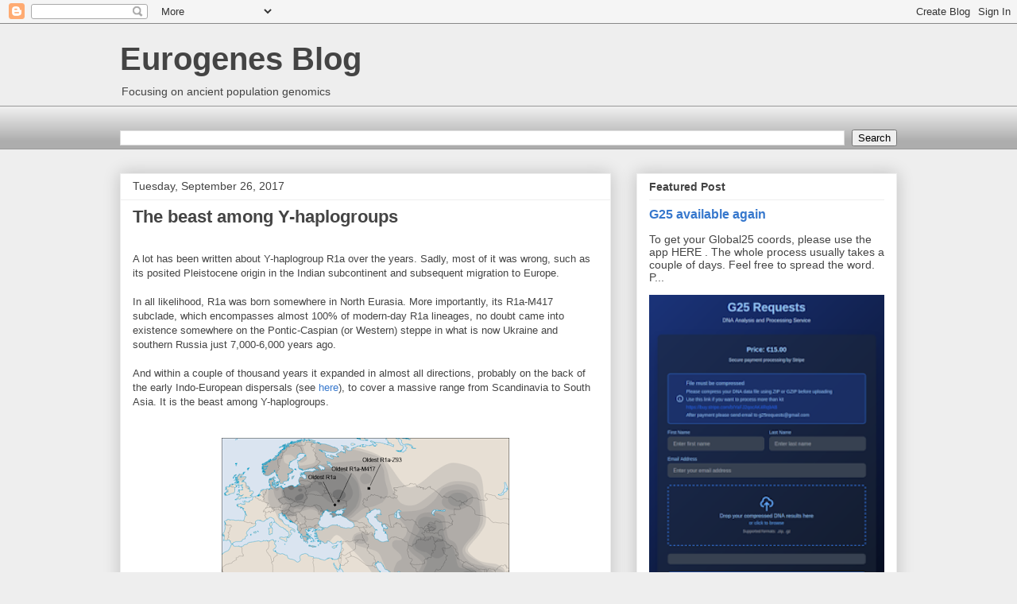

--- FILE ---
content_type: text/html; charset=UTF-8
request_url: https://eurogenes.blogspot.com/2017/09/the-beast-among-y-haplogroups.html?commentPage=2
body_size: 52188
content:
<!DOCTYPE html>
<html class='v2' dir='ltr' xmlns='http://www.w3.org/1999/xhtml' xmlns:b='http://www.google.com/2005/gml/b' xmlns:data='http://www.google.com/2005/gml/data' xmlns:expr='http://www.google.com/2005/gml/expr'>
<head>
<link href='https://www.blogger.com/static/v1/widgets/335934321-css_bundle_v2.css' rel='stylesheet' type='text/css'/>
<meta content='width=1100' name='viewport'/>
<meta content='text/html; charset=UTF-8' http-equiv='Content-Type'/>
<meta content='blogger' name='generator'/>
<link href='https://eurogenes.blogspot.com/favicon.ico' rel='icon' type='image/x-icon'/>
<link href='https://eurogenes.blogspot.com/2017/09/the-beast-among-y-haplogroups.html' rel='canonical'/>
<link rel="alternate" type="application/atom+xml" title="Eurogenes Blog - Atom" href="https://eurogenes.blogspot.com/feeds/posts/default" />
<link rel="alternate" type="application/rss+xml" title="Eurogenes Blog - RSS" href="https://eurogenes.blogspot.com/feeds/posts/default?alt=rss" />
<link rel="service.post" type="application/atom+xml" title="Eurogenes Blog - Atom" href="https://www.blogger.com/feeds/4123559132014627431/posts/default" />

<link rel="alternate" type="application/atom+xml" title="Eurogenes Blog - Atom" href="https://eurogenes.blogspot.com/feeds/8246479363397749585/comments/default" />
<!--Can't find substitution for tag [blog.ieCssRetrofitLinks]-->
<link href='https://blogger.googleusercontent.com/img/b/R29vZ2xl/AVvXsEjDNzlcsQMv2VUpyXprVf82CaXplK5PlsbynzdG69iEoemjIZSnC6yFl7K2oodXcQzb2q9S8oR9Z8PXnR6x1lJgxuyKTy23ij6eP1UB6zX4985bCzVDdlT2jvoSiqCeDe0x_MIKS5wA-5Cu/s380/R1a-M417_The_Beast.png' rel='image_src'/>
<meta content='https://eurogenes.blogspot.com/2017/09/the-beast-among-y-haplogroups.html' property='og:url'/>
<meta content='The beast among Y-haplogroups' property='og:title'/>
<meta content='A lot has been written about Y-haplogroup R1a over the years. Sadly, most of it was wrong, such as its posited  Pleistocene origin in the In...' property='og:description'/>
<meta content='https://blogger.googleusercontent.com/img/b/R29vZ2xl/AVvXsEjDNzlcsQMv2VUpyXprVf82CaXplK5PlsbynzdG69iEoemjIZSnC6yFl7K2oodXcQzb2q9S8oR9Z8PXnR6x1lJgxuyKTy23ij6eP1UB6zX4985bCzVDdlT2jvoSiqCeDe0x_MIKS5wA-5Cu/w1200-h630-p-k-no-nu/R1a-M417_The_Beast.png' property='og:image'/>
<title>Eurogenes Blog: The beast among Y-haplogroups</title>
<style id='page-skin-1' type='text/css'><!--
/*
-----------------------------------------------
Blogger Template Style
Name:     Awesome Inc.
Designer: Tina Chen
URL:      tinachen.org
----------------------------------------------- */
/* Content
----------------------------------------------- */
body {
font: normal normal 13px Arial, Tahoma, Helvetica, FreeSans, sans-serif;
color: #444444;
background: #eeeeee none repeat scroll top left;
}
html body .content-outer {
min-width: 0;
max-width: 100%;
width: 100%;
}
a:link {
text-decoration: none;
color: #3778cd;
}
a:visited {
text-decoration: none;
color: #4d469c;
}
a:hover {
text-decoration: underline;
color: #3778cd;
}
.body-fauxcolumn-outer .cap-top {
position: absolute;
z-index: 1;
height: 276px;
width: 100%;
background: transparent none repeat-x scroll top left;
_background-image: none;
}
/* Columns
----------------------------------------------- */
.content-inner {
padding: 0;
}
.header-inner .section {
margin: 0 16px;
}
.tabs-inner .section {
margin: 0 16px;
}
.main-inner {
padding-top: 30px;
}
.main-inner .column-center-inner,
.main-inner .column-left-inner,
.main-inner .column-right-inner {
padding: 0 5px;
}
*+html body .main-inner .column-center-inner {
margin-top: -30px;
}
#layout .main-inner .column-center-inner {
margin-top: 0;
}
/* Header
----------------------------------------------- */
.header-outer {
margin: 0 0 0 0;
background: transparent none repeat scroll 0 0;
}
.Header h1 {
font: normal bold 40px Arial, Tahoma, Helvetica, FreeSans, sans-serif;
color: #444444;
text-shadow: 0 0 -1px #000000;
}
.Header h1 a {
color: #444444;
}
.Header .description {
font: normal normal 14px Arial, Tahoma, Helvetica, FreeSans, sans-serif;
color: #444444;
}
.header-inner .Header .titlewrapper,
.header-inner .Header .descriptionwrapper {
padding-left: 0;
padding-right: 0;
margin-bottom: 0;
}
.header-inner .Header .titlewrapper {
padding-top: 22px;
}
/* Tabs
----------------------------------------------- */
.tabs-outer {
overflow: hidden;
position: relative;
background: #eeeeee url(//www.blogblog.com/1kt/awesomeinc/tabs_gradient_light.png) repeat scroll 0 0;
}
#layout .tabs-outer {
overflow: visible;
}
.tabs-cap-top, .tabs-cap-bottom {
position: absolute;
width: 100%;
border-top: 1px solid #999999;
}
.tabs-cap-bottom {
bottom: 0;
}
.tabs-inner .widget li a {
display: inline-block;
margin: 0;
padding: .6em 1.5em;
font: normal bold 14px Arial, Tahoma, Helvetica, FreeSans, sans-serif;
color: #444444;
border-top: 1px solid #999999;
border-bottom: 1px solid #999999;
border-left: 1px solid #999999;
height: 16px;
line-height: 16px;
}
.tabs-inner .widget li:last-child a {
border-right: 1px solid #999999;
}
.tabs-inner .widget li.selected a, .tabs-inner .widget li a:hover {
background: #666666 url(//www.blogblog.com/1kt/awesomeinc/tabs_gradient_light.png) repeat-x scroll 0 -100px;
color: #ffffff;
}
/* Headings
----------------------------------------------- */
h2 {
font: normal bold 14px Arial, Tahoma, Helvetica, FreeSans, sans-serif;
color: #444444;
}
/* Widgets
----------------------------------------------- */
.main-inner .section {
margin: 0 27px;
padding: 0;
}
.main-inner .column-left-outer,
.main-inner .column-right-outer {
margin-top: 0;
}
#layout .main-inner .column-left-outer,
#layout .main-inner .column-right-outer {
margin-top: 0;
}
.main-inner .column-left-inner,
.main-inner .column-right-inner {
background: transparent none repeat 0 0;
-moz-box-shadow: 0 0 0 rgba(0, 0, 0, .2);
-webkit-box-shadow: 0 0 0 rgba(0, 0, 0, .2);
-goog-ms-box-shadow: 0 0 0 rgba(0, 0, 0, .2);
box-shadow: 0 0 0 rgba(0, 0, 0, .2);
-moz-border-radius: 0;
-webkit-border-radius: 0;
-goog-ms-border-radius: 0;
border-radius: 0;
}
#layout .main-inner .column-left-inner,
#layout .main-inner .column-right-inner {
margin-top: 0;
}
.sidebar .widget {
font: normal normal 14px Arial, Tahoma, Helvetica, FreeSans, sans-serif;
color: #444444;
}
.sidebar .widget a:link {
color: #3778cd;
}
.sidebar .widget a:visited {
color: #4d469c;
}
.sidebar .widget a:hover {
color: #3778cd;
}
.sidebar .widget h2 {
text-shadow: 0 0 -1px #000000;
}
.main-inner .widget {
background-color: #ffffff;
border: 1px solid #eeeeee;
padding: 0 15px 15px;
margin: 20px -16px;
-moz-box-shadow: 0 0 20px rgba(0, 0, 0, .2);
-webkit-box-shadow: 0 0 20px rgba(0, 0, 0, .2);
-goog-ms-box-shadow: 0 0 20px rgba(0, 0, 0, .2);
box-shadow: 0 0 20px rgba(0, 0, 0, .2);
-moz-border-radius: 0;
-webkit-border-radius: 0;
-goog-ms-border-radius: 0;
border-radius: 0;
}
.main-inner .widget h2 {
margin: 0 -15px;
padding: .6em 15px .5em;
border-bottom: 1px solid transparent;
}
.footer-inner .widget h2 {
padding: 0 0 .4em;
border-bottom: 1px solid transparent;
}
.main-inner .widget h2 + div, .footer-inner .widget h2 + div {
border-top: 1px solid #eeeeee;
padding-top: 8px;
}
.main-inner .widget .widget-content {
margin: 0 -15px;
padding: 7px 15px 0;
}
.main-inner .widget ul, .main-inner .widget #ArchiveList ul.flat {
margin: -8px -15px 0;
padding: 0;
list-style: none;
}
.main-inner .widget #ArchiveList {
margin: -8px 0 0;
}
.main-inner .widget ul li, .main-inner .widget #ArchiveList ul.flat li {
padding: .5em 15px;
text-indent: 0;
color: #666666;
border-top: 1px solid #eeeeee;
border-bottom: 1px solid transparent;
}
.main-inner .widget #ArchiveList ul li {
padding-top: .25em;
padding-bottom: .25em;
}
.main-inner .widget ul li:first-child, .main-inner .widget #ArchiveList ul.flat li:first-child {
border-top: none;
}
.main-inner .widget ul li:last-child, .main-inner .widget #ArchiveList ul.flat li:last-child {
border-bottom: none;
}
.post-body {
position: relative;
}
.main-inner .widget .post-body ul {
padding: 0 2.5em;
margin: .5em 0;
list-style: disc;
}
.main-inner .widget .post-body ul li {
padding: 0.25em 0;
margin-bottom: .25em;
color: #444444;
border: none;
}
.footer-inner .widget ul {
padding: 0;
list-style: none;
}
.widget .zippy {
color: #666666;
}
/* Posts
----------------------------------------------- */
body .main-inner .Blog {
padding: 0;
margin-bottom: 1em;
background-color: transparent;
border: none;
-moz-box-shadow: 0 0 0 rgba(0, 0, 0, 0);
-webkit-box-shadow: 0 0 0 rgba(0, 0, 0, 0);
-goog-ms-box-shadow: 0 0 0 rgba(0, 0, 0, 0);
box-shadow: 0 0 0 rgba(0, 0, 0, 0);
}
.main-inner .section:last-child .Blog:last-child {
padding: 0;
margin-bottom: 1em;
}
.main-inner .widget h2.date-header {
margin: 0 -15px 1px;
padding: 0 0 0 0;
font: normal normal 14px Arial, Tahoma, Helvetica, FreeSans, sans-serif;
color: #444444;
background: transparent none no-repeat scroll top left;
border-top: 0 solid #eeeeee;
border-bottom: 1px solid transparent;
-moz-border-radius-topleft: 0;
-moz-border-radius-topright: 0;
-webkit-border-top-left-radius: 0;
-webkit-border-top-right-radius: 0;
border-top-left-radius: 0;
border-top-right-radius: 0;
position: static;
bottom: 100%;
right: 15px;
text-shadow: 0 0 -1px #000000;
}
.main-inner .widget h2.date-header span {
font: normal normal 14px Arial, Tahoma, Helvetica, FreeSans, sans-serif;
display: block;
padding: .5em 15px;
border-left: 0 solid #eeeeee;
border-right: 0 solid #eeeeee;
}
.date-outer {
position: relative;
margin: 30px 0 20px;
padding: 0 15px;
background-color: #ffffff;
border: 1px solid #eeeeee;
-moz-box-shadow: 0 0 20px rgba(0, 0, 0, .2);
-webkit-box-shadow: 0 0 20px rgba(0, 0, 0, .2);
-goog-ms-box-shadow: 0 0 20px rgba(0, 0, 0, .2);
box-shadow: 0 0 20px rgba(0, 0, 0, .2);
-moz-border-radius: 0;
-webkit-border-radius: 0;
-goog-ms-border-radius: 0;
border-radius: 0;
}
.date-outer:first-child {
margin-top: 0;
}
.date-outer:last-child {
margin-bottom: 20px;
-moz-border-radius-bottomleft: 0;
-moz-border-radius-bottomright: 0;
-webkit-border-bottom-left-radius: 0;
-webkit-border-bottom-right-radius: 0;
-goog-ms-border-bottom-left-radius: 0;
-goog-ms-border-bottom-right-radius: 0;
border-bottom-left-radius: 0;
border-bottom-right-radius: 0;
}
.date-posts {
margin: 0 -15px;
padding: 0 15px;
clear: both;
}
.post-outer, .inline-ad {
border-top: 1px solid #eeeeee;
margin: 0 -15px;
padding: 15px 15px;
}
.post-outer {
padding-bottom: 10px;
}
.post-outer:first-child {
padding-top: 0;
border-top: none;
}
.post-outer:last-child, .inline-ad:last-child {
border-bottom: none;
}
.post-body {
position: relative;
}
.post-body img {
padding: 8px;
background: transparent;
border: 1px solid transparent;
-moz-box-shadow: 0 0 0 rgba(0, 0, 0, .2);
-webkit-box-shadow: 0 0 0 rgba(0, 0, 0, .2);
box-shadow: 0 0 0 rgba(0, 0, 0, .2);
-moz-border-radius: 0;
-webkit-border-radius: 0;
border-radius: 0;
}
h3.post-title, h4 {
font: normal bold 22px Arial, Tahoma, Helvetica, FreeSans, sans-serif;
color: #444444;
}
h3.post-title a {
font: normal bold 22px Arial, Tahoma, Helvetica, FreeSans, sans-serif;
color: #444444;
}
h3.post-title a:hover {
color: #3778cd;
text-decoration: underline;
}
.post-header {
margin: 0 0 1em;
}
.post-body {
line-height: 1.4;
}
.post-outer h2 {
color: #444444;
}
.post-footer {
margin: 1.5em 0 0;
}
#blog-pager {
padding: 15px;
font-size: 120%;
background-color: #ffffff;
border: 1px solid #eeeeee;
-moz-box-shadow: 0 0 20px rgba(0, 0, 0, .2);
-webkit-box-shadow: 0 0 20px rgba(0, 0, 0, .2);
-goog-ms-box-shadow: 0 0 20px rgba(0, 0, 0, .2);
box-shadow: 0 0 20px rgba(0, 0, 0, .2);
-moz-border-radius: 0;
-webkit-border-radius: 0;
-goog-ms-border-radius: 0;
border-radius: 0;
-moz-border-radius-topleft: 0;
-moz-border-radius-topright: 0;
-webkit-border-top-left-radius: 0;
-webkit-border-top-right-radius: 0;
-goog-ms-border-top-left-radius: 0;
-goog-ms-border-top-right-radius: 0;
border-top-left-radius: 0;
border-top-right-radius-topright: 0;
margin-top: 1em;
}
.blog-feeds, .post-feeds {
margin: 1em 0;
text-align: center;
color: #444444;
}
.blog-feeds a, .post-feeds a {
color: #3778cd;
}
.blog-feeds a:visited, .post-feeds a:visited {
color: #4d469c;
}
.blog-feeds a:hover, .post-feeds a:hover {
color: #3778cd;
}
.post-outer .comments {
margin-top: 2em;
}
/* Comments
----------------------------------------------- */
.comments .comments-content .icon.blog-author {
background-repeat: no-repeat;
background-image: url([data-uri]);
}
.comments .comments-content .loadmore a {
border-top: 1px solid #999999;
border-bottom: 1px solid #999999;
}
.comments .continue {
border-top: 2px solid #999999;
}
/* Footer
----------------------------------------------- */
.footer-outer {
margin: -20px 0 -1px;
padding: 20px 0 0;
color: #444444;
overflow: hidden;
}
.footer-fauxborder-left {
border-top: 1px solid #eeeeee;
background: #ffffff none repeat scroll 0 0;
-moz-box-shadow: 0 0 20px rgba(0, 0, 0, .2);
-webkit-box-shadow: 0 0 20px rgba(0, 0, 0, .2);
-goog-ms-box-shadow: 0 0 20px rgba(0, 0, 0, .2);
box-shadow: 0 0 20px rgba(0, 0, 0, .2);
margin: 0 -20px;
}
/* Mobile
----------------------------------------------- */
body.mobile {
background-size: auto;
}
.mobile .body-fauxcolumn-outer {
background: transparent none repeat scroll top left;
}
*+html body.mobile .main-inner .column-center-inner {
margin-top: 0;
}
.mobile .main-inner .widget {
padding: 0 0 15px;
}
.mobile .main-inner .widget h2 + div,
.mobile .footer-inner .widget h2 + div {
border-top: none;
padding-top: 0;
}
.mobile .footer-inner .widget h2 {
padding: 0.5em 0;
border-bottom: none;
}
.mobile .main-inner .widget .widget-content {
margin: 0;
padding: 7px 0 0;
}
.mobile .main-inner .widget ul,
.mobile .main-inner .widget #ArchiveList ul.flat {
margin: 0 -15px 0;
}
.mobile .main-inner .widget h2.date-header {
right: 0;
}
.mobile .date-header span {
padding: 0.4em 0;
}
.mobile .date-outer:first-child {
margin-bottom: 0;
border: 1px solid #eeeeee;
-moz-border-radius-topleft: 0;
-moz-border-radius-topright: 0;
-webkit-border-top-left-radius: 0;
-webkit-border-top-right-radius: 0;
-goog-ms-border-top-left-radius: 0;
-goog-ms-border-top-right-radius: 0;
border-top-left-radius: 0;
border-top-right-radius: 0;
}
.mobile .date-outer {
border-color: #eeeeee;
border-width: 0 1px 1px;
}
.mobile .date-outer:last-child {
margin-bottom: 0;
}
.mobile .main-inner {
padding: 0;
}
.mobile .header-inner .section {
margin: 0;
}
.mobile .post-outer, .mobile .inline-ad {
padding: 5px 0;
}
.mobile .tabs-inner .section {
margin: 0 10px;
}
.mobile .main-inner .widget h2 {
margin: 0;
padding: 0;
}
.mobile .main-inner .widget h2.date-header span {
padding: 0;
}
.mobile .main-inner .widget .widget-content {
margin: 0;
padding: 7px 0 0;
}
.mobile #blog-pager {
border: 1px solid transparent;
background: #ffffff none repeat scroll 0 0;
}
.mobile .main-inner .column-left-inner,
.mobile .main-inner .column-right-inner {
background: transparent none repeat 0 0;
-moz-box-shadow: none;
-webkit-box-shadow: none;
-goog-ms-box-shadow: none;
box-shadow: none;
}
.mobile .date-posts {
margin: 0;
padding: 0;
}
.mobile .footer-fauxborder-left {
margin: 0;
border-top: inherit;
}
.mobile .main-inner .section:last-child .Blog:last-child {
margin-bottom: 0;
}
.mobile-index-contents {
color: #444444;
}
.mobile .mobile-link-button {
background: #3778cd url(//www.blogblog.com/1kt/awesomeinc/tabs_gradient_light.png) repeat scroll 0 0;
}
.mobile-link-button a:link, .mobile-link-button a:visited {
color: #ffffff;
}
.mobile .tabs-inner .PageList .widget-content {
background: transparent;
border-top: 1px solid;
border-color: #999999;
color: #444444;
}
.mobile .tabs-inner .PageList .widget-content .pagelist-arrow {
border-left: 1px solid #999999;
}

--></style>
<style id='template-skin-1' type='text/css'><!--
body {
min-width: 1010px;
}
.content-outer, .content-fauxcolumn-outer, .region-inner {
min-width: 1010px;
max-width: 1010px;
_width: 1010px;
}
.main-inner .columns {
padding-left: 0;
padding-right: 360px;
}
.main-inner .fauxcolumn-center-outer {
left: 0;
right: 360px;
/* IE6 does not respect left and right together */
_width: expression(this.parentNode.offsetWidth -
parseInt("0") -
parseInt("360px") + 'px');
}
.main-inner .fauxcolumn-left-outer {
width: 0;
}
.main-inner .fauxcolumn-right-outer {
width: 360px;
}
.main-inner .column-left-outer {
width: 0;
right: 100%;
margin-left: -0;
}
.main-inner .column-right-outer {
width: 360px;
margin-right: -360px;
}
#layout {
min-width: 0;
}
#layout .content-outer {
min-width: 0;
width: 800px;
}
#layout .region-inner {
min-width: 0;
width: auto;
}
body#layout div.add_widget {
padding: 8px;
}
body#layout div.add_widget a {
margin-left: 32px;
}
--></style>
<script async='async' src='//pagead2.googlesyndication.com/pagead/js/adsbygoogle.js'></script>
<link href='https://www.blogger.com/dyn-css/authorization.css?targetBlogID=4123559132014627431&amp;zx=915ad292-d26c-4e40-8e38-a3c7a0a68c4d' media='none' onload='if(media!=&#39;all&#39;)media=&#39;all&#39;' rel='stylesheet'/><noscript><link href='https://www.blogger.com/dyn-css/authorization.css?targetBlogID=4123559132014627431&amp;zx=915ad292-d26c-4e40-8e38-a3c7a0a68c4d' rel='stylesheet'/></noscript>
<meta name='google-adsense-platform-account' content='ca-host-pub-1556223355139109'/>
<meta name='google-adsense-platform-domain' content='blogspot.com'/>

<!-- data-ad-client=ca-pub-4761255028787688 -->

</head>
<body class='loading variant-light'>
<div class='navbar section' id='navbar' name='Navbar'><div class='widget Navbar' data-version='1' id='Navbar1'><script type="text/javascript">
    function setAttributeOnload(object, attribute, val) {
      if(window.addEventListener) {
        window.addEventListener('load',
          function(){ object[attribute] = val; }, false);
      } else {
        window.attachEvent('onload', function(){ object[attribute] = val; });
      }
    }
  </script>
<div id="navbar-iframe-container"></div>
<script type="text/javascript" src="https://apis.google.com/js/platform.js"></script>
<script type="text/javascript">
      gapi.load("gapi.iframes:gapi.iframes.style.bubble", function() {
        if (gapi.iframes && gapi.iframes.getContext) {
          gapi.iframes.getContext().openChild({
              url: 'https://www.blogger.com/navbar/4123559132014627431?po\x3d8246479363397749585\x26origin\x3dhttps://eurogenes.blogspot.com',
              where: document.getElementById("navbar-iframe-container"),
              id: "navbar-iframe"
          });
        }
      });
    </script><script type="text/javascript">
(function() {
var script = document.createElement('script');
script.type = 'text/javascript';
script.src = '//pagead2.googlesyndication.com/pagead/js/google_top_exp.js';
var head = document.getElementsByTagName('head')[0];
if (head) {
head.appendChild(script);
}})();
</script>
</div></div>
<div class='body-fauxcolumns'>
<div class='fauxcolumn-outer body-fauxcolumn-outer'>
<div class='cap-top'>
<div class='cap-left'></div>
<div class='cap-right'></div>
</div>
<div class='fauxborder-left'>
<div class='fauxborder-right'></div>
<div class='fauxcolumn-inner'>
</div>
</div>
<div class='cap-bottom'>
<div class='cap-left'></div>
<div class='cap-right'></div>
</div>
</div>
</div>
<div class='content'>
<div class='content-fauxcolumns'>
<div class='fauxcolumn-outer content-fauxcolumn-outer'>
<div class='cap-top'>
<div class='cap-left'></div>
<div class='cap-right'></div>
</div>
<div class='fauxborder-left'>
<div class='fauxborder-right'></div>
<div class='fauxcolumn-inner'>
</div>
</div>
<div class='cap-bottom'>
<div class='cap-left'></div>
<div class='cap-right'></div>
</div>
</div>
</div>
<div class='content-outer'>
<div class='content-cap-top cap-top'>
<div class='cap-left'></div>
<div class='cap-right'></div>
</div>
<div class='fauxborder-left content-fauxborder-left'>
<div class='fauxborder-right content-fauxborder-right'></div>
<div class='content-inner'>
<header>
<div class='header-outer'>
<div class='header-cap-top cap-top'>
<div class='cap-left'></div>
<div class='cap-right'></div>
</div>
<div class='fauxborder-left header-fauxborder-left'>
<div class='fauxborder-right header-fauxborder-right'></div>
<div class='region-inner header-inner'>
<div class='header section' id='header' name='Header'><div class='widget Header' data-version='1' id='Header1'>
<div id='header-inner'>
<div class='titlewrapper'>
<h1 class='title'>
<a href='https://eurogenes.blogspot.com/'>
Eurogenes Blog
</a>
</h1>
</div>
<div class='descriptionwrapper'>
<p class='description'><span>Focusing on ancient population genomics</span></p>
</div>
</div>
</div></div>
</div>
</div>
<div class='header-cap-bottom cap-bottom'>
<div class='cap-left'></div>
<div class='cap-right'></div>
</div>
</div>
</header>
<div class='tabs-outer'>
<div class='tabs-cap-top cap-top'>
<div class='cap-left'></div>
<div class='cap-right'></div>
</div>
<div class='fauxborder-left tabs-fauxborder-left'>
<div class='fauxborder-right tabs-fauxborder-right'></div>
<div class='region-inner tabs-inner'>
<div class='tabs no-items section' id='crosscol' name='Cross-Column'></div>
<div class='tabs section' id='crosscol-overflow' name='Cross-Column 2'><div class='widget BlogSearch' data-version='1' id='BlogSearch1'>
<h2 class='title'>search this blog</h2>
<div class='widget-content'>
<div id='BlogSearch1_form'>
<form action='https://eurogenes.blogspot.com/search' class='gsc-search-box' target='_top'>
<table cellpadding='0' cellspacing='0' class='gsc-search-box'>
<tbody>
<tr>
<td class='gsc-input'>
<input autocomplete='off' class='gsc-input' name='q' size='10' title='search' type='text' value=''/>
</td>
<td class='gsc-search-button'>
<input class='gsc-search-button' title='search' type='submit' value='Search'/>
</td>
</tr>
</tbody>
</table>
</form>
</div>
</div>
<div class='clear'></div>
</div></div>
</div>
</div>
<div class='tabs-cap-bottom cap-bottom'>
<div class='cap-left'></div>
<div class='cap-right'></div>
</div>
</div>
<div class='main-outer'>
<div class='main-cap-top cap-top'>
<div class='cap-left'></div>
<div class='cap-right'></div>
</div>
<div class='fauxborder-left main-fauxborder-left'>
<div class='fauxborder-right main-fauxborder-right'></div>
<div class='region-inner main-inner'>
<div class='columns fauxcolumns'>
<div class='fauxcolumn-outer fauxcolumn-center-outer'>
<div class='cap-top'>
<div class='cap-left'></div>
<div class='cap-right'></div>
</div>
<div class='fauxborder-left'>
<div class='fauxborder-right'></div>
<div class='fauxcolumn-inner'>
</div>
</div>
<div class='cap-bottom'>
<div class='cap-left'></div>
<div class='cap-right'></div>
</div>
</div>
<div class='fauxcolumn-outer fauxcolumn-left-outer'>
<div class='cap-top'>
<div class='cap-left'></div>
<div class='cap-right'></div>
</div>
<div class='fauxborder-left'>
<div class='fauxborder-right'></div>
<div class='fauxcolumn-inner'>
</div>
</div>
<div class='cap-bottom'>
<div class='cap-left'></div>
<div class='cap-right'></div>
</div>
</div>
<div class='fauxcolumn-outer fauxcolumn-right-outer'>
<div class='cap-top'>
<div class='cap-left'></div>
<div class='cap-right'></div>
</div>
<div class='fauxborder-left'>
<div class='fauxborder-right'></div>
<div class='fauxcolumn-inner'>
</div>
</div>
<div class='cap-bottom'>
<div class='cap-left'></div>
<div class='cap-right'></div>
</div>
</div>
<!-- corrects IE6 width calculation -->
<div class='columns-inner'>
<div class='column-center-outer'>
<div class='column-center-inner'>
<div class='main section' id='main' name='Main'><div class='widget Blog' data-version='1' id='Blog1'>
<div class='blog-posts hfeed'>

          <div class="date-outer">
        
<h2 class='date-header'><span>Tuesday, September 26, 2017</span></h2>

          <div class="date-posts">
        
<div class='post-outer'>
<div class='post hentry uncustomized-post-template' itemprop='blogPost' itemscope='itemscope' itemtype='http://schema.org/BlogPosting'>
<meta content='https://blogger.googleusercontent.com/img/b/R29vZ2xl/AVvXsEjDNzlcsQMv2VUpyXprVf82CaXplK5PlsbynzdG69iEoemjIZSnC6yFl7K2oodXcQzb2q9S8oR9Z8PXnR6x1lJgxuyKTy23ij6eP1UB6zX4985bCzVDdlT2jvoSiqCeDe0x_MIKS5wA-5Cu/s380/R1a-M417_The_Beast.png' itemprop='image_url'/>
<meta content='4123559132014627431' itemprop='blogId'/>
<meta content='8246479363397749585' itemprop='postId'/>
<a name='8246479363397749585'></a>
<h3 class='post-title entry-title' itemprop='name'>
The beast among Y-haplogroups
</h3>
<div class='post-header'>
<div class='post-header-line-1'></div>
</div>
<div class='post-body entry-content' id='post-body-8246479363397749585' itemprop='description articleBody'>
</br>A lot has been written about Y-haplogroup R1a over the years. Sadly, most of it was wrong, such as its posited  Pleistocene origin in the Indian subcontinent and subsequent migration to Europe.</br></br>

In all likelihood, R1a was born somewhere in North Eurasia. More importantly, its R1a-M417 subclade, which encompasses almost 100% of modern-day R1a lineages, no doubt came into existence somewhere on the Pontic-Caspian (or Western) steppe in what is now Ukraine and southern Russia just 7,000-6,000 years ago.</br></br> 

And within a couple of thousand years it expanded in almost all directions, probably on the back of the early Indo-European dispersals (see <a href="http://eurogenes.blogspot.com/2017/05/late-pie-ground-zero-now-obvious.html">here</a>), to cover a massive range from Scandinavia to South Asia. It is the beast among Y-haplogroups.</br></br>

<div class="separator" style="clear: both; text-align: center;"><a href="https://blogger.googleusercontent.com/img/b/R29vZ2xl/AVvXsEjDNzlcsQMv2VUpyXprVf82CaXplK5PlsbynzdG69iEoemjIZSnC6yFl7K2oodXcQzb2q9S8oR9Z8PXnR6x1lJgxuyKTy23ij6eP1UB6zX4985bCzVDdlT2jvoSiqCeDe0x_MIKS5wA-5Cu/s1600/R1a-M417_The_Beast.png" imageanchor="1" style="margin-left: 1em; margin-right: 1em;"><img border="0" data-original-height="472" data-original-width="630" src="https://blogger.googleusercontent.com/img/b/R29vZ2xl/AVvXsEjDNzlcsQMv2VUpyXprVf82CaXplK5PlsbynzdG69iEoemjIZSnC6yFl7K2oodXcQzb2q9S8oR9Z8PXnR6x1lJgxuyKTy23ij6eP1UB6zX4985bCzVDdlT2jvoSiqCeDe0x_MIKS5wA-5Cu/s380/R1a-M417_The_Beast.png" /></a></div></br>

The most common subclade of R1a-M417 in South Asia today is R1a-Z93, and, realistically, it couldn't have arrived there earlier than about 2,000BC. So much for the Pleistocene.</br></br>

See also...</br></br>

<a href="https://eurogenes.blogspot.com/2019/09/y-haplogroup-r1a-and-mental-health.html">
Y-haplogroup R1a and mental health</a></br></br>

<a href="http://eurogenes.blogspot.com/2016/01/the-poltavka-outlier.html">
The Poltavka outlier</a></br></br>

<a href="https://eurogenes.blogspot.com/2018/06/yamnaya-isnt-from-iran-just-like-r1a.html">Yamnaya isn't from Iran just like R1a isn't from India</a></br></br>
<div style='clear: both;'></div>
</div>
<div class='post-footer'>
<div class='post-footer-line post-footer-line-1'>
<span class='post-author vcard'>
Posted by
<span class='fn' itemprop='author' itemscope='itemscope' itemtype='http://schema.org/Person'>
<meta content='https://www.blogger.com/profile/04637918905430604850' itemprop='url'/>
<a class='g-profile' href='https://www.blogger.com/profile/04637918905430604850' rel='author' title='author profile'>
<span itemprop='name'>Davidski</span>
</a>
</span>
</span>
<span class='post-timestamp'>
at
<meta content='https://eurogenes.blogspot.com/2017/09/the-beast-among-y-haplogroups.html' itemprop='url'/>
<a class='timestamp-link' href='https://eurogenes.blogspot.com/2017/09/the-beast-among-y-haplogroups.html' rel='bookmark' title='permanent link'><abbr class='published' itemprop='datePublished' title='2017-09-26T22:24:00-07:00'>10:24:00&#8239;PM</abbr></a>
</span>
<span class='post-comment-link'>
</span>
<span class='post-icons'>
<span class='item-control blog-admin pid-1186917030'>
<a href='https://www.blogger.com/post-edit.g?blogID=4123559132014627431&postID=8246479363397749585&from=pencil' title='Edit Post'>
<img alt='' class='icon-action' height='18' src='https://resources.blogblog.com/img/icon18_edit_allbkg.gif' width='18'/>
</a>
</span>
</span>
<div class='post-share-buttons goog-inline-block'>
<a class='goog-inline-block share-button sb-email' href='https://www.blogger.com/share-post.g?blogID=4123559132014627431&postID=8246479363397749585&target=email' target='_blank' title='Email This'><span class='share-button-link-text'>Email This</span></a><a class='goog-inline-block share-button sb-blog' href='https://www.blogger.com/share-post.g?blogID=4123559132014627431&postID=8246479363397749585&target=blog' onclick='window.open(this.href, "_blank", "height=270,width=475"); return false;' target='_blank' title='BlogThis!'><span class='share-button-link-text'>BlogThis!</span></a><a class='goog-inline-block share-button sb-twitter' href='https://www.blogger.com/share-post.g?blogID=4123559132014627431&postID=8246479363397749585&target=twitter' target='_blank' title='Share to X'><span class='share-button-link-text'>Share to X</span></a><a class='goog-inline-block share-button sb-facebook' href='https://www.blogger.com/share-post.g?blogID=4123559132014627431&postID=8246479363397749585&target=facebook' onclick='window.open(this.href, "_blank", "height=430,width=640"); return false;' target='_blank' title='Share to Facebook'><span class='share-button-link-text'>Share to Facebook</span></a><a class='goog-inline-block share-button sb-pinterest' href='https://www.blogger.com/share-post.g?blogID=4123559132014627431&postID=8246479363397749585&target=pinterest' target='_blank' title='Share to Pinterest'><span class='share-button-link-text'>Share to Pinterest</span></a>
</div>
</div>
<div class='post-footer-line post-footer-line-2'>
<span class='post-labels'>
Labels:
<a href='https://eurogenes.blogspot.com/search/label/ancient%20DNA' rel='tag'>ancient DNA</a>,
<a href='https://eurogenes.blogspot.com/search/label/Aryan%20Invasion%20Theory' rel='tag'>Aryan Invasion Theory</a>,
<a href='https://eurogenes.blogspot.com/search/label/Central%20Asia' rel='tag'>Central Asia</a>,
<a href='https://eurogenes.blogspot.com/search/label/Eastern%20Europe' rel='tag'>Eastern Europe</a>,
<a href='https://eurogenes.blogspot.com/search/label/Indo-Aryan' rel='tag'>Indo-Aryan</a>,
<a href='https://eurogenes.blogspot.com/search/label/Indo-European' rel='tag'>Indo-European</a>,
<a href='https://eurogenes.blogspot.com/search/label/Indo-Iranian' rel='tag'>Indo-Iranian</a>,
<a href='https://eurogenes.blogspot.com/search/label/Northern%20Europe' rel='tag'>Northern Europe</a>,
<a href='https://eurogenes.blogspot.com/search/label/Pontic-Caspian%20steppe' rel='tag'>Pontic-Caspian steppe</a>,
<a href='https://eurogenes.blogspot.com/search/label/Proto-Indo-European' rel='tag'>Proto-Indo-European</a>,
<a href='https://eurogenes.blogspot.com/search/label/R1a' rel='tag'>R1a</a>,
<a href='https://eurogenes.blogspot.com/search/label/R1a-M417' rel='tag'>R1a-M417</a>,
<a href='https://eurogenes.blogspot.com/search/label/R1a-Z93' rel='tag'>R1a-Z93</a>,
<a href='https://eurogenes.blogspot.com/search/label/Sredny%20Stog' rel='tag'>Sredny Stog</a>,
<a href='https://eurogenes.blogspot.com/search/label/Yamnaya' rel='tag'>Yamnaya</a>
</span>
</div>
<div class='post-footer-line post-footer-line-3'>
<span class='post-location'>
</span>
</div>
</div>
</div>
<div class='comments' id='comments'>
<a name='comments'></a>
<h4>305 comments:</h4>
<span class='paging-control-container'>
<a class='paging-control' href='https://eurogenes.blogspot.com/2017/09/the-beast-among-y-haplogroups.html?commentPage=1'>&laquo;Oldest</a>
              &#160;
            <a class='paging-control' href='https://eurogenes.blogspot.com/2017/09/the-beast-among-y-haplogroups.html?commentPage=1'>&lsaquo;Older</a>
              &#160;
          
201 &ndash; 305 of 305
</span>
<div id='Blog1_comments-block-wrapper'>
<dl class='avatar-comment-indent' id='comments-block'>
<dt class='comment-author ' id='c3452701313997054866'>
<a name='c3452701313997054866'></a>
<div class="avatar-image-container avatar-stock"><span dir="ltr"><img src="//resources.blogblog.com/img/blank.gif" width="35" height="35" alt="" title="Anonymous">

</span></div>
Anonymous
said...
</dt>
<dd class='comment-body' id='Blog1_cmt-3452701313997054866'>
<p>
@Davidski<br /><br />Compare my text<br /><br />Oldest <b>R1a1</b> is 8280 calBP in Yuzhnyy Oleni Ostrov, Lake Onega, Russia.<br /><br />and your<br />ID: I1819 <b>R1a</b> Ukraine_Mesolithic Vasil&#39;evka 8825-8561 calBCE<br /><br />Are you see difference between R1a<b>1</b> and R1a?
</p>
</dd>
<dd class='comment-footer'>
<span class='comment-timestamp'>
<a href='https://eurogenes.blogspot.com/2017/09/the-beast-among-y-haplogroups.html?showComment=1506904716704#c3452701313997054866' title='comment permalink'>
October 1, 2017 at 5:38&#8239;PM
</a>
<span class='item-control blog-admin pid-836716651'>
<a class='comment-delete' href='https://www.blogger.com/comment/delete/4123559132014627431/3452701313997054866' title='Delete Comment'>
<img src='https://resources.blogblog.com/img/icon_delete13.gif'/>
</a>
</span>
</span>
</dd>
<dt class='comment-author blog-author' id='c2388964884631019832'>
<a name='c2388964884631019832'></a>
<div class="avatar-image-container vcard"><span dir="ltr"><a href="https://www.blogger.com/profile/04637918905430604850" target="" rel="nofollow" onclick="" class="avatar-hovercard" id="av-2388964884631019832-04637918905430604850"><img src="https://resources.blogblog.com/img/blank.gif" width="35" height="35" class="delayLoad" style="display: none;" longdesc="//blogger.googleusercontent.com/img/b/R29vZ2xl/AVvXsEiGQwd5Mk5wpZCq7w0LbSdtNEfqGD9wyV5aaDjVMB-k2F7w6pobc3LO6KzdBpP-iF1EYEIfyI-EmwZrFslQlmWZ9lmzxwNdo_yLSBEnPyE0tIqZ8LW_Eo9EpgGnRCGf9pQ/s45-c/Yuezi_statue.jpg" alt="" title="Davidski">

<noscript><img src="//blogger.googleusercontent.com/img/b/R29vZ2xl/AVvXsEiGQwd5Mk5wpZCq7w0LbSdtNEfqGD9wyV5aaDjVMB-k2F7w6pobc3LO6KzdBpP-iF1EYEIfyI-EmwZrFslQlmWZ9lmzxwNdo_yLSBEnPyE0tIqZ8LW_Eo9EpgGnRCGf9pQ/s45-c/Yuezi_statue.jpg" width="35" height="35" class="photo" alt=""></noscript></a></span></div>
<a href='https://www.blogger.com/profile/04637918905430604850' rel='nofollow'>Davidski</a>
said...
</dt>
<dd class='comment-body' id='Blog1_cmt-2388964884631019832'>
<p>
@supernord<br /><br />R1a1 is neither here nor there, and that&#39;s especially true of the R1a1 from Karelia, which is too far away to matter.<br /><br />The R1a from Ukraine is important because it&#39;s by far the oldest R1a recorded to date. And the R1a-M417 from Ukraine is important because it confirms the steppe origin of Corded Ware and also the steppe origin of the vast majority of the R1a in the world today.<br />
</p>
</dd>
<dd class='comment-footer'>
<span class='comment-timestamp'>
<a href='https://eurogenes.blogspot.com/2017/09/the-beast-among-y-haplogroups.html?showComment=1506907219421#c2388964884631019832' title='comment permalink'>
October 1, 2017 at 6:20&#8239;PM
</a>
<span class='item-control blog-admin pid-1186917030'>
<a class='comment-delete' href='https://www.blogger.com/comment/delete/4123559132014627431/2388964884631019832' title='Delete Comment'>
<img src='https://resources.blogblog.com/img/icon_delete13.gif'/>
</a>
</span>
</span>
</dd>
<dt class='comment-author ' id='c1943931045482651096'>
<a name='c1943931045482651096'></a>
<div class="avatar-image-container avatar-stock"><span dir="ltr"><img src="//resources.blogblog.com/img/blank.gif" width="35" height="35" alt="" title="Anonymous">

</span></div>
Anonymous
said...
</dt>
<dd class='comment-body' id='Blog1_cmt-1943931045482651096'>
<p>
Rob, &quot;The period of the Khvalynsk and Skelya cultures is contemporaneous with the Cucuteni A-Tripolye B1 phase&quot; <br />No. Skelya culture is rename Sredny Stog culture from Don river. Skelya is a name of subtype of first phase Sredny Stog culture.<br /><br /><br />Synchronization between the cultures got from archeology contexts like imports of potteries and others things, not only not by radiocarbon dates. Origin of Sredny Stog culture from Don river was received without any radiocarbon dates due to archeology analyses by Merpert, Danilenko (1974), etc. <br /><br /><br /><br />&quot;After applying a reservoir effect correction for the steppe Eneolithic period, the time interval for the Caspian steppe Eneolithic population has now changed to 4300&#8211;3800 cal BC.&quot; <br />If you subtract reservoir effects then you <b>must</b> subtract the effect from Sredny Stog and <b>Cucuteni-Tripolye</b> and other cultures for correct compare. <br />The dates of Khvalynsk I cemetery by Shishlina the bones of ruminant animals is 4800-4400 <b>cal</b> BC. Bones of animals cannot have reservoir effects. Shihlina suggests to subtract 300-350 years. <br /><br /><b>Therefore it is not changes in hole</b>. Synchronization between cultures isn&#39;t changed. <br /> <br /><br /><br /> <br />
</p>
</dd>
<dd class='comment-footer'>
<span class='comment-timestamp'>
<a href='https://eurogenes.blogspot.com/2017/09/the-beast-among-y-haplogroups.html?showComment=1506907926046#c1943931045482651096' title='comment permalink'>
October 1, 2017 at 6:32&#8239;PM
</a>
<span class='item-control blog-admin pid-836716651'>
<a class='comment-delete' href='https://www.blogger.com/comment/delete/4123559132014627431/1943931045482651096' title='Delete Comment'>
<img src='https://resources.blogblog.com/img/icon_delete13.gif'/>
</a>
</span>
</span>
</dd>
<dt class='comment-author ' id='c6888381781744942752'>
<a name='c6888381781744942752'></a>
<div class="avatar-image-container avatar-stock"><span dir="ltr"><img src="//resources.blogblog.com/img/blank.gif" width="35" height="35" alt="" title="Anonymous">

</span></div>
Anonymous
said...
</dt>
<dd class='comment-body' id='Blog1_cmt-6888381781744942752'>
<p>
&quot;R1a1 is neither here nor there, and that&#39;s especially true of the R1a1 from Karelia, which is too far away to matter&quot;<br /><br />See Mathieson et al. where EHG from Karelia&amp;Samara is parent to the steppe component, but not the Ukrainian HG. Therefore it is matter. R1a lived in the vast spaces.<br />
</p>
</dd>
<dd class='comment-footer'>
<span class='comment-timestamp'>
<a href='https://eurogenes.blogspot.com/2017/09/the-beast-among-y-haplogroups.html?showComment=1506908757702#c6888381781744942752' title='comment permalink'>
October 1, 2017 at 6:45&#8239;PM
</a>
<span class='item-control blog-admin pid-836716651'>
<a class='comment-delete' href='https://www.blogger.com/comment/delete/4123559132014627431/6888381781744942752' title='Delete Comment'>
<img src='https://resources.blogblog.com/img/icon_delete13.gif'/>
</a>
</span>
</span>
</dd>
<dt class='comment-author ' id='c989057808055259459'>
<a name='c989057808055259459'></a>
<div class="avatar-image-container avatar-stock"><span dir="ltr"><a href="https://www.blogger.com/profile/07166839601638241857" target="" rel="nofollow" onclick="" class="avatar-hovercard" id="av-989057808055259459-07166839601638241857"><img src="//www.blogger.com/img/blogger_logo_round_35.png" width="35" height="35" alt="" title="Rob">

</a></span></div>
<a href='https://www.blogger.com/profile/07166839601638241857' rel='nofollow'>Rob</a>
said...
</dt>
<dd class='comment-body' id='Blog1_cmt-989057808055259459'>
<p>
You&#39;d have to also subtract from others if they too are liable to reservoir effects. That has to be demonstrated by C/ N isotopic study, or at least an archaeological pattern of high fish diet. Was that the case for CT?<br />For example, the new C14 dates for Varna came back even higher than expected -4500 BC, even after reservoir effect considered. 
</p>
</dd>
<dd class='comment-footer'>
<span class='comment-timestamp'>
<a href='https://eurogenes.blogspot.com/2017/09/the-beast-among-y-haplogroups.html?showComment=1506908967537#c989057808055259459' title='comment permalink'>
October 1, 2017 at 6:49&#8239;PM
</a>
<span class='item-control blog-admin pid-33977829'>
<a class='comment-delete' href='https://www.blogger.com/comment/delete/4123559132014627431/989057808055259459' title='Delete Comment'>
<img src='https://resources.blogblog.com/img/icon_delete13.gif'/>
</a>
</span>
</span>
</dd>
<dt class='comment-author ' id='c2570178428863862349'>
<a name='c2570178428863862349'></a>
<div class="avatar-image-container avatar-stock"><span dir="ltr"><img src="//resources.blogblog.com/img/blank.gif" width="35" height="35" alt="" title="Anonymous">

</span></div>
Anonymous
said...
</dt>
<dd class='comment-body' id='Blog1_cmt-2570178428863862349'>
<p>
Shishlina doesnot isotop analyses to Khvalynsk culture.  <b>She only assumed</b> that it exists by difference between bone of humans and one of late bone of sheep. Reservoir effect for Khvalynsk culture has no evidence. There are not any study for Trypolye culture and others step cultures.<br /><br />Therefore you assumes have not justification, relative archeological dates is not changed.<br />  
</p>
</dd>
<dd class='comment-footer'>
<span class='comment-timestamp'>
<a href='https://eurogenes.blogspot.com/2017/09/the-beast-among-y-haplogroups.html?showComment=1506910576791#c2570178428863862349' title='comment permalink'>
October 1, 2017 at 7:16&#8239;PM
</a>
<span class='item-control blog-admin pid-836716651'>
<a class='comment-delete' href='https://www.blogger.com/comment/delete/4123559132014627431/2570178428863862349' title='Delete Comment'>
<img src='https://resources.blogblog.com/img/icon_delete13.gif'/>
</a>
</span>
</span>
</dd>
<dt class='comment-author ' id='c8542140442483857089'>
<a name='c8542140442483857089'></a>
<div class="avatar-image-container avatar-stock"><span dir="ltr"><a href="https://www.blogger.com/profile/08383112370502114428" target="" rel="nofollow" onclick="" class="avatar-hovercard" id="av-8542140442483857089-08383112370502114428"><img src="//www.blogger.com/img/blogger_logo_round_35.png" width="35" height="35" alt="" title="Bulan Goldstein">

</a></span></div>
<a href='https://www.blogger.com/profile/08383112370502114428' rel='nofollow'>Bulan Goldstein</a>
said...
</dt>
<dd class='comment-body' id='Blog1_cmt-8542140442483857089'>
<p>
@a<br />Actually, the name of the Scythian king is not ATEAS, but ATAIL[S]. It is clear in legends of his coins: Alpha+tau+alpha+iota+lambda+masculine suffix.
</p>
</dd>
<dd class='comment-footer'>
<span class='comment-timestamp'>
<a href='https://eurogenes.blogspot.com/2017/09/the-beast-among-y-haplogroups.html?showComment=1506912328050#c8542140442483857089' title='comment permalink'>
October 1, 2017 at 7:45&#8239;PM
</a>
<span class='item-control blog-admin pid-10506050'>
<a class='comment-delete' href='https://www.blogger.com/comment/delete/4123559132014627431/8542140442483857089' title='Delete Comment'>
<img src='https://resources.blogblog.com/img/icon_delete13.gif'/>
</a>
</span>
</span>
</dd>
<dt class='comment-author ' id='c2061401457733244975'>
<a name='c2061401457733244975'></a>
<div class="avatar-image-container vcard"><span dir="ltr"><a href="https://www.blogger.com/profile/09054267559597526866" target="" rel="nofollow" onclick="" class="avatar-hovercard" id="av-2061401457733244975-09054267559597526866"><img src="https://resources.blogblog.com/img/blank.gif" width="35" height="35" class="delayLoad" style="display: none;" longdesc="//blogger.googleusercontent.com/img/b/R29vZ2xl/AVvXsEjg3_rtb4IU0UdrqiE5E8e5KRGn1PD-BxOD-ZjI7DBvNuUvLsR2GvgRplFVnvvzjCazgqvdni72_YM4m4MeXGcu5Ute1QpZpYFPDJVd_viz6DzyDNEzgCV97NAdCH6wfw/s45-c/IMG_0301.JPG" alt="" title="Samuel Andrews">

<noscript><img src="//blogger.googleusercontent.com/img/b/R29vZ2xl/AVvXsEjg3_rtb4IU0UdrqiE5E8e5KRGn1PD-BxOD-ZjI7DBvNuUvLsR2GvgRplFVnvvzjCazgqvdni72_YM4m4MeXGcu5Ute1QpZpYFPDJVd_viz6DzyDNEzgCV97NAdCH6wfw/s45-c/IMG_0301.JPG" width="35" height="35" class="photo" alt=""></noscript></a></span></div>
<a href='https://www.blogger.com/profile/09054267559597526866' rel='nofollow'>Samuel Andrews</a>
said...
</dt>
<dd class='comment-body' id='Blog1_cmt-2061401457733244975'>
<p>
@Everyone,<br /><br />Btw, to anyone still reading this thread, I&#39;m in the process of creating an mtDNA blog (later website) that will increase the amateurs knowledge of mtDNA 10fold. Currently, online mtDNA resources are stuck in 2008 and academia still hasn&#39;t written any legit mtDNA papers addressing the indications recent ancient DNA studies have on European mtDNA. <br /><br />I&#39;m discovering all kinds of cool stuff I can&#39;t disclose right now. On my blog/website I&#39;ll offer an individualized mtDNA report for $5. In it will be a list of your closest mtDNA matches, a frequency map of your very specific subclade, and its possible history. Plus, I will email you anytime I make a big discovery about your mtDNA haplogroup.<br /><br />I have almost every West Eurasian mtDNA genome ever sequenced in my database. Plus, about 20,000 low coverage samples from almost every little country in Europe. 
</p>
</dd>
<dd class='comment-footer'>
<span class='comment-timestamp'>
<a href='https://eurogenes.blogspot.com/2017/09/the-beast-among-y-haplogroups.html?showComment=1506920484146#c2061401457733244975' title='comment permalink'>
October 1, 2017 at 10:01&#8239;PM
</a>
<span class='item-control blog-admin pid-2075300709'>
<a class='comment-delete' href='https://www.blogger.com/comment/delete/4123559132014627431/2061401457733244975' title='Delete Comment'>
<img src='https://resources.blogblog.com/img/icon_delete13.gif'/>
</a>
</span>
</span>
</dd>
<dt class='comment-author ' id='c839944895365251189'>
<a name='c839944895365251189'></a>
<div class="avatar-image-container vcard"><span dir="ltr"><a href="https://www.blogger.com/profile/09054267559597526866" target="" rel="nofollow" onclick="" class="avatar-hovercard" id="av-839944895365251189-09054267559597526866"><img src="https://resources.blogblog.com/img/blank.gif" width="35" height="35" class="delayLoad" style="display: none;" longdesc="//blogger.googleusercontent.com/img/b/R29vZ2xl/AVvXsEjg3_rtb4IU0UdrqiE5E8e5KRGn1PD-BxOD-ZjI7DBvNuUvLsR2GvgRplFVnvvzjCazgqvdni72_YM4m4MeXGcu5Ute1QpZpYFPDJVd_viz6DzyDNEzgCV97NAdCH6wfw/s45-c/IMG_0301.JPG" alt="" title="Samuel Andrews">

<noscript><img src="//blogger.googleusercontent.com/img/b/R29vZ2xl/AVvXsEjg3_rtb4IU0UdrqiE5E8e5KRGn1PD-BxOD-ZjI7DBvNuUvLsR2GvgRplFVnvvzjCazgqvdni72_YM4m4MeXGcu5Ute1QpZpYFPDJVd_viz6DzyDNEzgCV97NAdCH6wfw/s45-c/IMG_0301.JPG" width="35" height="35" class="photo" alt=""></noscript></a></span></div>
<a href='https://www.blogger.com/profile/09054267559597526866' rel='nofollow'>Samuel Andrews</a>
said...
</dt>
<dd class='comment-body' id='Blog1_cmt-839944895365251189'>
<p>
One thing I will disclose is something many of you already know. Both Baltic and Slavic speakers share a significant amount of &quot;recent&quot; mtDNA lineages. I say &quot;recent&quot; because lots of it isn&#39;t recent and probably has nothing to do with proto-Slavs or proto Balto Slavs. Much of it dates to the Neolithic and Mesolithic and indicates Balto-Slavs have decent from specific WHG or EEF groups that other Europeans don&#39;t. <br /><br />For example, I&#39;m pretty sure I&#39;ve found a few &quot;Baltic HG&quot; lineages shared by Balts, Finns, and to a lesser extent Slavs. 
</p>
</dd>
<dd class='comment-footer'>
<span class='comment-timestamp'>
<a href='https://eurogenes.blogspot.com/2017/09/the-beast-among-y-haplogroups.html?showComment=1506920741373#c839944895365251189' title='comment permalink'>
October 1, 2017 at 10:05&#8239;PM
</a>
<span class='item-control blog-admin pid-2075300709'>
<a class='comment-delete' href='https://www.blogger.com/comment/delete/4123559132014627431/839944895365251189' title='Delete Comment'>
<img src='https://resources.blogblog.com/img/icon_delete13.gif'/>
</a>
</span>
</span>
</dd>
<dt class='comment-author ' id='c7635841170944613263'>
<a name='c7635841170944613263'></a>
<div class="avatar-image-container avatar-stock"><span dir="ltr"><a href="https://www.blogger.com/profile/15069642772317562249" target="" rel="nofollow" onclick="" class="avatar-hovercard" id="av-7635841170944613263-15069642772317562249"><img src="//www.blogger.com/img/blogger_logo_round_35.png" width="35" height="35" alt="" title="Ric Hern">

</a></span></div>
<a href='https://www.blogger.com/profile/15069642772317562249' rel='nofollow'>Ric Hern</a>
said...
</dt>
<dd class='comment-body' id='Blog1_cmt-7635841170944613263'>
<p>
So Sredny Stog was basically a contact area between three Haplogroups R1a, I2a, and R1b. <br /><br />Maybe these represented three different cultures however I can not see how at least 4000 years of contact between these three in that area did not leave a significant underlying relatedness in later Cultures in that broader area. <br /><br />We already see some broader connection between Samara and Dnieper Donets Cultures. We also see some relatedness between WHG and EHG....<br /><br />I wonder which component dominates EHG ? WHG or ANE ? 
</p>
</dd>
<dd class='comment-footer'>
<span class='comment-timestamp'>
<a href='https://eurogenes.blogspot.com/2017/09/the-beast-among-y-haplogroups.html?showComment=1506923308760#c7635841170944613263' title='comment permalink'>
October 1, 2017 at 10:48&#8239;PM
</a>
<span class='item-control blog-admin pid-1222313338'>
<a class='comment-delete' href='https://www.blogger.com/comment/delete/4123559132014627431/7635841170944613263' title='Delete Comment'>
<img src='https://resources.blogblog.com/img/icon_delete13.gif'/>
</a>
</span>
</span>
</dd>
<dt class='comment-author ' id='c7369033037182103329'>
<a name='c7369033037182103329'></a>
<div class="avatar-image-container avatar-stock"><span dir="ltr"><img src="//resources.blogblog.com/img/blank.gif" width="35" height="35" alt="" title="Anonymous">

</span></div>
Anonymous
said...
</dt>
<dd class='comment-body' id='Blog1_cmt-7369033037182103329'>
<p>
@David<br /><br />Massively off topic, but if you spare the time could you do:<br /><br />Mbuti Iraqi_Jew AfontovaGora3 ElMiron<br />Mbuti Iraqi_Jew Samara_HG  ElMiron<br />Mbuti Iraqi_Jew Karelia_HG ElMiron<br />Mbuti Iraqi_Jew Vestonice  ElMiron<br />Mbuti Iraqi_Jew Villabruna ElMiron<br /><br />Mbuti Iraqi_Jew Karelia_HG Vestonice<br />Mbuti Iraqi_Jew Samara_HG  Vestonice
</p>
</dd>
<dd class='comment-footer'>
<span class='comment-timestamp'>
<a href='https://eurogenes.blogspot.com/2017/09/the-beast-among-y-haplogroups.html?showComment=1506928766471#c7369033037182103329' title='comment permalink'>
October 2, 2017 at 12:19&#8239;AM
</a>
<span class='item-control blog-admin pid-836716651'>
<a class='comment-delete' href='https://www.blogger.com/comment/delete/4123559132014627431/7369033037182103329' title='Delete Comment'>
<img src='https://resources.blogblog.com/img/icon_delete13.gif'/>
</a>
</span>
</span>
</dd>
<dt class='comment-author blog-author' id='c4698430165819071957'>
<a name='c4698430165819071957'></a>
<div class="avatar-image-container vcard"><span dir="ltr"><a href="https://www.blogger.com/profile/04637918905430604850" target="" rel="nofollow" onclick="" class="avatar-hovercard" id="av-4698430165819071957-04637918905430604850"><img src="https://resources.blogblog.com/img/blank.gif" width="35" height="35" class="delayLoad" style="display: none;" longdesc="//blogger.googleusercontent.com/img/b/R29vZ2xl/AVvXsEiGQwd5Mk5wpZCq7w0LbSdtNEfqGD9wyV5aaDjVMB-k2F7w6pobc3LO6KzdBpP-iF1EYEIfyI-EmwZrFslQlmWZ9lmzxwNdo_yLSBEnPyE0tIqZ8LW_Eo9EpgGnRCGf9pQ/s45-c/Yuezi_statue.jpg" alt="" title="Davidski">

<noscript><img src="//blogger.googleusercontent.com/img/b/R29vZ2xl/AVvXsEiGQwd5Mk5wpZCq7w0LbSdtNEfqGD9wyV5aaDjVMB-k2F7w6pobc3LO6KzdBpP-iF1EYEIfyI-EmwZrFslQlmWZ9lmzxwNdo_yLSBEnPyE0tIqZ8LW_Eo9EpgGnRCGf9pQ/s45-c/Yuezi_statue.jpg" width="35" height="35" class="photo" alt=""></noscript></a></span></div>
<a href='https://www.blogger.com/profile/04637918905430604850' rel='nofollow'>Davidski</a>
said...
</dt>
<dd class='comment-body' id='Blog1_cmt-4698430165819071957'>
<p>
result:      Mbuti  Iraqi_Jew AfontovaGora3    ElMiron      0.0063     1.048   131988 <br />result:      Mbuti  Iraqi_Jew  Samara_HG    ElMiron     -0.0205    -4.023  219981 <br />result:      Mbuti  Iraqi_Jew Karelia_HG    ElMiron     -0.0155    -3.180  346497 <br />result:      Mbuti  Iraqi_Jew Vestonice16    ElMiron      0.0090     1.835  333551 <br />result:      Mbuti  Iraqi_Jew Villabruna    ElMiron     -0.0186    -3.891  365695 <br />result:      Mbuti  Iraqi_Jew Karelia_HG Vestonice16     -0.0212    -4.654  392712 <br />result:      Mbuti  Iraqi_Jew  Samara_HG Vestonice16     -0.0248    -4.796  242936<br />
</p>
</dd>
<dd class='comment-footer'>
<span class='comment-timestamp'>
<a href='https://eurogenes.blogspot.com/2017/09/the-beast-among-y-haplogroups.html?showComment=1506931933300#c4698430165819071957' title='comment permalink'>
October 2, 2017 at 1:12&#8239;AM
</a>
<span class='item-control blog-admin pid-1186917030'>
<a class='comment-delete' href='https://www.blogger.com/comment/delete/4123559132014627431/4698430165819071957' title='Delete Comment'>
<img src='https://resources.blogblog.com/img/icon_delete13.gif'/>
</a>
</span>
</span>
</dd>
<dt class='comment-author ' id='c181839263380421379'>
<a name='c181839263380421379'></a>
<div class="avatar-image-container avatar-stock"><span dir="ltr"><a href="https://www.blogger.com/profile/07166839601638241857" target="" rel="nofollow" onclick="" class="avatar-hovercard" id="av-181839263380421379-07166839601638241857"><img src="//www.blogger.com/img/blogger_logo_round_35.png" width="35" height="35" alt="" title="Rob">

</a></span></div>
<a href='https://www.blogger.com/profile/07166839601638241857' rel='nofollow'>Rob</a>
said...
</dt>
<dd class='comment-body' id='Blog1_cmt-181839263380421379'>
<p>
Supernord <br />shishlina did isotope study both to human and animal bones, as can be seen in table 2 and Fig 2 in the above linked paper. <br />
</p>
</dd>
<dd class='comment-footer'>
<span class='comment-timestamp'>
<a href='https://eurogenes.blogspot.com/2017/09/the-beast-among-y-haplogroups.html?showComment=1506933785122#c181839263380421379' title='comment permalink'>
October 2, 2017 at 1:43&#8239;AM
</a>
<span class='item-control blog-admin pid-33977829'>
<a class='comment-delete' href='https://www.blogger.com/comment/delete/4123559132014627431/181839263380421379' title='Delete Comment'>
<img src='https://resources.blogblog.com/img/icon_delete13.gif'/>
</a>
</span>
</span>
</dd>
<dt class='comment-author ' id='c6742236971793979526'>
<a name='c6742236971793979526'></a>
<div class="avatar-image-container avatar-stock"><span dir="ltr"><img src="//resources.blogblog.com/img/blank.gif" width="35" height="35" alt="" title="Anonymous">

</span></div>
Anonymous
said...
</dt>
<dd class='comment-body' id='Blog1_cmt-6742236971793979526'>
<p>
@David<br /><br />And if we swap Iraqi_Jew for Natufian?<br /><br />Mbuti Natufian AfontovaGora3 ElMiron<br />Mbuti Natufian Samara_HG ElMiron<br />Mbuti Natufian Karelia_HG ElMiron<br />Mbuti Natufian Vestonice ElMiron<br />Mbuti Natufian Villabruna ElMiron<br /><br />Mbuti Natufian Karelia_HG Vestonice<br />Mbuti Natufian Samara_HG Vestonice<br />
</p>
</dd>
<dd class='comment-footer'>
<span class='comment-timestamp'>
<a href='https://eurogenes.blogspot.com/2017/09/the-beast-among-y-haplogroups.html?showComment=1506935423544#c6742236971793979526' title='comment permalink'>
October 2, 2017 at 2:10&#8239;AM
</a>
<span class='item-control blog-admin pid-836716651'>
<a class='comment-delete' href='https://www.blogger.com/comment/delete/4123559132014627431/6742236971793979526' title='Delete Comment'>
<img src='https://resources.blogblog.com/img/icon_delete13.gif'/>
</a>
</span>
</span>
</dd>
<dt class='comment-author blog-author' id='c1680008326741083784'>
<a name='c1680008326741083784'></a>
<div class="avatar-image-container vcard"><span dir="ltr"><a href="https://www.blogger.com/profile/04637918905430604850" target="" rel="nofollow" onclick="" class="avatar-hovercard" id="av-1680008326741083784-04637918905430604850"><img src="https://resources.blogblog.com/img/blank.gif" width="35" height="35" class="delayLoad" style="display: none;" longdesc="//blogger.googleusercontent.com/img/b/R29vZ2xl/AVvXsEiGQwd5Mk5wpZCq7w0LbSdtNEfqGD9wyV5aaDjVMB-k2F7w6pobc3LO6KzdBpP-iF1EYEIfyI-EmwZrFslQlmWZ9lmzxwNdo_yLSBEnPyE0tIqZ8LW_Eo9EpgGnRCGf9pQ/s45-c/Yuezi_statue.jpg" alt="" title="Davidski">

<noscript><img src="//blogger.googleusercontent.com/img/b/R29vZ2xl/AVvXsEiGQwd5Mk5wpZCq7w0LbSdtNEfqGD9wyV5aaDjVMB-k2F7w6pobc3LO6KzdBpP-iF1EYEIfyI-EmwZrFslQlmWZ9lmzxwNdo_yLSBEnPyE0tIqZ8LW_Eo9EpgGnRCGf9pQ/s45-c/Yuezi_statue.jpg" width="35" height="35" class="photo" alt=""></noscript></a></span></div>
<a href='https://www.blogger.com/profile/04637918905430604850' rel='nofollow'>Davidski</a>
said...
</dt>
<dd class='comment-body' id='Blog1_cmt-1680008326741083784'>
<p>
result:      Mbuti   Natufian AfontovaGora3    ElMiron      0.0484     4.584   76678 <br />result:      Mbuti   Natufian  Samara_HG    ElMiron      0.0206     2.275   117997 <br />result:      Mbuti   Natufian Karelia_HG    ElMiron      0.0112     1.509   180504 <br />result:      Mbuti   Natufian Vestonice16    ElMiron      0.0131     1.658   179207 <br />result:      Mbuti   Natufian Villabruna    ElMiron     -0.0272    -3.527   194330 <br />result:      Mbuti   Natufian Karelia_HG Vestonice16      0.0032     0.452   198981 <br />result:      Mbuti   Natufian  Samara_HG Vestonice16     -0.0029    -0.317   127601 <br />
</p>
</dd>
<dd class='comment-footer'>
<span class='comment-timestamp'>
<a href='https://eurogenes.blogspot.com/2017/09/the-beast-among-y-haplogroups.html?showComment=1506936444181#c1680008326741083784' title='comment permalink'>
October 2, 2017 at 2:27&#8239;AM
</a>
<span class='item-control blog-admin pid-1186917030'>
<a class='comment-delete' href='https://www.blogger.com/comment/delete/4123559132014627431/1680008326741083784' title='Delete Comment'>
<img src='https://resources.blogblog.com/img/icon_delete13.gif'/>
</a>
</span>
</span>
</dd>
<dt class='comment-author ' id='c8179128395590164040'>
<a name='c8179128395590164040'></a>
<div class="avatar-image-container avatar-stock"><span dir="ltr"><img src="//resources.blogblog.com/img/blank.gif" width="35" height="35" alt="" title="Anonymous">

</span></div>
Anonymous
said...
</dt>
<dd class='comment-body' id='Blog1_cmt-8179128395590164040'>
<p>
Rob, you don&#39;t understand those tables, Shishlina wrote that she did not isotopic analyze on marine collagen, therefore your comments are meaningless. We&#39;re talking about marine collagen.<br /><br />Shishlina only saw the difference between ages of the human bones from Khvalynsk II cemetery and the only one made of bone sheep from Khvalynsk I cemetery, but other animal bones coincide with Khvalynsk II cemetery.<br /><br />The Khvalynsk and Sredny Stog culture has a completely different culture, it is a fact, the elements of similarity, this phenomenon is even the level of hypothesis. No archaeologist imagined that some of them derives from another, it is the imagination of the fans. Your opinion does not play any matter.<br />
</p>
</dd>
<dd class='comment-footer'>
<span class='comment-timestamp'>
<a href='https://eurogenes.blogspot.com/2017/09/the-beast-among-y-haplogroups.html?showComment=1506939615654#c8179128395590164040' title='comment permalink'>
October 2, 2017 at 3:20&#8239;AM
</a>
<span class='item-control blog-admin pid-836716651'>
<a class='comment-delete' href='https://www.blogger.com/comment/delete/4123559132014627431/8179128395590164040' title='Delete Comment'>
<img src='https://resources.blogblog.com/img/icon_delete13.gif'/>
</a>
</span>
</span>
</dd>
<dt class='comment-author ' id='c5405953115163336296'>
<a name='c5405953115163336296'></a>
<div class="avatar-image-container avatar-stock"><span dir="ltr"><a href="https://www.blogger.com/profile/07166839601638241857" target="" rel="nofollow" onclick="" class="avatar-hovercard" id="av-5405953115163336296-07166839601638241857"><img src="//www.blogger.com/img/blogger_logo_round_35.png" width="35" height="35" alt="" title="Rob">

</a></span></div>
<a href='https://www.blogger.com/profile/07166839601638241857' rel='nofollow'>Rob</a>
said...
</dt>
<dd class='comment-body' id='Blog1_cmt-5405953115163336296'>
<p>
Supernord <br />Maybe you should learn how to speak English if you want yours to matter <br />Because I did not state one derives from another, but rather the flow of influences (cromlech construction, copper pnjevts(  in the early Eneolithic went west to east.<br />But the fact is these cultures date from 4500 BC, with Khvalynsk possibly slightly later 4300 BC. <br />It&#39;s written in plain English in the quoted texts, so your obfuscations are irrelevant 
</p>
</dd>
<dd class='comment-footer'>
<span class='comment-timestamp'>
<a href='https://eurogenes.blogspot.com/2017/09/the-beast-among-y-haplogroups.html?showComment=1506941356459#c5405953115163336296' title='comment permalink'>
October 2, 2017 at 3:49&#8239;AM
</a>
<span class='item-control blog-admin pid-33977829'>
<a class='comment-delete' href='https://www.blogger.com/comment/delete/4123559132014627431/5405953115163336296' title='Delete Comment'>
<img src='https://resources.blogblog.com/img/icon_delete13.gif'/>
</a>
</span>
</span>
</dd>
<dt class='comment-author ' id='c3357871842999691584'>
<a name='c3357871842999691584'></a>
<div class="avatar-image-container avatar-stock"><span dir="ltr"><a href="https://www.blogger.com/profile/07166839601638241857" target="" rel="nofollow" onclick="" class="avatar-hovercard" id="av-3357871842999691584-07166839601638241857"><img src="//www.blogger.com/img/blogger_logo_round_35.png" width="35" height="35" alt="" title="Rob">

</a></span></div>
<a href='https://www.blogger.com/profile/07166839601638241857' rel='nofollow'>Rob</a>
said...
</dt>
<dd class='comment-body' id='Blog1_cmt-3357871842999691584'>
<p>
And maybe you should read the Kotova paper you cited <br /><br />&quot;The traditions of the group of the Early Sredniy Stog population of the Don basin, which had to migrate during the aridity to the northern regions along the valleys of Don, Medveditsa and right bank of Volga, became its basis. The population of Sredniy Stog encountered the local population of the Late Neolithic Orlovka culture on the right bank of Volga and, perhaps, assimilated some of its groups, as well as southern groups of the Samara culture population. As the result of those complex processes, the Khvalynsk culture was formed&quot;<br /><br />Thanks for coming 
</p>
</dd>
<dd class='comment-footer'>
<span class='comment-timestamp'>
<a href='https://eurogenes.blogspot.com/2017/09/the-beast-among-y-haplogroups.html?showComment=1506941623687#c3357871842999691584' title='comment permalink'>
October 2, 2017 at 3:53&#8239;AM
</a>
<span class='item-control blog-admin pid-33977829'>
<a class='comment-delete' href='https://www.blogger.com/comment/delete/4123559132014627431/3357871842999691584' title='Delete Comment'>
<img src='https://resources.blogblog.com/img/icon_delete13.gif'/>
</a>
</span>
</span>
</dd>
<dt class='comment-author ' id='c4208967460133068695'>
<a name='c4208967460133068695'></a>
<div class="avatar-image-container avatar-stock"><span dir="ltr"><img src="//resources.blogblog.com/img/blank.gif" width="35" height="35" alt="" title="Anonymous">

</span></div>
Anonymous
said...
</dt>
<dd class='comment-body' id='Blog1_cmt-4208967460133068695'>
<p>
You cut off the text.<br /><br />&quot;The Khvalynsk Eneolithic culture was also formed about 5250-5150 BC.&quot; When Sredny Stog formed about 5300 BC.  &quot;The beginning of the formation of the Sredniy Stog culture was connected with the aridity of the climate about 5300 BC, which caused some worsening of the conditions of living and disrupted the traditional way of life<br />of the Surskaya and Lower Don population of the Late Neolithic.&quot;<br />By new opinion of Kotova the origin the Khvalynsk is Early Sredniy Stog <b>population from Don</b>, but not Khvalynsk culture. In original version had not this suggestion, it was common that Sredniy Stog &amp; Khvalynsk source population like Lower Don culture.  <br /><br /><br />The Sredny Stog spreads from east to west, contrary to your belief.<br />&quot;It would be onnected, mainly, with the full publication of the materials of Lower Don and excavations in the Don-Kalmius interfluve, where the oldest Sredniy Stog<br />monuments were localized.&quot;<br />&quot;The minor humidifying of climate about 5050-4800 BC created favorable<br />conditions for dwelling in the south of steppe zone, that has caused the growth<br />of population in these areas. The Khvalynsk culture population migrated to the<br />south and reached of the Lower Volga and Caspian Sea region. The Sredniy Stog<br />culture population settled to the west in the Dnieper-Kalmius interfluve, where<br />the first Sredniy Stog cemeteries with the flexed burials (Krivoy Rog cemetery)<br />appeared among the monuments of the second period of Azov-Dnieper culture. It<br />was the beginning of formation of the western variant of Sredniy Stog culture,<br />the bearers of which gradually assimilated the Azov-Dnieper population to 4800-<br />4750 BC (the peak of new climate aridity) and adopted some of their traditions,<br />including making of sacrificial grounds on the surface of ground burials.&quot;<br /><br /><br />Only spreads from east to west is evidenced fact.<br /><br />
</p>
</dd>
<dd class='comment-footer'>
<span class='comment-timestamp'>
<a href='https://eurogenes.blogspot.com/2017/09/the-beast-among-y-haplogroups.html?showComment=1506945271770#c4208967460133068695' title='comment permalink'>
October 2, 2017 at 4:54&#8239;AM
</a>
<span class='item-control blog-admin pid-836716651'>
<a class='comment-delete' href='https://www.blogger.com/comment/delete/4123559132014627431/4208967460133068695' title='Delete Comment'>
<img src='https://resources.blogblog.com/img/icon_delete13.gif'/>
</a>
</span>
</span>
</dd>
<dt class='comment-author ' id='c6565157815536484409'>
<a name='c6565157815536484409'></a>
<div class="avatar-image-container avatar-stock"><span dir="ltr"><a href="https://www.blogger.com/profile/07166839601638241857" target="" rel="nofollow" onclick="" class="avatar-hovercard" id="av-6565157815536484409-07166839601638241857"><img src="//www.blogger.com/img/blogger_logo_round_35.png" width="35" height="35" alt="" title="Rob">

</a></span></div>
<a href='https://www.blogger.com/profile/07166839601638241857' rel='nofollow'>Rob</a>
said...
</dt>
<dd class='comment-body' id='Blog1_cmt-6565157815536484409'>
<p>
Those dates are 1000 years off. I mean, they have the Nachik Cemetery at 5100 BC (!!). <br />Brings us back to the correct, new dates, which you are ignoring <br />4500 BC 
</p>
</dd>
<dd class='comment-footer'>
<span class='comment-timestamp'>
<a href='https://eurogenes.blogspot.com/2017/09/the-beast-among-y-haplogroups.html?showComment=1506946295578#c6565157815536484409' title='comment permalink'>
October 2, 2017 at 5:11&#8239;AM
</a>
<span class='item-control blog-admin pid-33977829'>
<a class='comment-delete' href='https://www.blogger.com/comment/delete/4123559132014627431/6565157815536484409' title='Delete Comment'>
<img src='https://resources.blogblog.com/img/icon_delete13.gif'/>
</a>
</span>
</span>
</dd>
<dt class='comment-author ' id='c7633101009080731633'>
<a name='c7633101009080731633'></a>
<div class="avatar-image-container avatar-stock"><span dir="ltr"><img src="//resources.blogblog.com/img/blank.gif" width="35" height="35" alt="" title="Anonymous">

</span></div>
Anonymous
said...
</dt>
<dd class='comment-body' id='Blog1_cmt-7633101009080731633'>
<p>
&quot;Nachik&quot; means Nalchik?<br />Nalchik cemetery is late Khvalynsk type cemetery. He is later derived from the Khvalynsk culture.<br /><br /><br />It is not exists new dates because no studies entering these dates. So there is nothing to ignore. There have been no studies on the calculation of the new ages using a reservoir effect correction after calculation marine collagen for the Trypolia, Sredniy Stog, Khvalynsk cultures. There is only known radiocarbon date and nothing more. Synchronization between them remains the same. To synchronize of cultures the absolute dating is not important, important only to the date calculated by one method. If you want to move to your new dates, then as advised Shishlina subtract ~300-400 years of each date, that&#39;s all.<br /><br /> <br />
</p>
</dd>
<dd class='comment-footer'>
<span class='comment-timestamp'>
<a href='https://eurogenes.blogspot.com/2017/09/the-beast-among-y-haplogroups.html?showComment=1506949492808#c7633101009080731633' title='comment permalink'>
October 2, 2017 at 6:04&#8239;AM
</a>
<span class='item-control blog-admin pid-836716651'>
<a class='comment-delete' href='https://www.blogger.com/comment/delete/4123559132014627431/7633101009080731633' title='Delete Comment'>
<img src='https://resources.blogblog.com/img/icon_delete13.gif'/>
</a>
</span>
</span>
</dd>
<dt class='comment-author ' id='c8078912828241075353'>
<a name='c8078912828241075353'></a>
<div class="avatar-image-container avatar-stock"><span dir="ltr"><a href="https://www.blogger.com/profile/15069642772317562249" target="" rel="nofollow" onclick="" class="avatar-hovercard" id="av-8078912828241075353-15069642772317562249"><img src="//www.blogger.com/img/blogger_logo_round_35.png" width="35" height="35" alt="" title="Ric Hern">

</a></span></div>
<a href='https://www.blogger.com/profile/15069642772317562249' rel='nofollow'>Ric Hern</a>
said...
</dt>
<dd class='comment-body' id='Blog1_cmt-8078912828241075353'>
<p>
@ supernord <br /><br />So according to you Sredny Stog originated near the Lower Don and migrated Northwestwards to the Dnieper River where they settled around the Middle  Dnieper ?<br /><br /> So did the migration towards the East from the Lower Don which introduced domesticates to the Lower Volga also originate from this Early Sredny Stog of the Lower Don  ?
</p>
</dd>
<dd class='comment-footer'>
<span class='comment-timestamp'>
<a href='https://eurogenes.blogspot.com/2017/09/the-beast-among-y-haplogroups.html?showComment=1506951075872#c8078912828241075353' title='comment permalink'>
October 2, 2017 at 6:31&#8239;AM
</a>
<span class='item-control blog-admin pid-1222313338'>
<a class='comment-delete' href='https://www.blogger.com/comment/delete/4123559132014627431/8078912828241075353' title='Delete Comment'>
<img src='https://resources.blogblog.com/img/icon_delete13.gif'/>
</a>
</span>
</span>
</dd>
<dt class='comment-author ' id='c2776933927522554132'>
<a name='c2776933927522554132'></a>
<div class="avatar-image-container avatar-stock"><span dir="ltr"><a href="https://www.blogger.com/profile/07166839601638241857" target="" rel="nofollow" onclick="" class="avatar-hovercard" id="av-2776933927522554132-07166839601638241857"><img src="//www.blogger.com/img/blogger_logo_round_35.png" width="35" height="35" alt="" title="Rob">

</a></span></div>
<a href='https://www.blogger.com/profile/07166839601638241857' rel='nofollow'>Rob</a>
said...
</dt>
<dd class='comment-body' id='Blog1_cmt-2776933927522554132'>
<p>
@ supernord<br /><br />I am not ignoring relative typology, and it is not <i>my</i> opinion. PLease observe again :<br /><br />&quot;The recently obtained radiocarbon data of the Csongrád-Kettőshalom grave is 4370&#8211;4240 calBC, in good correlation with other Steppe Ochre Grave data (goveDarica 2004), but a little bit earlier then the Middle Copper Age. In Eastern Europe this is the period of the Early Eneolithic (4550&#8211;4100/4000 BC) of the Eurasian steppe region. The period of the Khvalynsk and Skelya cultures is contemporaneous with the Cucuteni A-Tripolye B1 phase.&quot;<br /><br />Re you saying everyone else is wrong ?
</p>
</dd>
<dd class='comment-footer'>
<span class='comment-timestamp'>
<a href='https://eurogenes.blogspot.com/2017/09/the-beast-among-y-haplogroups.html?showComment=1506951811881#c2776933927522554132' title='comment permalink'>
October 2, 2017 at 6:43&#8239;AM
</a>
<span class='item-control blog-admin pid-33977829'>
<a class='comment-delete' href='https://www.blogger.com/comment/delete/4123559132014627431/2776933927522554132' title='Delete Comment'>
<img src='https://resources.blogblog.com/img/icon_delete13.gif'/>
</a>
</span>
</span>
</dd>
<dt class='comment-author ' id='c3198259575543684449'>
<a name='c3198259575543684449'></a>
<div class="avatar-image-container avatar-stock"><span dir="ltr"><img src="//resources.blogblog.com/img/blank.gif" width="35" height="35" alt="" title="Anonymous">

</span></div>
Anonymous
said...
</dt>
<dd class='comment-body' id='Blog1_cmt-3198259575543684449'>
<p>
@Ric Hern<br />This is opinion of Kotova. But Lower Don culture not so simple. Danilenko pointed out the broader region to east of the Don.<br /><br />@Rob &quot;you saying everyone else is wrong ? &quot;<br />Yes, because it compares the dates obtained by different methods without a direct calculation of the reservoir effect. In some dates it is only supposed on indirect symptoms and corrected after indirect calculation, and in others dates it actually is not evaluated and not corrected.
</p>
</dd>
<dd class='comment-footer'>
<span class='comment-timestamp'>
<a href='https://eurogenes.blogspot.com/2017/09/the-beast-among-y-haplogroups.html?showComment=1506953121204#c3198259575543684449' title='comment permalink'>
October 2, 2017 at 7:05&#8239;AM
</a>
<span class='item-control blog-admin pid-836716651'>
<a class='comment-delete' href='https://www.blogger.com/comment/delete/4123559132014627431/3198259575543684449' title='Delete Comment'>
<img src='https://resources.blogblog.com/img/icon_delete13.gif'/>
</a>
</span>
</span>
</dd>
<dt class='comment-author ' id='c1263930311786790166'>
<a name='c1263930311786790166'></a>
<div class="avatar-image-container avatar-stock"><span dir="ltr"><a href="https://www.blogger.com/profile/07166839601638241857" target="" rel="nofollow" onclick="" class="avatar-hovercard" id="av-1263930311786790166-07166839601638241857"><img src="//www.blogger.com/img/blogger_logo_round_35.png" width="35" height="35" alt="" title="Rob">

</a></span></div>
<a href='https://www.blogger.com/profile/07166839601638241857' rel='nofollow'>Rob</a>
said...
</dt>
<dd class='comment-body' id='Blog1_cmt-1263930311786790166'>
<p>
Reservoir effects are pertinent to high marine source Regions <br />And as stated, the recent dating at Varna incorporated such corrections <br />So we at least have 2 clear points of reference for 4500 BC. Sure many more would be ideal, but the nihilism is perhaps an overkill 
</p>
</dd>
<dd class='comment-footer'>
<span class='comment-timestamp'>
<a href='https://eurogenes.blogspot.com/2017/09/the-beast-among-y-haplogroups.html?showComment=1506957278035#c1263930311786790166' title='comment permalink'>
October 2, 2017 at 8:14&#8239;AM
</a>
<span class='item-control blog-admin pid-33977829'>
<a class='comment-delete' href='https://www.blogger.com/comment/delete/4123559132014627431/1263930311786790166' title='Delete Comment'>
<img src='https://resources.blogblog.com/img/icon_delete13.gif'/>
</a>
</span>
</span>
</dd>
<dt class='comment-author ' id='c9131494690631718840'>
<a name='c9131494690631718840'></a>
<div class="avatar-image-container avatar-stock"><span dir="ltr"><img src="//resources.blogblog.com/img/blank.gif" width="35" height="35" alt="" title="Anonymous">

</span></div>
Anonymous
said...
</dt>
<dd class='comment-body' id='Blog1_cmt-9131494690631718840'>
<p>
Slight deviation from topic. When are the Rakhigarhi dna results going to be published? They were projected to be released end of september 2017 last I had heard!
</p>
</dd>
<dd class='comment-footer'>
<span class='comment-timestamp'>
<a href='https://eurogenes.blogspot.com/2017/09/the-beast-among-y-haplogroups.html?showComment=1506963572659#c9131494690631718840' title='comment permalink'>
October 2, 2017 at 9:59&#8239;AM
</a>
<span class='item-control blog-admin pid-836716651'>
<a class='comment-delete' href='https://www.blogger.com/comment/delete/4123559132014627431/9131494690631718840' title='Delete Comment'>
<img src='https://resources.blogblog.com/img/icon_delete13.gif'/>
</a>
</span>
</span>
</dd>
<dt class='comment-author ' id='c1278811741075973580'>
<a name='c1278811741075973580'></a>
<div class="avatar-image-container avatar-stock"><span dir="ltr"><a href="https://www.blogger.com/profile/15069642772317562249" target="" rel="nofollow" onclick="" class="avatar-hovercard" id="av-1278811741075973580-15069642772317562249"><img src="//www.blogger.com/img/blogger_logo_round_35.png" width="35" height="35" alt="" title="Ric Hern">

</a></span></div>
<a href='https://www.blogger.com/profile/15069642772317562249' rel='nofollow'>Ric Hern</a>
said...
</dt>
<dd class='comment-body' id='Blog1_cmt-1278811741075973580'>
<p>
I wonder if the Mariupol Culture were mostly I2a individuals like the early samples of Vasilievka and surrounding area...where they indigenous I2a  or did they maybe migrate along the Black Sea coast from the West ?
</p>
</dd>
<dd class='comment-footer'>
<span class='comment-timestamp'>
<a href='https://eurogenes.blogspot.com/2017/09/the-beast-among-y-haplogroups.html?showComment=1506969064074#c1278811741075973580' title='comment permalink'>
October 2, 2017 at 11:31&#8239;AM
</a>
<span class='item-control blog-admin pid-1222313338'>
<a class='comment-delete' href='https://www.blogger.com/comment/delete/4123559132014627431/1278811741075973580' title='Delete Comment'>
<img src='https://resources.blogblog.com/img/icon_delete13.gif'/>
</a>
</span>
</span>
</dd>
<dt class='comment-author ' id='c3921446881957819076'>
<a name='c3921446881957819076'></a>
<div class="avatar-image-container vcard"><span dir="ltr"><a href="https://www.blogger.com/profile/13398462488549380796" target="" rel="nofollow" onclick="" class="avatar-hovercard" id="av-3921446881957819076-13398462488549380796"><img src="https://resources.blogblog.com/img/blank.gif" width="35" height="35" class="delayLoad" style="display: none;" longdesc="//blogger.googleusercontent.com/img/b/R29vZ2xl/AVvXsEjfUSq31-z_mJrNkgEMACSEFjwK2zJr8KlorZ3YG0le0BpwDnsyLpa4EivnxAzLT1ZwCXrL_4qj4XgJwKc5OMSKiuMHh4e8mkaSzT6k6n62L-XC-qv2uEcqGsdrWyPIvA/s45-c/blogimage.jpg" alt="" title="Grey">

<noscript><img src="//blogger.googleusercontent.com/img/b/R29vZ2xl/AVvXsEjfUSq31-z_mJrNkgEMACSEFjwK2zJr8KlorZ3YG0le0BpwDnsyLpa4EivnxAzLT1ZwCXrL_4qj4XgJwKc5OMSKiuMHh4e8mkaSzT6k6n62L-XC-qv2uEcqGsdrWyPIvA/s45-c/blogimage.jpg" width="35" height="35" class="photo" alt=""></noscript></a></span></div>
<a href='https://www.blogger.com/profile/13398462488549380796' rel='nofollow'>Grey</a>
said...
</dt>
<dd class='comment-body' id='Blog1_cmt-3921446881957819076'>
<p>
Ric Hern said...<br />&quot;So Sredny Stog was basically a contact area between three Haplogroups R1a, I2a, and R1b. <br /><br />Maybe these represented three different cultures...&quot;<br /><br />maybe kept partly separate through adaptation to distinct biomes: mountains, black sea coast and steppe?<br /><br />&quot;...however I can not see how at least 4000 years of contact between these three in that area did not leave a significant underlying relatedness in later Cultures in that broader area.&quot;<br /><br />maybe it did for a long time until horse domestication changed the balance and one of the three came to dominate?<br />
</p>
</dd>
<dd class='comment-footer'>
<span class='comment-timestamp'>
<a href='https://eurogenes.blogspot.com/2017/09/the-beast-among-y-haplogroups.html?showComment=1506978106507#c3921446881957819076' title='comment permalink'>
October 2, 2017 at 2:01&#8239;PM
</a>
<span class='item-control blog-admin pid-58785488'>
<a class='comment-delete' href='https://www.blogger.com/comment/delete/4123559132014627431/3921446881957819076' title='Delete Comment'>
<img src='https://resources.blogblog.com/img/icon_delete13.gif'/>
</a>
</span>
</span>
</dd>
<dt class='comment-author ' id='c7018473130287324813'>
<a name='c7018473130287324813'></a>
<div class="avatar-image-container avatar-stock"><span dir="ltr"><a href="https://www.blogger.com/profile/07906194112935320590" target="" rel="nofollow" onclick="" class="avatar-hovercard" id="av-7018473130287324813-07906194112935320590"><img src="//www.blogger.com/img/blogger_logo_round_35.png" width="35" height="35" alt="" title="Ryan">

</a></span></div>
<a href='https://www.blogger.com/profile/07906194112935320590' rel='nofollow'>Ryan</a>
said...
</dt>
<dd class='comment-body' id='Blog1_cmt-7018473130287324813'>
<p>
@David - &quot;By all accounts, Sintashta and close relatives were quite a civilized bunch. They did help to revolutionize warfare with their chariots and whatnot, but developments in warfare were always one of the main driving forces of human civillization.&quot;<br /><br />I&#39;m not saying they were any worse than their peers. I&#39;m just saying that you don&#39;t expand across the whole of Eurasia in a couple thousand years by just hugging things out. Bad things happened.<br /><br />I think it was your Prime Minister Gough Whitlam who said &quot;only the impotent are pure&quot; though, no?<br /><br />
</p>
</dd>
<dd class='comment-footer'>
<span class='comment-timestamp'>
<a href='https://eurogenes.blogspot.com/2017/09/the-beast-among-y-haplogroups.html?showComment=1506985510997#c7018473130287324813' title='comment permalink'>
October 2, 2017 at 4:05&#8239;PM
</a>
<span class='item-control blog-admin pid-981047520'>
<a class='comment-delete' href='https://www.blogger.com/comment/delete/4123559132014627431/7018473130287324813' title='Delete Comment'>
<img src='https://resources.blogblog.com/img/icon_delete13.gif'/>
</a>
</span>
</span>
</dd>
<dt class='comment-author ' id='c7752501520947529790'>
<a name='c7752501520947529790'></a>
<div class="avatar-image-container avatar-stock"><span dir="ltr"><a href="https://www.blogger.com/profile/07906194112935320590" target="" rel="nofollow" onclick="" class="avatar-hovercard" id="av-7752501520947529790-07906194112935320590"><img src="//www.blogger.com/img/blogger_logo_round_35.png" width="35" height="35" alt="" title="Ryan">

</a></span></div>
<a href='https://www.blogger.com/profile/07906194112935320590' rel='nofollow'>Ryan</a>
said...
</dt>
<dd class='comment-body' id='Blog1_cmt-7752501520947529790'>
<p>
@David - &quot;The R1a from Ukraine is important because it&#39;s by far the oldest R1a recorded to date. And the R1a-M417 from Ukraine is important because it confirms the steppe origin of Corded Ware and also the steppe origin of the vast majority of the R1a in the world today.&quot;<br /><br />Are there any R1a markers out there that seem to not have originated with Corded Ware or a closely related group? Or did that steppe expansion manage to exterminate all of their R1a cousins?
</p>
</dd>
<dd class='comment-footer'>
<span class='comment-timestamp'>
<a href='https://eurogenes.blogspot.com/2017/09/the-beast-among-y-haplogroups.html?showComment=1506986151742#c7752501520947529790' title='comment permalink'>
October 2, 2017 at 4:15&#8239;PM
</a>
<span class='item-control blog-admin pid-981047520'>
<a class='comment-delete' href='https://www.blogger.com/comment/delete/4123559132014627431/7752501520947529790' title='Delete Comment'>
<img src='https://resources.blogblog.com/img/icon_delete13.gif'/>
</a>
</span>
</span>
</dd>
<dt class='comment-author ' id='c450595536842484824'>
<a name='c450595536842484824'></a>
<div class="avatar-image-container avatar-stock"><span dir="ltr"><a href="https://www.blogger.com/profile/04517454865405705885" target="" rel="nofollow" onclick="" class="avatar-hovercard" id="av-450595536842484824-04517454865405705885"><img src="//www.blogger.com/img/blogger_logo_round_35.png" width="35" height="35" alt="" title="Matt">

</a></span></div>
<a href='https://www.blogger.com/profile/04517454865405705885' rel='nofollow'>Matt</a>
said...
</dt>
<dd class='comment-body' id='Blog1_cmt-450595536842484824'>
<p>
@ Rob and @Davidski, not strictly on the topic of The R1a Beast!, I was reading over some of your discussion about Maykop and Yamnaya on Anthrogenica (where I lurk occasionally, no login) and stimulated some thoughts in me, which I&#39;d be interested in your thoughts on.<br /><br />Namely, thinking some more about the shifts in ancient Armenia<br /><br />So the sequence goes,<br /><br />1. Chalcolithic Armenia ~4000 BCE (https://en.wikipedia.org/wiki/Areni-1_cave): Much more Anatolia_EN like than CHG, also more EHG like<br />2. Kura-Araxes Culture (EBA Armenia) ~3347-2410 BCE: Less EHG like, more CHG like<br />3. LBA Armenia (Indo-European speaking?) ~1501 BCE: More EHG like, less CHG like<br />4. Present day Armenia: Shift to more similarity to Levant and the Gulf, less similar to EHG<br /><br />One interpretation of the shift 1-&gt;2 (Chl-&gt;EBA) was that the surgence of CHG relatedness was caused by CHG heavy populations in the Caucasus migrating down towards Armenia. And I accepted this kind of without thinking about it too much.<br /><br />Thinking about this now, though, isn&#39;t this kind of weird? To say that literally, we&#39;d be saying that the population to the south of the Caucasus, in Armenia, in the Chalcolithic, had a *heavier* EHG influence in their makeup than CHG heavy populations to their north.<br /><br />How would this actually happen? Does this also make any sense with the Kura-Araxes Culture apparently expanding north from Armenia towards the Caucasus?<br /><br />Alternatively, then, could the Chalcolithic-&gt;EBA transition in Armenia be related to the &quot;A homeland, but not the homeland&quot; (http://eurogenes.blogspot.co.uk/2017/05/a-homeland-but-not-homeland.html) idea? Essentially (leaving aside the detail of whether a singular population expansion was involved) that populations in the Near East seem to get more Iran_Chl like (and in Iran_Chl itself, less Iran_N like). That is, Kura-Araxes isn&#39;t actually distinguished from the preceding Armenia_Chl by an influx of CHG, but of Iran_Chl ancestry. It&#39;s another one on the list, and another validation for the phenomena Davidski spotted, described and discussed.<br /><br />Purely in terms of PCA, Iran_Chl actually looks more like the &quot;right direction&quot; both on Lazaridis&#39;s PCA and Davidski&#39;s, than CHG, though I can&#39;t say I&#39;ve tested this with nMonte or anything.<br /><br />(And if we&#39;ve got Iran_Chl admixture reaching all the way into Central Anatolia_BA, how would it miss Armenia?)<br /><br />One implication would be that this would weaken my &quot;prior&quot; that there even were heavily CHG populations with almost no EHG living in the Caucasus to interact with early Yamnaya. (On the contrary, a simple isolation-by-distance working hypothesis could lead us to expect a population more EHG like than Armenia Chl was.)<br /><br />This may have been discussed before on here - seems like the kind of thing someone may have spotted and discussed before - but I can&#39;t remember it if so.
</p>
</dd>
<dd class='comment-footer'>
<span class='comment-timestamp'>
<a href='https://eurogenes.blogspot.com/2017/09/the-beast-among-y-haplogroups.html?showComment=1506987374475#c450595536842484824' title='comment permalink'>
October 2, 2017 at 4:36&#8239;PM
</a>
<span class='item-control blog-admin pid-1421206639'>
<a class='comment-delete' href='https://www.blogger.com/comment/delete/4123559132014627431/450595536842484824' title='Delete Comment'>
<img src='https://resources.blogblog.com/img/icon_delete13.gif'/>
</a>
</span>
</span>
</dd>
<dt class='comment-author blog-author' id='c8721794144746717313'>
<a name='c8721794144746717313'></a>
<div class="avatar-image-container vcard"><span dir="ltr"><a href="https://www.blogger.com/profile/04637918905430604850" target="" rel="nofollow" onclick="" class="avatar-hovercard" id="av-8721794144746717313-04637918905430604850"><img src="https://resources.blogblog.com/img/blank.gif" width="35" height="35" class="delayLoad" style="display: none;" longdesc="//blogger.googleusercontent.com/img/b/R29vZ2xl/AVvXsEiGQwd5Mk5wpZCq7w0LbSdtNEfqGD9wyV5aaDjVMB-k2F7w6pobc3LO6KzdBpP-iF1EYEIfyI-EmwZrFslQlmWZ9lmzxwNdo_yLSBEnPyE0tIqZ8LW_Eo9EpgGnRCGf9pQ/s45-c/Yuezi_statue.jpg" alt="" title="Davidski">

<noscript><img src="//blogger.googleusercontent.com/img/b/R29vZ2xl/AVvXsEiGQwd5Mk5wpZCq7w0LbSdtNEfqGD9wyV5aaDjVMB-k2F7w6pobc3LO6KzdBpP-iF1EYEIfyI-EmwZrFslQlmWZ9lmzxwNdo_yLSBEnPyE0tIqZ8LW_Eo9EpgGnRCGf9pQ/s45-c/Yuezi_statue.jpg" width="35" height="35" class="photo" alt=""></noscript></a></span></div>
<a href='https://www.blogger.com/profile/04637918905430604850' rel='nofollow'>Davidski</a>
said...
</dt>
<dd class='comment-body' id='Blog1_cmt-8721794144746717313'>
<p>
@Ryan<br /><br />Subclades like R1a5-&#173;YP1272 are still around the place, mostly in Eastern Europe, but very, very rare. See <a href="http://eurogenes.blogspot.com.au/2017/05/late-pie-ground-zero-now-obvious.html" rel="nofollow">here</a>.
</p>
</dd>
<dd class='comment-footer'>
<span class='comment-timestamp'>
<a href='https://eurogenes.blogspot.com/2017/09/the-beast-among-y-haplogroups.html?showComment=1506987470386#c8721794144746717313' title='comment permalink'>
October 2, 2017 at 4:37&#8239;PM
</a>
<span class='item-control blog-admin pid-1186917030'>
<a class='comment-delete' href='https://www.blogger.com/comment/delete/4123559132014627431/8721794144746717313' title='Delete Comment'>
<img src='https://resources.blogblog.com/img/icon_delete13.gif'/>
</a>
</span>
</span>
</dd>
<dt class='comment-author blog-author' id='c2960080063433411817'>
<a name='c2960080063433411817'></a>
<div class="avatar-image-container vcard"><span dir="ltr"><a href="https://www.blogger.com/profile/04637918905430604850" target="" rel="nofollow" onclick="" class="avatar-hovercard" id="av-2960080063433411817-04637918905430604850"><img src="https://resources.blogblog.com/img/blank.gif" width="35" height="35" class="delayLoad" style="display: none;" longdesc="//blogger.googleusercontent.com/img/b/R29vZ2xl/AVvXsEiGQwd5Mk5wpZCq7w0LbSdtNEfqGD9wyV5aaDjVMB-k2F7w6pobc3LO6KzdBpP-iF1EYEIfyI-EmwZrFslQlmWZ9lmzxwNdo_yLSBEnPyE0tIqZ8LW_Eo9EpgGnRCGf9pQ/s45-c/Yuezi_statue.jpg" alt="" title="Davidski">

<noscript><img src="//blogger.googleusercontent.com/img/b/R29vZ2xl/AVvXsEiGQwd5Mk5wpZCq7w0LbSdtNEfqGD9wyV5aaDjVMB-k2F7w6pobc3LO6KzdBpP-iF1EYEIfyI-EmwZrFslQlmWZ9lmzxwNdo_yLSBEnPyE0tIqZ8LW_Eo9EpgGnRCGf9pQ/s45-c/Yuezi_statue.jpg" width="35" height="35" class="photo" alt=""></noscript></a></span></div>
<a href='https://www.blogger.com/profile/04637918905430604850' rel='nofollow'>Davidski</a>
said...
</dt>
<dd class='comment-body' id='Blog1_cmt-2960080063433411817'>
<p>
@Matt<br /><br />Your assumption seems to be that the Armenia_ChL samples currently available are representative of the populations that lived in the Caucasus from the Neolithic to the Early Bronze Age. But based on the mtDNA data I&#39;ve seen, I think this is the wrong assumption.<br /><br />I think you&#39;ll find that Neolithic Armenians will be very similar to Iran_ChL, and that Armenia_ChL has admixture from the Eneolithic steppe, from Sredny Stog or a closely related population.<br /><br />Also, I&#39;d say that in the North Caucasus there will be populations heavy in CHG and light in EHG, and one or more of these populations will be identified as the source of southern ancestry in Sredny Stog, Khvalynsk and Yamnaya.
</p>
</dd>
<dd class='comment-footer'>
<span class='comment-timestamp'>
<a href='https://eurogenes.blogspot.com/2017/09/the-beast-among-y-haplogroups.html?showComment=1506987911325#c2960080063433411817' title='comment permalink'>
October 2, 2017 at 4:45&#8239;PM
</a>
<span class='item-control blog-admin pid-1186917030'>
<a class='comment-delete' href='https://www.blogger.com/comment/delete/4123559132014627431/2960080063433411817' title='Delete Comment'>
<img src='https://resources.blogblog.com/img/icon_delete13.gif'/>
</a>
</span>
</span>
</dd>
<dt class='comment-author ' id='c8065029909675143426'>
<a name='c8065029909675143426'></a>
<div class="avatar-image-container avatar-stock"><span dir="ltr"><a href="https://www.blogger.com/profile/04517454865405705885" target="" rel="nofollow" onclick="" class="avatar-hovercard" id="av-8065029909675143426-04517454865405705885"><img src="//www.blogger.com/img/blogger_logo_round_35.png" width="35" height="35" alt="" title="Matt">

</a></span></div>
<a href='https://www.blogger.com/profile/04517454865405705885' rel='nofollow'>Matt</a>
said...
</dt>
<dd class='comment-body' id='Blog1_cmt-8065029909675143426'>
<p>
No, no, I&#39;m say nothing about what the Neolithic Armenians are like, just that:<br /><br />a) It would be odd in the extreme for North Caucasians of the time to be less influenced by the Eneolithic steppe (or even the Mesolithic steppe, as changes could have come earlier) than populations from Armenia. Therefore a decline in EHG relatedness probably would not be related to a migration from the Caucasus to Armenia.<br /><br />b) If we model EBA Armenia based on Armenia Chl+X, Iran_Chl seems like a more viable X than CHG based on PCA, and it would have the added benefit of fitting into the general pattern you describe in the Bronze Age, and actually making sense as well if we&#39;re thinking new technology and from what I know (which is little), the origin positions for KA culture based on archaeology.<br /><br />What Neolithic Armenians were like is actually not, I don&#39;t think, relevant to the patterns I&#39;m talking about at all.<br /><br />Although I would say that if I had to describe and expectation for Neolithic Armenia, probably 60:40 CHG:Anatolia_N (which is close to Iran_Chl, but not quite).
</p>
</dd>
<dd class='comment-footer'>
<span class='comment-timestamp'>
<a href='https://eurogenes.blogspot.com/2017/09/the-beast-among-y-haplogroups.html?showComment=1506988583847#c8065029909675143426' title='comment permalink'>
October 2, 2017 at 4:56&#8239;PM
</a>
<span class='item-control blog-admin pid-1421206639'>
<a class='comment-delete' href='https://www.blogger.com/comment/delete/4123559132014627431/8065029909675143426' title='Delete Comment'>
<img src='https://resources.blogblog.com/img/icon_delete13.gif'/>
</a>
</span>
</span>
</dd>
<dt class='comment-author ' id='c8300746931168214618'>
<a name='c8300746931168214618'></a>
<div class="avatar-image-container avatar-stock"><span dir="ltr"><a href="https://www.blogger.com/profile/04517454865405705885" target="" rel="nofollow" onclick="" class="avatar-hovercard" id="av-8300746931168214618-04517454865405705885"><img src="//www.blogger.com/img/blogger_logo_round_35.png" width="35" height="35" alt="" title="Matt">

</a></span></div>
<a href='https://www.blogger.com/profile/04517454865405705885' rel='nofollow'>Matt</a>
said...
</dt>
<dd class='comment-body' id='Blog1_cmt-8300746931168214618'>
<p>
Graphically using Lazaridis&#39;s PCA:<br /><br />https://imgur.com/a/jXJN5<br /><br />- Red Circle is the Neolithic &quot;starting point&quot;<br />- Purple line is Neolithic to CHL (shift towards steppe)<br />- Dark blue line CHL-&gt;EBA (shift towards Iran_Chl)<br />- Light blue line EBA-&gt;LBA (shift towards Europe/Steppe continuum [in theory a la one model for Mycenaeans])<br /><br />Just an idea.
</p>
</dd>
<dd class='comment-footer'>
<span class='comment-timestamp'>
<a href='https://eurogenes.blogspot.com/2017/09/the-beast-among-y-haplogroups.html?showComment=1506989583341#c8300746931168214618' title='comment permalink'>
October 2, 2017 at 5:13&#8239;PM
</a>
<span class='item-control blog-admin pid-1421206639'>
<a class='comment-delete' href='https://www.blogger.com/comment/delete/4123559132014627431/8300746931168214618' title='Delete Comment'>
<img src='https://resources.blogblog.com/img/icon_delete13.gif'/>
</a>
</span>
</span>
</dd>
<dt class='comment-author blog-author' id='c212077534588989544'>
<a name='c212077534588989544'></a>
<div class="avatar-image-container vcard"><span dir="ltr"><a href="https://www.blogger.com/profile/04637918905430604850" target="" rel="nofollow" onclick="" class="avatar-hovercard" id="av-212077534588989544-04637918905430604850"><img src="https://resources.blogblog.com/img/blank.gif" width="35" height="35" class="delayLoad" style="display: none;" longdesc="//blogger.googleusercontent.com/img/b/R29vZ2xl/AVvXsEiGQwd5Mk5wpZCq7w0LbSdtNEfqGD9wyV5aaDjVMB-k2F7w6pobc3LO6KzdBpP-iF1EYEIfyI-EmwZrFslQlmWZ9lmzxwNdo_yLSBEnPyE0tIqZ8LW_Eo9EpgGnRCGf9pQ/s45-c/Yuezi_statue.jpg" alt="" title="Davidski">

<noscript><img src="//blogger.googleusercontent.com/img/b/R29vZ2xl/AVvXsEiGQwd5Mk5wpZCq7w0LbSdtNEfqGD9wyV5aaDjVMB-k2F7w6pobc3LO6KzdBpP-iF1EYEIfyI-EmwZrFslQlmWZ9lmzxwNdo_yLSBEnPyE0tIqZ8LW_Eo9EpgGnRCGf9pQ/s45-c/Yuezi_statue.jpg" width="35" height="35" class="photo" alt=""></noscript></a></span></div>
<a href='https://www.blogger.com/profile/04637918905430604850' rel='nofollow'>Davidski</a>
said...
</dt>
<dd class='comment-body' id='Blog1_cmt-212077534588989544'>
<p>
@Matt<br /><br /><i>It would be odd in the extreme for North Caucasians of the time to be less influenced by the Eneolithic steppe (or even the Mesolithic steppe, as changes could have come earlier) than populations from Armenia.</i><br /><br />Not odd at all. It&#39;s sort of like saying that it&#39;s odd for the Kalash from the Hindu Kush to have more Eneolithic steppe ancestry than Abkhazians, who live near the steppe. But they sure do.<br /><br />It just looks like parts of Armenia and probably Anatolia were affected by migrations from the steppe during the Eneolithic, while other parts of the Caucasus weren&#39;t. There&#39;s no way that what is now Abkhazia saw any major steppe input like Armenia did, otherwise where would Abkhazians and Georgians get their basal genetic structure and unusually high genetic affinity to CHG?
</p>
</dd>
<dd class='comment-footer'>
<span class='comment-timestamp'>
<a href='https://eurogenes.blogspot.com/2017/09/the-beast-among-y-haplogroups.html?showComment=1506990073238#c212077534588989544' title='comment permalink'>
October 2, 2017 at 5:21&#8239;PM
</a>
<span class='item-control blog-admin pid-1186917030'>
<a class='comment-delete' href='https://www.blogger.com/comment/delete/4123559132014627431/212077534588989544' title='Delete Comment'>
<img src='https://resources.blogblog.com/img/icon_delete13.gif'/>
</a>
</span>
</span>
</dd>
<dt class='comment-author ' id='c7729618369102274330'>
<a name='c7729618369102274330'></a>
<div class="avatar-image-container avatar-stock"><span dir="ltr"><img src="//resources.blogblog.com/img/blank.gif" width="35" height="35" alt="" title="Anonymous">

</span></div>
Anonymous
said...
</dt>
<dd class='comment-body' id='Blog1_cmt-7729618369102274330'>
<p>
@Ryan<br />&gt;&gt;I&#39;m not saying they were any worse than their peers. I&#39;m just saying that you don&#39;t expand across the whole of Eurasia in a couple thousand years by just hugging things out. Bad things happened.&lt;&lt;<br />If you want to know how they lived, look up for Arkaim.<br /><br />https://www.ancient-code.com/wp-content/uploads/2015/01/238eb93193bafcbd5dd7e3b1916f2e40f4151f3d.jpeg<br /><br />You say that &#39;bad things happened&#39;. I say that they were just too succesful, and specially because Pastoralism requires vast amounts of lands, more than in Agriculture, because your herds must rotate fields.
</p>
</dd>
<dd class='comment-footer'>
<span class='comment-timestamp'>
<a href='https://eurogenes.blogspot.com/2017/09/the-beast-among-y-haplogroups.html?showComment=1506998042138#c7729618369102274330' title='comment permalink'>
October 2, 2017 at 7:34&#8239;PM
</a>
<span class='item-control blog-admin pid-836716651'>
<a class='comment-delete' href='https://www.blogger.com/comment/delete/4123559132014627431/7729618369102274330' title='Delete Comment'>
<img src='https://resources.blogblog.com/img/icon_delete13.gif'/>
</a>
</span>
</span>
</dd>
<dt class='comment-author ' id='c3574429745483710528'>
<a name='c3574429745483710528'></a>
<div class="avatar-image-container avatar-stock"><span dir="ltr"><a href="https://www.blogger.com/profile/07906194112935320590" target="" rel="nofollow" onclick="" class="avatar-hovercard" id="av-3574429745483710528-07906194112935320590"><img src="//www.blogger.com/img/blogger_logo_round_35.png" width="35" height="35" alt="" title="Ryan">

</a></span></div>
<a href='https://www.blogger.com/profile/07906194112935320590' rel='nofollow'>Ryan</a>
said...
</dt>
<dd class='comment-body' id='Blog1_cmt-3574429745483710528'>
<p>
@JohnP - &quot;You say that &#39;bad things happened&#39;. I say that they were just too succesful, and specially because Pastoralism requires vast amounts of lands, more than in Agriculture, because your herds must rotate fields.&quot;<br /><br />There were other people living in those lands before they got there though. So yah, bad shit happened.
</p>
</dd>
<dd class='comment-footer'>
<span class='comment-timestamp'>
<a href='https://eurogenes.blogspot.com/2017/09/the-beast-among-y-haplogroups.html?showComment=1507006899874#c3574429745483710528' title='comment permalink'>
October 2, 2017 at 10:01&#8239;PM
</a>
<span class='item-control blog-admin pid-981047520'>
<a class='comment-delete' href='https://www.blogger.com/comment/delete/4123559132014627431/3574429745483710528' title='Delete Comment'>
<img src='https://resources.blogblog.com/img/icon_delete13.gif'/>
</a>
</span>
</span>
</dd>
<dt class='comment-author ' id='c3158083688886779375'>
<a name='c3158083688886779375'></a>
<div class="avatar-image-container avatar-stock"><span dir="ltr"><img src="//resources.blogblog.com/img/blank.gif" width="35" height="35" alt="" title="Anonymous">

</span></div>
Anonymous
said...
</dt>
<dd class='comment-body' id='Blog1_cmt-3158083688886779375'>
<p>
@Ryan<br />War is a constant due to the limitation of resources available to a given stage of technological development crossed with population size.<br />It will never end, because the two variables tend to catch with one another only going higher.<br />If technology advances, consequently the amount of people the resources can support, than the amount of people will increase and the technological gain will become meaningless.<br />The only way to break this cycle is to achieve Equilibrium, something that, for instance, Europe managed to do, with a stable population for centuries while increasing technology and therefore resource-efficiency.<br />Other places in the world actually increased their population higher than a sustainable level granted by their technology, due to outsiders and of course not themselves, so there&#39;s no self-sustaintability.<br />Now that they&#39;re in an impossibly crossroad, they have to migrate, hence a parallel with the Indo-European migrations, with the difference being that they did not migrate, but collonized.<br />You see, there are 2 movements of people:<br />Migrating is going from a worse to a better place due to circumstances that made the place unsustainable for a given amount of population.<br />Colonizing is going from a better to a worse place due to foresights of unsustaintability.<br /><br />Indo-Europeans never migrated, and always colonized. Be it in the early expansions that we study here, or in the Greek times, Roman times, or in the Transatlantic Navigations.<br />This is a sign of a sucesful model, too much for its own good.
</p>
</dd>
<dd class='comment-footer'>
<span class='comment-timestamp'>
<a href='https://eurogenes.blogspot.com/2017/09/the-beast-among-y-haplogroups.html?showComment=1507007835271#c3158083688886779375' title='comment permalink'>
October 2, 2017 at 10:17&#8239;PM
</a>
<span class='item-control blog-admin pid-836716651'>
<a class='comment-delete' href='https://www.blogger.com/comment/delete/4123559132014627431/3158083688886779375' title='Delete Comment'>
<img src='https://resources.blogblog.com/img/icon_delete13.gif'/>
</a>
</span>
</span>
</dd>
<dt class='comment-author ' id='c683531796316943265'>
<a name='c683531796316943265'></a>
<div class="avatar-image-container avatar-stock"><span dir="ltr"><a href="https://www.blogger.com/profile/04517454865405705885" target="" rel="nofollow" onclick="" class="avatar-hovercard" id="av-683531796316943265-04517454865405705885"><img src="//www.blogger.com/img/blogger_logo_round_35.png" width="35" height="35" alt="" title="Matt">

</a></span></div>
<a href='https://www.blogger.com/profile/04517454865405705885' rel='nofollow'>Matt</a>
said...
</dt>
<dd class='comment-body' id='Blog1_cmt-683531796316943265'>
<p>
@Davidski, IRC Abkhazians and Georgians have high affinity to CHG relative to other people today. Compared to the Chalcolithic, and even Late Bronze Age Armenians, I suspect they would mainly have it because of lesser admixture from Anatolia_EN and western farmers, not necessarily lower admixture from the steppe, and some pattern of &quot;leapfrogging&quot; EHG / steppe influence into Armenia Chalcolithic.<br /><br />I&#39;m not saying that the North Caucasus of the time wouldn&#39;t have had *relatively* higher CHG affinity than Armenia at the Chalcolithic, but that I have doubts they were less effected by EHG admixture.<br /><br />Have to admit, I was kind of half expecting to see you just pop out a few qpAdm models that go &quot;No, Armenia EBA definitely CHG+Armenia_CHL, here and Iran_Chl+Armenia_CHL doesn&#39;t work&quot;.<br /><br />Another point I wanted to ask, if I remember didn&#39;t you say you believe that South Caspian mtdna was present in the Caucasus via Maykop, so if so wouldn&#39;t that support a northward drift of Iran_Chl ancestry in the early Bronze Age? (to the Caucasus, and more effect on regions further south).
</p>
</dd>
<dd class='comment-footer'>
<span class='comment-timestamp'>
<a href='https://eurogenes.blogspot.com/2017/09/the-beast-among-y-haplogroups.html?showComment=1507014699939#c683531796316943265' title='comment permalink'>
October 3, 2017 at 12:11&#8239;AM
</a>
<span class='item-control blog-admin pid-1421206639'>
<a class='comment-delete' href='https://www.blogger.com/comment/delete/4123559132014627431/683531796316943265' title='Delete Comment'>
<img src='https://resources.blogblog.com/img/icon_delete13.gif'/>
</a>
</span>
</span>
</dd>
<dt class='comment-author ' id='c3810552687592711825'>
<a name='c3810552687592711825'></a>
<div class="avatar-image-container avatar-stock"><span dir="ltr"><a href="https://www.blogger.com/profile/07166839601638241857" target="" rel="nofollow" onclick="" class="avatar-hovercard" id="av-3810552687592711825-07166839601638241857"><img src="//www.blogger.com/img/blogger_logo_round_35.png" width="35" height="35" alt="" title="Rob">

</a></span></div>
<a href='https://www.blogger.com/profile/07166839601638241857' rel='nofollow'>Rob</a>
said...
</dt>
<dd class='comment-body' id='Blog1_cmt-3810552687592711825'>
<p>
@ Matt<br /><br />Yes I&#39;m sure I noted that somewhere, it is interesting but not surprising <br />There was probably &quot;conservative&quot; areas in the South Caucasus (eg the western seaboard side) which got less EHG and even ANF (perhaps paradoxically). With the onset of K-A , which does represent a cultural rift cf preceding &quot;Chalcolithic&quot;, then perhaps it was born from a CHG rich group in the Kura basin etc. Certainly, KA seems to have moved to Iran, not from it. <br /><br />Buy the EHG in Chalcolithic armenia is a clue, because it means that there was contact for South Caucasus to north and steppe between 5000 and 3600 BC, which then stopped, until 2220Bc. <br />
</p>
</dd>
<dd class='comment-footer'>
<span class='comment-timestamp'>
<a href='https://eurogenes.blogspot.com/2017/09/the-beast-among-y-haplogroups.html?showComment=1507015353431#c3810552687592711825' title='comment permalink'>
October 3, 2017 at 12:22&#8239;AM
</a>
<span class='item-control blog-admin pid-33977829'>
<a class='comment-delete' href='https://www.blogger.com/comment/delete/4123559132014627431/3810552687592711825' title='Delete Comment'>
<img src='https://resources.blogblog.com/img/icon_delete13.gif'/>
</a>
</span>
</span>
</dd>
<dt class='comment-author ' id='c8125291222781690335'>
<a name='c8125291222781690335'></a>
<div class="avatar-image-container avatar-stock"><span dir="ltr"><a href="https://www.blogger.com/profile/04517454865405705885" target="" rel="nofollow" onclick="" class="avatar-hovercard" id="av-8125291222781690335-04517454865405705885"><img src="//www.blogger.com/img/blogger_logo_round_35.png" width="35" height="35" alt="" title="Matt">

</a></span></div>
<a href='https://www.blogger.com/profile/04517454865405705885' rel='nofollow'>Matt</a>
said...
</dt>
<dd class='comment-body' id='Blog1_cmt-8125291222781690335'>
<p>
Ah, Rob, so your take is that in this case you&#39;re in agreement with Davidski on the side of the Kura-Araxes as a higher CHG, lower EHG heavier group than the Armenia Chalcolithic, but certainly from the broader Armenia-Caucasus region, and not another incidence of contact with Iran_Chl like groups (that is otherwise the dominant shift in the Near East in the EBA)?
</p>
</dd>
<dd class='comment-footer'>
<span class='comment-timestamp'>
<a href='https://eurogenes.blogspot.com/2017/09/the-beast-among-y-haplogroups.html?showComment=1507016014300#c8125291222781690335' title='comment permalink'>
October 3, 2017 at 12:33&#8239;AM
</a>
<span class='item-control blog-admin pid-1421206639'>
<a class='comment-delete' href='https://www.blogger.com/comment/delete/4123559132014627431/8125291222781690335' title='Delete Comment'>
<img src='https://resources.blogblog.com/img/icon_delete13.gif'/>
</a>
</span>
</span>
</dd>
<dt class='comment-author ' id='c8051658576319912054'>
<a name='c8051658576319912054'></a>
<div class="avatar-image-container avatar-stock"><span dir="ltr"><a href="https://www.blogger.com/profile/07166839601638241857" target="" rel="nofollow" onclick="" class="avatar-hovercard" id="av-8051658576319912054-07166839601638241857"><img src="//www.blogger.com/img/blogger_logo_round_35.png" width="35" height="35" alt="" title="Rob">

</a></span></div>
<a href='https://www.blogger.com/profile/07166839601638241857' rel='nofollow'>Rob</a>
said...
</dt>
<dd class='comment-body' id='Blog1_cmt-8051658576319912054'>
<p>
@ Matt<br />Yeah, from what I&#39;d presume on current level of evidence. <br />But of course, more sampling might change that. 
</p>
</dd>
<dd class='comment-footer'>
<span class='comment-timestamp'>
<a href='https://eurogenes.blogspot.com/2017/09/the-beast-among-y-haplogroups.html?showComment=1507016265460#c8051658576319912054' title='comment permalink'>
October 3, 2017 at 12:37&#8239;AM
</a>
<span class='item-control blog-admin pid-33977829'>
<a class='comment-delete' href='https://www.blogger.com/comment/delete/4123559132014627431/8051658576319912054' title='Delete Comment'>
<img src='https://resources.blogblog.com/img/icon_delete13.gif'/>
</a>
</span>
</span>
</dd>
<dt class='comment-author blog-author' id='c4669601198277688630'>
<a name='c4669601198277688630'></a>
<div class="avatar-image-container vcard"><span dir="ltr"><a href="https://www.blogger.com/profile/04637918905430604850" target="" rel="nofollow" onclick="" class="avatar-hovercard" id="av-4669601198277688630-04637918905430604850"><img src="https://resources.blogblog.com/img/blank.gif" width="35" height="35" class="delayLoad" style="display: none;" longdesc="//blogger.googleusercontent.com/img/b/R29vZ2xl/AVvXsEiGQwd5Mk5wpZCq7w0LbSdtNEfqGD9wyV5aaDjVMB-k2F7w6pobc3LO6KzdBpP-iF1EYEIfyI-EmwZrFslQlmWZ9lmzxwNdo_yLSBEnPyE0tIqZ8LW_Eo9EpgGnRCGf9pQ/s45-c/Yuezi_statue.jpg" alt="" title="Davidski">

<noscript><img src="//blogger.googleusercontent.com/img/b/R29vZ2xl/AVvXsEiGQwd5Mk5wpZCq7w0LbSdtNEfqGD9wyV5aaDjVMB-k2F7w6pobc3LO6KzdBpP-iF1EYEIfyI-EmwZrFslQlmWZ9lmzxwNdo_yLSBEnPyE0tIqZ8LW_Eo9EpgGnRCGf9pQ/s45-c/Yuezi_statue.jpg" width="35" height="35" class="photo" alt=""></noscript></a></span></div>
<a href='https://www.blogger.com/profile/04637918905430604850' rel='nofollow'>Davidski</a>
said...
</dt>
<dd class='comment-body' id='Blog1_cmt-4669601198277688630'>
<p>
@Matt<br /><br /><i>Another point I wanted to ask, if I remember didn&#39;t you say you believe that South Caspian mtdna was present in the Caucasus via Maykop, so if so wouldn&#39;t that support a northward drift of Iran_Chl ancestry in the early Bronze Age? (to the Caucasus, and more effect on regions further south).</i><br /><br />Can&#39;t remember saying that. I think I actually said that there was gene flow from the South Caucasus and surrounds to Iran after the Neolithic, which resulted in the shift from the Iran_N genotype to the Iran_ChL genotype.<br /><br />But the small selection of Maykop mtDNA that we have available already looks very eclectic, so I wouldn&#39;t be surprised if there was gene flow from Iran or even South Central Asia to Maykop, maybe via the migration of select social groups like traders or government reps from the southern civilizations.<br /><br />Having said that, these people are unlikely to have made a big impact on the Caucasus, and clearly none at all on the Bronze Age steppe. The ancient Armenian mtDNA data that was published recently suggest that the South Caucasus was practically always very similar to the South Caspian.<br /><br />To sum up, I think the currently available Armenia_ChL samples are recently admixed with significant steppe ancestry and not representative of Armenia of that era, let alone the Caucasus. Also, I suspect that the Caucasus-related admixture in Eneolithic/Bronze Age steppe groups comes from Caucasus-derived farmers living along the eastern coast of the Sea of Azov. And I think that this gene flow slowed to a trickle, or even stopped, by the time Maykop formed.
</p>
</dd>
<dd class='comment-footer'>
<span class='comment-timestamp'>
<a href='https://eurogenes.blogspot.com/2017/09/the-beast-among-y-haplogroups.html?showComment=1507016312555#c4669601198277688630' title='comment permalink'>
October 3, 2017 at 12:38&#8239;AM
</a>
<span class='item-control blog-admin pid-1186917030'>
<a class='comment-delete' href='https://www.blogger.com/comment/delete/4123559132014627431/4669601198277688630' title='Delete Comment'>
<img src='https://resources.blogblog.com/img/icon_delete13.gif'/>
</a>
</span>
</span>
</dd>
<dt class='comment-author ' id='c6243712837923784311'>
<a name='c6243712837923784311'></a>
<div class="avatar-image-container avatar-stock"><span dir="ltr"><a href="https://www.blogger.com/profile/04517454865405705885" target="" rel="nofollow" onclick="" class="avatar-hovercard" id="av-6243712837923784311-04517454865405705885"><img src="//www.blogger.com/img/blogger_logo_round_35.png" width="35" height="35" alt="" title="Matt">

</a></span></div>
<a href='https://www.blogger.com/profile/04517454865405705885' rel='nofollow'>Matt</a>
said...
</dt>
<dd class='comment-body' id='Blog1_cmt-6243712837923784311'>
<p>
Just to be reiterate, I&#39;m definitely not making an argument that Iran_Chl gene flow affected the early steppe groups at all, or even affected the Caucasus in any significant way. Only ancient Armenia, as part of the broader phenomenon observed in the Near East.<br /><br />Rather that if our reasoning for persistence of CHG heavy groups in the northern Near East is dependent on the idea Kura-Araxes received CHG admixture, that seems suspect and that Kura-Araxes may (autosomally, rather than culturally) fit into the broader phenomena of the apparent spread of Iran_Chl ancestry instead. <br /><br />Also saying that, as a consequence, the groups from the Caucasus which mixed with steppe EHG to form Yamnaya may have already had a lot of EHG (from after the time of CHG, but much earlier in history than the Bronze Age), and in that case, there&#39;d probably be more ancestry proximally and recently from them (above 50%).<br /><br />I&#39;m personally assuming the Armenia_Chl were representative... until we get some other samples showing us differently. They may not have been, but this is less parsimonious.<br /><br />@Rob, cheers (and I&#39;m not ignoring the broader content of your comment in case this appeared so). What do you think about the fits on Lazaridis PCA that I posted up? The vector between Armenia_Chl and Armenia_EBA (Kura-Araxes) samples doesn&#39;t seem like a CHG vector. Perhaps this is distorted or something then?
</p>
</dd>
<dd class='comment-footer'>
<span class='comment-timestamp'>
<a href='https://eurogenes.blogspot.com/2017/09/the-beast-among-y-haplogroups.html?showComment=1507017057665#c6243712837923784311' title='comment permalink'>
October 3, 2017 at 12:50&#8239;AM
</a>
<span class='item-control blog-admin pid-1421206639'>
<a class='comment-delete' href='https://www.blogger.com/comment/delete/4123559132014627431/6243712837923784311' title='Delete Comment'>
<img src='https://resources.blogblog.com/img/icon_delete13.gif'/>
</a>
</span>
</span>
</dd>
<dt class='comment-author ' id='c6732456488357634003'>
<a name='c6732456488357634003'></a>
<div class="avatar-image-container avatar-stock"><span dir="ltr"><a href="https://www.blogger.com/profile/07166839601638241857" target="" rel="nofollow" onclick="" class="avatar-hovercard" id="av-6732456488357634003-07166839601638241857"><img src="//www.blogger.com/img/blogger_logo_round_35.png" width="35" height="35" alt="" title="Rob">

</a></span></div>
<a href='https://www.blogger.com/profile/07166839601638241857' rel='nofollow'>Rob</a>
said...
</dt>
<dd class='comment-body' id='Blog1_cmt-6732456488357634003'>
<p>
@ Matt <br />Yes it seems so on the PCA<br />However, it might be due to different processes : Arm EBA looks like extra CHG + Tepecik group, which is &quot;historically sound&quot;. <br />So that &#39;Iran Chalc&#39; vector is just an average of a pull toward CHG and Anatolia. I can show this on nMonte, but maybe dave can do wit qpAdm
</p>
</dd>
<dd class='comment-footer'>
<span class='comment-timestamp'>
<a href='https://eurogenes.blogspot.com/2017/09/the-beast-among-y-haplogroups.html?showComment=1507018408163#c6732456488357634003' title='comment permalink'>
October 3, 2017 at 1:13&#8239;AM
</a>
<span class='item-control blog-admin pid-33977829'>
<a class='comment-delete' href='https://www.blogger.com/comment/delete/4123559132014627431/6732456488357634003' title='Delete Comment'>
<img src='https://resources.blogblog.com/img/icon_delete13.gif'/>
</a>
</span>
</span>
</dd>
<dt class='comment-author blog-author' id='c1167957732812036265'>
<a name='c1167957732812036265'></a>
<div class="avatar-image-container vcard"><span dir="ltr"><a href="https://www.blogger.com/profile/04637918905430604850" target="" rel="nofollow" onclick="" class="avatar-hovercard" id="av-1167957732812036265-04637918905430604850"><img src="https://resources.blogblog.com/img/blank.gif" width="35" height="35" class="delayLoad" style="display: none;" longdesc="//blogger.googleusercontent.com/img/b/R29vZ2xl/AVvXsEiGQwd5Mk5wpZCq7w0LbSdtNEfqGD9wyV5aaDjVMB-k2F7w6pobc3LO6KzdBpP-iF1EYEIfyI-EmwZrFslQlmWZ9lmzxwNdo_yLSBEnPyE0tIqZ8LW_Eo9EpgGnRCGf9pQ/s45-c/Yuezi_statue.jpg" alt="" title="Davidski">

<noscript><img src="//blogger.googleusercontent.com/img/b/R29vZ2xl/AVvXsEiGQwd5Mk5wpZCq7w0LbSdtNEfqGD9wyV5aaDjVMB-k2F7w6pobc3LO6KzdBpP-iF1EYEIfyI-EmwZrFslQlmWZ9lmzxwNdo_yLSBEnPyE0tIqZ8LW_Eo9EpgGnRCGf9pQ/s45-c/Yuezi_statue.jpg" width="35" height="35" class="photo" alt=""></noscript></a></span></div>
<a href='https://www.blogger.com/profile/04637918905430604850' rel='nofollow'>Davidski</a>
said...
</dt>
<dd class='comment-body' id='Blog1_cmt-1167957732812036265'>
<p>
Already have...<br /><br />http://eurogenes.blogspot.com.au/2017/08/the-iron-age-iranian.html
</p>
</dd>
<dd class='comment-footer'>
<span class='comment-timestamp'>
<a href='https://eurogenes.blogspot.com/2017/09/the-beast-among-y-haplogroups.html?showComment=1507018649217#c1167957732812036265' title='comment permalink'>
October 3, 2017 at 1:17&#8239;AM
</a>
<span class='item-control blog-admin pid-1186917030'>
<a class='comment-delete' href='https://www.blogger.com/comment/delete/4123559132014627431/1167957732812036265' title='Delete Comment'>
<img src='https://resources.blogblog.com/img/icon_delete13.gif'/>
</a>
</span>
</span>
</dd>
<dt class='comment-author ' id='c6455756474450362319'>
<a name='c6455756474450362319'></a>
<div class="avatar-image-container avatar-stock"><span dir="ltr"><a href="https://www.blogger.com/profile/07166839601638241857" target="" rel="nofollow" onclick="" class="avatar-hovercard" id="av-6455756474450362319-07166839601638241857"><img src="//www.blogger.com/img/blogger_logo_round_35.png" width="35" height="35" alt="" title="Rob">

</a></span></div>
<a href='https://www.blogger.com/profile/07166839601638241857' rel='nofollow'>Rob</a>
said...
</dt>
<dd class='comment-body' id='Blog1_cmt-6455756474450362319'>
<p>
@ Dave<br /><br />Which Azov sea farmers ? 
</p>
</dd>
<dd class='comment-footer'>
<span class='comment-timestamp'>
<a href='https://eurogenes.blogspot.com/2017/09/the-beast-among-y-haplogroups.html?showComment=1507025440700#c6455756474450362319' title='comment permalink'>
October 3, 2017 at 3:10&#8239;AM
</a>
<span class='item-control blog-admin pid-33977829'>
<a class='comment-delete' href='https://www.blogger.com/comment/delete/4123559132014627431/6455756474450362319' title='Delete Comment'>
<img src='https://resources.blogblog.com/img/icon_delete13.gif'/>
</a>
</span>
</span>
</dd>
<dt class='comment-author blog-author' id='c988637427842392293'>
<a name='c988637427842392293'></a>
<div class="avatar-image-container vcard"><span dir="ltr"><a href="https://www.blogger.com/profile/04637918905430604850" target="" rel="nofollow" onclick="" class="avatar-hovercard" id="av-988637427842392293-04637918905430604850"><img src="https://resources.blogblog.com/img/blank.gif" width="35" height="35" class="delayLoad" style="display: none;" longdesc="//blogger.googleusercontent.com/img/b/R29vZ2xl/AVvXsEiGQwd5Mk5wpZCq7w0LbSdtNEfqGD9wyV5aaDjVMB-k2F7w6pobc3LO6KzdBpP-iF1EYEIfyI-EmwZrFslQlmWZ9lmzxwNdo_yLSBEnPyE0tIqZ8LW_Eo9EpgGnRCGf9pQ/s45-c/Yuezi_statue.jpg" alt="" title="Davidski">

<noscript><img src="//blogger.googleusercontent.com/img/b/R29vZ2xl/AVvXsEiGQwd5Mk5wpZCq7w0LbSdtNEfqGD9wyV5aaDjVMB-k2F7w6pobc3LO6KzdBpP-iF1EYEIfyI-EmwZrFslQlmWZ9lmzxwNdo_yLSBEnPyE0tIqZ8LW_Eo9EpgGnRCGf9pQ/s45-c/Yuezi_statue.jpg" width="35" height="35" class="photo" alt=""></noscript></a></span></div>
<a href='https://www.blogger.com/profile/04637918905430604850' rel='nofollow'>Davidski</a>
said...
</dt>
<dd class='comment-body' id='Blog1_cmt-988637427842392293'>
<p>
Farmers from the Lower Don: ancestors of the Prikaspiiskaya culture farmers.<br /><br />http://eurogenes.blogspot.com.au/2017/09/two-starkly-different-neolithic.html
</p>
</dd>
<dd class='comment-footer'>
<span class='comment-timestamp'>
<a href='https://eurogenes.blogspot.com/2017/09/the-beast-among-y-haplogroups.html?showComment=1507026226586#c988637427842392293' title='comment permalink'>
October 3, 2017 at 3:23&#8239;AM
</a>
<span class='item-control blog-admin pid-1186917030'>
<a class='comment-delete' href='https://www.blogger.com/comment/delete/4123559132014627431/988637427842392293' title='Delete Comment'>
<img src='https://resources.blogblog.com/img/icon_delete13.gif'/>
</a>
</span>
</span>
</dd>
<dt class='comment-author ' id='c555206476941589902'>
<a name='c555206476941589902'></a>
<div class="avatar-image-container avatar-stock"><span dir="ltr"><a href="https://www.blogger.com/profile/07166839601638241857" target="" rel="nofollow" onclick="" class="avatar-hovercard" id="av-555206476941589902-07166839601638241857"><img src="//www.blogger.com/img/blogger_logo_round_35.png" width="35" height="35" alt="" title="Rob">

</a></span></div>
<a href='https://www.blogger.com/profile/07166839601638241857' rel='nofollow'>Rob</a>
said...
</dt>
<dd class='comment-body' id='Blog1_cmt-555206476941589902'>
<p>
Yes I concur. However these people are not native to lower Don. <br />So where do you suppose they came from, in 4500 Bc ?
</p>
</dd>
<dd class='comment-footer'>
<span class='comment-timestamp'>
<a href='https://eurogenes.blogspot.com/2017/09/the-beast-among-y-haplogroups.html?showComment=1507027931183#c555206476941589902' title='comment permalink'>
October 3, 2017 at 3:52&#8239;AM
</a>
<span class='item-control blog-admin pid-33977829'>
<a class='comment-delete' href='https://www.blogger.com/comment/delete/4123559132014627431/555206476941589902' title='Delete Comment'>
<img src='https://resources.blogblog.com/img/icon_delete13.gif'/>
</a>
</span>
</span>
</dd>
<dt class='comment-author blog-author' id='c41939558892025002'>
<a name='c41939558892025002'></a>
<div class="avatar-image-container vcard"><span dir="ltr"><a href="https://www.blogger.com/profile/04637918905430604850" target="" rel="nofollow" onclick="" class="avatar-hovercard" id="av-41939558892025002-04637918905430604850"><img src="https://resources.blogblog.com/img/blank.gif" width="35" height="35" class="delayLoad" style="display: none;" longdesc="//blogger.googleusercontent.com/img/b/R29vZ2xl/AVvXsEiGQwd5Mk5wpZCq7w0LbSdtNEfqGD9wyV5aaDjVMB-k2F7w6pobc3LO6KzdBpP-iF1EYEIfyI-EmwZrFslQlmWZ9lmzxwNdo_yLSBEnPyE0tIqZ8LW_Eo9EpgGnRCGf9pQ/s45-c/Yuezi_statue.jpg" alt="" title="Davidski">

<noscript><img src="//blogger.googleusercontent.com/img/b/R29vZ2xl/AVvXsEiGQwd5Mk5wpZCq7w0LbSdtNEfqGD9wyV5aaDjVMB-k2F7w6pobc3LO6KzdBpP-iF1EYEIfyI-EmwZrFslQlmWZ9lmzxwNdo_yLSBEnPyE0tIqZ8LW_Eo9EpgGnRCGf9pQ/s45-c/Yuezi_statue.jpg" width="35" height="35" class="photo" alt=""></noscript></a></span></div>
<a href='https://www.blogger.com/profile/04637918905430604850' rel='nofollow'>Davidski</a>
said...
</dt>
<dd class='comment-body' id='Blog1_cmt-41939558892025002'>
<p>
I suppose they came from the Caucasus. But this happened well before 4500 BC, because according to that paper, they were already in the Lower Volga region earlier than that.
</p>
</dd>
<dd class='comment-footer'>
<span class='comment-timestamp'>
<a href='https://eurogenes.blogspot.com/2017/09/the-beast-among-y-haplogroups.html?showComment=1507028150409#c41939558892025002' title='comment permalink'>
October 3, 2017 at 3:55&#8239;AM
</a>
<span class='item-control blog-admin pid-1186917030'>
<a class='comment-delete' href='https://www.blogger.com/comment/delete/4123559132014627431/41939558892025002' title='Delete Comment'>
<img src='https://resources.blogblog.com/img/icon_delete13.gif'/>
</a>
</span>
</span>
</dd>
<dt class='comment-author ' id='c1887154910154045819'>
<a name='c1887154910154045819'></a>
<div class="avatar-image-container avatar-stock"><span dir="ltr"><a href="https://www.blogger.com/profile/10924243765876609481" target="" rel="nofollow" onclick="" class="avatar-hovercard" id="av-1887154910154045819-10924243765876609481"><img src="//www.blogger.com/img/blogger_logo_round_35.png" width="35" height="35" alt="" title="Alberto">

</a></span></div>
<a href='https://www.blogger.com/profile/10924243765876609481' rel='nofollow'>Alberto</a>
said...
</dt>
<dd class='comment-body' id='Blog1_cmt-1887154910154045819'>
<p>
Here I have to agree with Matt on his main point, and even extend it.<br /><br />First, I think that the assumption that Early Holocene population from the North Caucasus was identical to the one from the South Caucasus is not parsimonious. The Great Caucasus mountains were a big barrier then. And if the population from the lower Don and Volga were EHG-ish, there&#39;s really no barrier at all between them and the North Caucasus.<br /><br />And then, more directly related to Matt&#39;s point, if CHG/EHG admixture in Yamnaya dates to ca. 4000 BC, it&#39;s again unlikely that the North Caucasus was <em>less</em> EHG than Armenia at that time. At least as an assumption it sounds quite strange. (And I agree with Matt that it&#39;s less parsimonious to assume that the Armenia_Chl samples we have are outliers).<br /><br />I also find suspicious the big gap between Yamnaya and anyone else to the south. No cline at all? If there was gene flow going on at such a high rate, we should see a cline there. So we&#39;re probably missing samples that will fill that gap, from around North Caucasus, Lower Volga, maybe lower Don,...
</p>
</dd>
<dd class='comment-footer'>
<span class='comment-timestamp'>
<a href='https://eurogenes.blogspot.com/2017/09/the-beast-among-y-haplogroups.html?showComment=1507035574379#c1887154910154045819' title='comment permalink'>
October 3, 2017 at 5:59&#8239;AM
</a>
<span class='item-control blog-admin pid-354551389'>
<a class='comment-delete' href='https://www.blogger.com/comment/delete/4123559132014627431/1887154910154045819' title='Delete Comment'>
<img src='https://resources.blogblog.com/img/icon_delete13.gif'/>
</a>
</span>
</span>
</dd>
<dt class='comment-author ' id='c5983516835741694945'>
<a name='c5983516835741694945'></a>
<div class="avatar-image-container avatar-stock"><span dir="ltr"><a href="https://www.blogger.com/profile/07166839601638241857" target="" rel="nofollow" onclick="" class="avatar-hovercard" id="av-5983516835741694945-07166839601638241857"><img src="//www.blogger.com/img/blogger_logo_round_35.png" width="35" height="35" alt="" title="Rob">

</a></span></div>
<a href='https://www.blogger.com/profile/07166839601638241857' rel='nofollow'>Rob</a>
said...
</dt>
<dd class='comment-body' id='Blog1_cmt-5983516835741694945'>
<p>
The problem is the north Caucasus sequence is difficult to understand still <br />Poorly represented Mesolithic, only few Neolithic sites , a relatively pauper Chalcolithic, then a sudden flowering in Majkop <br />Combined with a problematic radiocarbon date series for the don - Volga area (which most local archaeologists happily admit to), it&#39;ll be aDNA which will help solve everything<br /><br />Btw: there are documented links between south Caucasus and north Caucasus during Epipalaeolithic, so there&#39;s no issue with CHG being in north Caucasus for long time, <i>if</i> there is continuity between Mesolithic and Chalcolithic 
</p>
</dd>
<dd class='comment-footer'>
<span class='comment-timestamp'>
<a href='https://eurogenes.blogspot.com/2017/09/the-beast-among-y-haplogroups.html?showComment=1507038455708#c5983516835741694945' title='comment permalink'>
October 3, 2017 at 6:47&#8239;AM
</a>
<span class='item-control blog-admin pid-33977829'>
<a class='comment-delete' href='https://www.blogger.com/comment/delete/4123559132014627431/5983516835741694945' title='Delete Comment'>
<img src='https://resources.blogblog.com/img/icon_delete13.gif'/>
</a>
</span>
</span>
</dd>
<dt class='comment-author ' id='c6404322513851211440'>
<a name='c6404322513851211440'></a>
<div class="avatar-image-container vcard"><span dir="ltr"><a href="https://www.blogger.com/profile/12880827026479135118" target="" rel="nofollow" onclick="" class="avatar-hovercard" id="av-6404322513851211440-12880827026479135118"><img src="https://resources.blogblog.com/img/blank.gif" width="35" height="35" class="delayLoad" style="display: none;" longdesc="//blogger.googleusercontent.com/img/b/R29vZ2xl/AVvXsEjC_GcYvzRom1Gu9hnhTmP2f3qT4PUkn1ZXgskmcLmH0aQh0pcvFN3epUmZiBXfbubdZ0qZbvphGHKwv547yi-GILc1ezAsmIZ_fDPWb_Cc4099hCaPreNcYTea5ZaQ6-c/s45-c/ekam.jpg" alt="" title="Nirjhar007">

<noscript><img src="//blogger.googleusercontent.com/img/b/R29vZ2xl/AVvXsEjC_GcYvzRom1Gu9hnhTmP2f3qT4PUkn1ZXgskmcLmH0aQh0pcvFN3epUmZiBXfbubdZ0qZbvphGHKwv547yi-GILc1ezAsmIZ_fDPWb_Cc4099hCaPreNcYTea5ZaQ6-c/s45-c/ekam.jpg" width="35" height="35" class="photo" alt=""></noscript></a></span></div>
<a href='https://www.blogger.com/profile/12880827026479135118' rel='nofollow'>Nirjhar007</a>
said...
</dt>
<dd class='comment-body' id='Blog1_cmt-6404322513851211440'>
<p>
According to that research paper  ,the Prikaspiiskaya culture is the origin of Khvalynsk Culture : <br /><br /><i>Khvalynskaya culture sites date to 4900&#8211;4600 BC (Tab. 1). There are two hypotheses about the origin of this culture. It has been suggested that it was an autochthonous culture formed on the basis of the preceding Prikaspiiskaya culture. Other researchers suppose that it could have appeared as the result of the migration of tribes from the southern region of the Trans-Caspian area</i> <br /><br /><i> Remains of domesticated animals were also recently found at Prikaspiiskaya<br />sites, preceding Khvalynskaya culture (Vybornov et al. 2015). It is located in the same area as Khvalynskaya culture.</i> <br /><br /><i>Pottery was decorated with comb impressions and traced lines (Fig. 4). All of these features are similar to the material from Khvalynskaya culture (Vasiliev 1981; Vybornov et al. 2015; 2016). Domesticated sheep bones were found alongside the bones of wild species (kulan, saiga, tarpan) (Vybornov et al. 2015). The Prikaspiiskaya sites are dated to 5500&#8211;4800 BC</i><br /><br />Of course the arrival of domesticated sheep imply a West Asian influence :<br /><i>The origin of Prikaspiiskaya culture is reckoned to be connected with the Lower Don region. Some migration from Western Asia could also have occurred</i>
</p>
</dd>
<dd class='comment-footer'>
<span class='comment-timestamp'>
<a href='https://eurogenes.blogspot.com/2017/09/the-beast-among-y-haplogroups.html?showComment=1507039308861#c6404322513851211440' title='comment permalink'>
October 3, 2017 at 7:01&#8239;AM
</a>
<span class='item-control blog-admin pid-2054244635'>
<a class='comment-delete' href='https://www.blogger.com/comment/delete/4123559132014627431/6404322513851211440' title='Delete Comment'>
<img src='https://resources.blogblog.com/img/icon_delete13.gif'/>
</a>
</span>
</span>
</dd>
<dt class='comment-author ' id='c3663471861996648886'>
<a name='c3663471861996648886'></a>
<div class="avatar-image-container avatar-stock"><span dir="ltr"><a href="https://www.blogger.com/profile/10924243765876609481" target="" rel="nofollow" onclick="" class="avatar-hovercard" id="av-3663471861996648886-10924243765876609481"><img src="//www.blogger.com/img/blogger_logo_round_35.png" width="35" height="35" alt="" title="Alberto">

</a></span></div>
<a href='https://www.blogger.com/profile/10924243765876609481' rel='nofollow'>Alberto</a>
said...
</dt>
<dd class='comment-body' id='Blog1_cmt-3663471861996648886'>
<p>
@Rob<br /><br />Yes, I&#39;m really mostly ignoring the archaeology here, since it&#39;s too scarce to get any clear picture. It&#39;s more about what we know from ancient DNA and geography.<br /><br />Surely there was CHG in the North Caucasus since the Mesolithic (after all, we see it at low levels in Ukraine Meso/Neolithic and even in the Baltic, and it&#39;s present in Samara_HG too).<br /><br />But the question is if they were 100% CHG or rather more related to (or admixed with) the more geographically connected areas to the north. We&#39;ll see with ancient DNA.
</p>
</dd>
<dd class='comment-footer'>
<span class='comment-timestamp'>
<a href='https://eurogenes.blogspot.com/2017/09/the-beast-among-y-haplogroups.html?showComment=1507041877141#c3663471861996648886' title='comment permalink'>
October 3, 2017 at 7:44&#8239;AM
</a>
<span class='item-control blog-admin pid-354551389'>
<a class='comment-delete' href='https://www.blogger.com/comment/delete/4123559132014627431/3663471861996648886' title='Delete Comment'>
<img src='https://resources.blogblog.com/img/icon_delete13.gif'/>
</a>
</span>
</span>
</dd>
<dt class='comment-author ' id='c1967616838460402696'>
<a name='c1967616838460402696'></a>
<div class="avatar-image-container vcard"><span dir="ltr"><a href="https://www.blogger.com/profile/12880827026479135118" target="" rel="nofollow" onclick="" class="avatar-hovercard" id="av-1967616838460402696-12880827026479135118"><img src="https://resources.blogblog.com/img/blank.gif" width="35" height="35" class="delayLoad" style="display: none;" longdesc="//blogger.googleusercontent.com/img/b/R29vZ2xl/AVvXsEjC_GcYvzRom1Gu9hnhTmP2f3qT4PUkn1ZXgskmcLmH0aQh0pcvFN3epUmZiBXfbubdZ0qZbvphGHKwv547yi-GILc1ezAsmIZ_fDPWb_Cc4099hCaPreNcYTea5ZaQ6-c/s45-c/ekam.jpg" alt="" title="Nirjhar007">

<noscript><img src="//blogger.googleusercontent.com/img/b/R29vZ2xl/AVvXsEjC_GcYvzRom1Gu9hnhTmP2f3qT4PUkn1ZXgskmcLmH0aQh0pcvFN3epUmZiBXfbubdZ0qZbvphGHKwv547yi-GILc1ezAsmIZ_fDPWb_Cc4099hCaPreNcYTea5ZaQ6-c/s45-c/ekam.jpg" width="35" height="35" class="photo" alt=""></noscript></a></span></div>
<a href='https://www.blogger.com/profile/12880827026479135118' rel='nofollow'>Nirjhar007</a>
said...
</dt>
<dd class='comment-body' id='Blog1_cmt-1967616838460402696'>
<p>
&#39;CHG&#39; herders brought Sheep it seems . 
</p>
</dd>
<dd class='comment-footer'>
<span class='comment-timestamp'>
<a href='https://eurogenes.blogspot.com/2017/09/the-beast-among-y-haplogroups.html?showComment=1507044347006#c1967616838460402696' title='comment permalink'>
October 3, 2017 at 8:25&#8239;AM
</a>
<span class='item-control blog-admin pid-2054244635'>
<a class='comment-delete' href='https://www.blogger.com/comment/delete/4123559132014627431/1967616838460402696' title='Delete Comment'>
<img src='https://resources.blogblog.com/img/icon_delete13.gif'/>
</a>
</span>
</span>
</dd>
<dt class='comment-author ' id='c926573305312134531'>
<a name='c926573305312134531'></a>
<div class="avatar-image-container avatar-stock"><span dir="ltr"><a href="https://www.blogger.com/profile/07166839601638241857" target="" rel="nofollow" onclick="" class="avatar-hovercard" id="av-926573305312134531-07166839601638241857"><img src="//www.blogger.com/img/blogger_logo_round_35.png" width="35" height="35" alt="" title="Rob">

</a></span></div>
<a href='https://www.blogger.com/profile/07166839601638241857' rel='nofollow'>Rob</a>
said...
</dt>
<dd class='comment-body' id='Blog1_cmt-926573305312134531'>
<p>
@ Nirjhar<br /><br />Yes  good point. It need have come from somewhere <br /><br />@ Alberto <br />Agreed. It&#39;s not a wild to argue that a prospective north Caucasus group c 4000 BC will be EHG / CHG. ..<br />But will they also have ANF ?
</p>
</dd>
<dd class='comment-footer'>
<span class='comment-timestamp'>
<a href='https://eurogenes.blogspot.com/2017/09/the-beast-among-y-haplogroups.html?showComment=1507046766108#c926573305312134531' title='comment permalink'>
October 3, 2017 at 9:06&#8239;AM
</a>
<span class='item-control blog-admin pid-33977829'>
<a class='comment-delete' href='https://www.blogger.com/comment/delete/4123559132014627431/926573305312134531' title='Delete Comment'>
<img src='https://resources.blogblog.com/img/icon_delete13.gif'/>
</a>
</span>
</span>
</dd>
<dt class='comment-author ' id='c5636153989592412275'>
<a name='c5636153989592412275'></a>
<div class="avatar-image-container avatar-stock"><span dir="ltr"><img src="//resources.blogblog.com/img/blank.gif" width="35" height="35" alt="" title="Anonymous">

</span></div>
Anonymous
said...
</dt>
<dd class='comment-body' id='Blog1_cmt-5636153989592412275'>
<p>
The Lower Don culture aka Rakushechny Yar culture, so called the oldest settlement Rakushechny Yar near Volgograd, has nothing to link with the Caucasus. In it lived the North Europeods and ceramics is directly related to the Southern Ural region and the Kama region. This is the first Neolithic culture in Don region, it&#39;s approximately the same age as the Bug-Dniester culture.<br /><br />In the Caucasus on the merits of the Neolithic was not, there very long time was the Mesolithic, and then quickly passed the formal stage of the Neolithic. The Caucasus before the Maikop culture are very behind in the change of phase in general.<br /><br /><br /><br />Oldest R1a1 is no further from the R1a-M417 than the R1a-Z93.<br /><br />
</p>
</dd>
<dd class='comment-footer'>
<span class='comment-timestamp'>
<a href='https://eurogenes.blogspot.com/2017/09/the-beast-among-y-haplogroups.html?showComment=1507049376927#c5636153989592412275' title='comment permalink'>
October 3, 2017 at 9:49&#8239;AM
</a>
<span class='item-control blog-admin pid-836716651'>
<a class='comment-delete' href='https://www.blogger.com/comment/delete/4123559132014627431/5636153989592412275' title='Delete Comment'>
<img src='https://resources.blogblog.com/img/icon_delete13.gif'/>
</a>
</span>
</span>
</dd>
<dt class='comment-author ' id='c334036446889699947'>
<a name='c334036446889699947'></a>
<div class="avatar-image-container vcard"><span dir="ltr"><a href="https://www.blogger.com/profile/13398462488549380796" target="" rel="nofollow" onclick="" class="avatar-hovercard" id="av-334036446889699947-13398462488549380796"><img src="https://resources.blogblog.com/img/blank.gif" width="35" height="35" class="delayLoad" style="display: none;" longdesc="//blogger.googleusercontent.com/img/b/R29vZ2xl/AVvXsEjfUSq31-z_mJrNkgEMACSEFjwK2zJr8KlorZ3YG0le0BpwDnsyLpa4EivnxAzLT1ZwCXrL_4qj4XgJwKc5OMSKiuMHh4e8mkaSzT6k6n62L-XC-qv2uEcqGsdrWyPIvA/s45-c/blogimage.jpg" alt="" title="Grey">

<noscript><img src="//blogger.googleusercontent.com/img/b/R29vZ2xl/AVvXsEjfUSq31-z_mJrNkgEMACSEFjwK2zJr8KlorZ3YG0le0BpwDnsyLpa4EivnxAzLT1ZwCXrL_4qj4XgJwKc5OMSKiuMHh4e8mkaSzT6k6n62L-XC-qv2uEcqGsdrWyPIvA/s45-c/blogimage.jpg" width="35" height="35" class="photo" alt=""></noscript></a></span></div>
<a href='https://www.blogger.com/profile/13398462488549380796' rel='nofollow'>Grey</a>
said...
</dt>
<dd class='comment-body' id='Blog1_cmt-334036446889699947'>
<p>
Matt said...<br /><br />&quot;a) It would be odd in the extreme for North Caucasians of the time to be less influenced by the Eneolithic steppe (or even the Mesolithic steppe, as changes could have come earlier) than populations from Armenia.&quot;<br /><br />I think biomes act as barriers even when there is no obvious physical barrier so admixture between two groups of HGs each adapted to one of two different but bordering biomes may have been selected against (cos someone from one side of the line doesn&#39;t know the survival techniques of the other side of the line). <br /><br />On the other hand once there is a farming or pastoralist culture they can move en masse from one suitable region to another. The clue would be which specific regions of Armenia (if any) were more heavily influenced by a steppe population and see if they fit a pattern e.g. cattle country, copper deposits etc.<br />
</p>
</dd>
<dd class='comment-footer'>
<span class='comment-timestamp'>
<a href='https://eurogenes.blogspot.com/2017/09/the-beast-among-y-haplogroups.html?showComment=1507049770186#c334036446889699947' title='comment permalink'>
October 3, 2017 at 9:56&#8239;AM
</a>
<span class='item-control blog-admin pid-58785488'>
<a class='comment-delete' href='https://www.blogger.com/comment/delete/4123559132014627431/334036446889699947' title='Delete Comment'>
<img src='https://resources.blogblog.com/img/icon_delete13.gif'/>
</a>
</span>
</span>
</dd>
<dt class='comment-author ' id='c2750170344855080493'>
<a name='c2750170344855080493'></a>
<div class="avatar-image-container vcard"><span dir="ltr"><a href="https://www.blogger.com/profile/13398462488549380796" target="" rel="nofollow" onclick="" class="avatar-hovercard" id="av-2750170344855080493-13398462488549380796"><img src="https://resources.blogblog.com/img/blank.gif" width="35" height="35" class="delayLoad" style="display: none;" longdesc="//blogger.googleusercontent.com/img/b/R29vZ2xl/AVvXsEjfUSq31-z_mJrNkgEMACSEFjwK2zJr8KlorZ3YG0le0BpwDnsyLpa4EivnxAzLT1ZwCXrL_4qj4XgJwKc5OMSKiuMHh4e8mkaSzT6k6n62L-XC-qv2uEcqGsdrWyPIvA/s45-c/blogimage.jpg" alt="" title="Grey">

<noscript><img src="//blogger.googleusercontent.com/img/b/R29vZ2xl/AVvXsEjfUSq31-z_mJrNkgEMACSEFjwK2zJr8KlorZ3YG0le0BpwDnsyLpa4EivnxAzLT1ZwCXrL_4qj4XgJwKc5OMSKiuMHh4e8mkaSzT6k6n62L-XC-qv2uEcqGsdrWyPIvA/s45-c/blogimage.jpg" width="35" height="35" class="photo" alt=""></noscript></a></span></div>
<a href='https://www.blogger.com/profile/13398462488549380796' rel='nofollow'>Grey</a>
said...
</dt>
<dd class='comment-body' id='Blog1_cmt-2750170344855080493'>
<p>
Nirjhar007 said...<br />&quot;&#39;CHG&#39; herders brought Sheep it seems.&quot;<br /><br />That&#39;s how I see it.<br /><br />If you look at the distribution of wild sheep/goats it&#39;s the hilly/mountainous regions south of the steppe<br /><br />https://jww.de/wp-content/uploads/sites/4/old_images/877_201_20050607143200.jpg<br /><br />so i imagine some population from somewhere in that zone domesticated sheep/goats first and then spread out over that zone, including some expanding over the edge of the steppe displacing the local steppe HGs, until they hit some ecological limit - afterwards acting as the catalyst for the surviving steppe HGs to develop a horse culture which eventually did a reconquista of the steppe - hence the disparity in male/female dna at the end.<br /><br />(very similar imo to the Spanish ranchers expanding into New Mexico and getting repulsed by the Apache / Comanche)<br /><br />
</p>
</dd>
<dd class='comment-footer'>
<span class='comment-timestamp'>
<a href='https://eurogenes.blogspot.com/2017/09/the-beast-among-y-haplogroups.html?showComment=1507050874658#c2750170344855080493' title='comment permalink'>
October 3, 2017 at 10:14&#8239;AM
</a>
<span class='item-control blog-admin pid-58785488'>
<a class='comment-delete' href='https://www.blogger.com/comment/delete/4123559132014627431/2750170344855080493' title='Delete Comment'>
<img src='https://resources.blogblog.com/img/icon_delete13.gif'/>
</a>
</span>
</span>
</dd>
<dt class='comment-author ' id='c352033483498030686'>
<a name='c352033483498030686'></a>
<div class="avatar-image-container avatar-stock"><span dir="ltr"><a href="https://www.blogger.com/profile/10924243765876609481" target="" rel="nofollow" onclick="" class="avatar-hovercard" id="av-352033483498030686-10924243765876609481"><img src="//www.blogger.com/img/blogger_logo_round_35.png" width="35" height="35" alt="" title="Alberto">

</a></span></div>
<a href='https://www.blogger.com/profile/10924243765876609481' rel='nofollow'>Alberto</a>
said...
</dt>
<dd class='comment-body' id='Blog1_cmt-352033483498030686'>
<p>
@supernord<br /><br /><em>The Caucasus before the Maikop culture are very behind in the change of phase in general.</em><br /><br />I agree that the North Caucasus before Maikop is quite underwhelming (just like the steppe itself), but where do you think that the domestic sheep and goats got to the lower Don and Volga from if not from the Caucasus? Central Asia?<br /><br />@Rob<br /><br />Yes, I&#39;d guess that by the Chalcolithic, North Caucasus should have some ANF admixture too. There probably were no pure CHG left by then anywhere.
</p>
</dd>
<dd class='comment-footer'>
<span class='comment-timestamp'>
<a href='https://eurogenes.blogspot.com/2017/09/the-beast-among-y-haplogroups.html?showComment=1507051476664#c352033483498030686' title='comment permalink'>
October 3, 2017 at 10:24&#8239;AM
</a>
<span class='item-control blog-admin pid-354551389'>
<a class='comment-delete' href='https://www.blogger.com/comment/delete/4123559132014627431/352033483498030686' title='Delete Comment'>
<img src='https://resources.blogblog.com/img/icon_delete13.gif'/>
</a>
</span>
</span>
</dd>
<dt class='comment-author ' id='c5446346910672577035'>
<a name='c5446346910672577035'></a>
<div class="avatar-image-container avatar-stock"><span dir="ltr"><img src="//resources.blogblog.com/img/blank.gif" width="35" height="35" alt="" title="Anonymous">

</span></div>
Anonymous
said...
</dt>
<dd class='comment-body' id='Blog1_cmt-5446346910672577035'>
<p>
The most parsimonious explanation for the lower frequency of R1a in the Iranian plateau is more recent historical migrations.<br /><br />1) Mesepotamian expansion westward under the Achaemenids. It shows up throughout the Empire, and as far east as Kandahar.<br /><br />2) Turkic expansions eastward. The areas with less RNA seem to overlap with the Seljuq regions.
</p>
</dd>
<dd class='comment-footer'>
<span class='comment-timestamp'>
<a href='https://eurogenes.blogspot.com/2017/09/the-beast-among-y-haplogroups.html?showComment=1507052904117#c5446346910672577035' title='comment permalink'>
October 3, 2017 at 10:48&#8239;AM
</a>
<span class='item-control blog-admin pid-836716651'>
<a class='comment-delete' href='https://www.blogger.com/comment/delete/4123559132014627431/5446346910672577035' title='Delete Comment'>
<img src='https://resources.blogblog.com/img/icon_delete13.gif'/>
</a>
</span>
</span>
</dd>
<dt class='comment-author ' id='c5224315688612404041'>
<a name='c5224315688612404041'></a>
<div class="avatar-image-container avatar-stock"><span dir="ltr"><a href="https://www.blogger.com/profile/07166839601638241857" target="" rel="nofollow" onclick="" class="avatar-hovercard" id="av-5224315688612404041-07166839601638241857"><img src="//www.blogger.com/img/blogger_logo_round_35.png" width="35" height="35" alt="" title="Rob">

</a></span></div>
<a href='https://www.blogger.com/profile/07166839601638241857' rel='nofollow'>Rob</a>
said...
</dt>
<dd class='comment-body' id='Blog1_cmt-5224315688612404041'>
<p>
@ Alberto<br /><br />There is a minority view that the ceramics in Black Sea aren&#39;t &quot;eastern&quot; but actually a Ukrainian branch of Cardial-Impresso ware, and that a number of (actual farming) Neolithic settlements now lie submerged under sea. 
</p>
</dd>
<dd class='comment-footer'>
<span class='comment-timestamp'>
<a href='https://eurogenes.blogspot.com/2017/09/the-beast-among-y-haplogroups.html?showComment=1507054175138#c5224315688612404041' title='comment permalink'>
October 3, 2017 at 11:09&#8239;AM
</a>
<span class='item-control blog-admin pid-33977829'>
<a class='comment-delete' href='https://www.blogger.com/comment/delete/4123559132014627431/5224315688612404041' title='Delete Comment'>
<img src='https://resources.blogblog.com/img/icon_delete13.gif'/>
</a>
</span>
</span>
</dd>
<dt class='comment-author ' id='c6290330308325884820'>
<a name='c6290330308325884820'></a>
<div class="avatar-image-container avatar-stock"><span dir="ltr"><a href="https://www.blogger.com/profile/07166839601638241857" target="" rel="nofollow" onclick="" class="avatar-hovercard" id="av-6290330308325884820-07166839601638241857"><img src="//www.blogger.com/img/blogger_logo_round_35.png" width="35" height="35" alt="" title="Rob">

</a></span></div>
<a href='https://www.blogger.com/profile/07166839601638241857' rel='nofollow'>Rob</a>
said...
</dt>
<dd class='comment-body' id='Blog1_cmt-6290330308325884820'>
<p>
^^BBB discussed links recently 
</p>
</dd>
<dd class='comment-footer'>
<span class='comment-timestamp'>
<a href='https://eurogenes.blogspot.com/2017/09/the-beast-among-y-haplogroups.html?showComment=1507054228365#c6290330308325884820' title='comment permalink'>
October 3, 2017 at 11:10&#8239;AM
</a>
<span class='item-control blog-admin pid-33977829'>
<a class='comment-delete' href='https://www.blogger.com/comment/delete/4123559132014627431/6290330308325884820' title='Delete Comment'>
<img src='https://resources.blogblog.com/img/icon_delete13.gif'/>
</a>
</span>
</span>
</dd>
<dt class='comment-author ' id='c8167950455557269434'>
<a name='c8167950455557269434'></a>
<div class="avatar-image-container vcard"><span dir="ltr"><a href="https://www.blogger.com/profile/09054267559597526866" target="" rel="nofollow" onclick="" class="avatar-hovercard" id="av-8167950455557269434-09054267559597526866"><img src="https://resources.blogblog.com/img/blank.gif" width="35" height="35" class="delayLoad" style="display: none;" longdesc="//blogger.googleusercontent.com/img/b/R29vZ2xl/AVvXsEjg3_rtb4IU0UdrqiE5E8e5KRGn1PD-BxOD-ZjI7DBvNuUvLsR2GvgRplFVnvvzjCazgqvdni72_YM4m4MeXGcu5Ute1QpZpYFPDJVd_viz6DzyDNEzgCV97NAdCH6wfw/s45-c/IMG_0301.JPG" alt="" title="Samuel Andrews">

<noscript><img src="//blogger.googleusercontent.com/img/b/R29vZ2xl/AVvXsEjg3_rtb4IU0UdrqiE5E8e5KRGn1PD-BxOD-ZjI7DBvNuUvLsR2GvgRplFVnvvzjCazgqvdni72_YM4m4MeXGcu5Ute1QpZpYFPDJVd_viz6DzyDNEzgCV97NAdCH6wfw/s45-c/IMG_0301.JPG" width="35" height="35" class="photo" alt=""></noscript></a></span></div>
<a href='https://www.blogger.com/profile/09054267559597526866' rel='nofollow'>Samuel Andrews</a>
said...
</dt>
<dd class='comment-body' id='Blog1_cmt-8167950455557269434'>
<p>
@Alberto,<br />&quot;I also find suspicious the big gap between Yamnaya and anyone else to the south. No cline at all?&quot;<br /><br />It&#39;s possible. There was no cline between Steppe and Eastern European farmers. 
</p>
</dd>
<dd class='comment-footer'>
<span class='comment-timestamp'>
<a href='https://eurogenes.blogspot.com/2017/09/the-beast-among-y-haplogroups.html?showComment=1507054604058#c8167950455557269434' title='comment permalink'>
October 3, 2017 at 11:16&#8239;AM
</a>
<span class='item-control blog-admin pid-2075300709'>
<a class='comment-delete' href='https://www.blogger.com/comment/delete/4123559132014627431/8167950455557269434' title='Delete Comment'>
<img src='https://resources.blogblog.com/img/icon_delete13.gif'/>
</a>
</span>
</span>
</dd>
<dt class='comment-author ' id='c8084467644811421'>
<a name='c8084467644811421'></a>
<div class="avatar-image-container avatar-stock"><span dir="ltr"><a href="https://www.blogger.com/profile/10924243765876609481" target="" rel="nofollow" onclick="" class="avatar-hovercard" id="av-8084467644811421-10924243765876609481"><img src="//www.blogger.com/img/blogger_logo_round_35.png" width="35" height="35" alt="" title="Alberto">

</a></span></div>
<a href='https://www.blogger.com/profile/10924243765876609481' rel='nofollow'>Alberto</a>
said...
</dt>
<dd class='comment-body' id='Blog1_cmt-8084467644811421'>
<p>
@Rob<br /><br />No idea about that. Maybe there was a cultural influence from the west? Or just coincidence in pottery types? At any rate, it&#39;s quite at odds with DNA. Yamnaya-like people could not come from the west to the steppe.<br /><br />@Sam<br /><br />There is a clear cline between Yamnaya and European Neolithic farmers once they started to mix. From early Corded Ware (~75% Yamnaya) to Portuguese BA (15-20% Yamnaya?) and everything in between (BBC, Hungary BA, etc...).<br /><br />So if Yamnaya was the product of the mixing of CHG and EHG, we should find a similar cline somewhere.
</p>
</dd>
<dd class='comment-footer'>
<span class='comment-timestamp'>
<a href='https://eurogenes.blogspot.com/2017/09/the-beast-among-y-haplogroups.html?showComment=1507056067833#c8084467644811421' title='comment permalink'>
October 3, 2017 at 11:41&#8239;AM
</a>
<span class='item-control blog-admin pid-354551389'>
<a class='comment-delete' href='https://www.blogger.com/comment/delete/4123559132014627431/8084467644811421' title='Delete Comment'>
<img src='https://resources.blogblog.com/img/icon_delete13.gif'/>
</a>
</span>
</span>
</dd>
<dt class='comment-author ' id='c4600502444054646080'>
<a name='c4600502444054646080'></a>
<div class="avatar-image-container vcard"><span dir="ltr"><a href="https://www.blogger.com/profile/13398462488549380796" target="" rel="nofollow" onclick="" class="avatar-hovercard" id="av-4600502444054646080-13398462488549380796"><img src="https://resources.blogblog.com/img/blank.gif" width="35" height="35" class="delayLoad" style="display: none;" longdesc="//blogger.googleusercontent.com/img/b/R29vZ2xl/AVvXsEjfUSq31-z_mJrNkgEMACSEFjwK2zJr8KlorZ3YG0le0BpwDnsyLpa4EivnxAzLT1ZwCXrL_4qj4XgJwKc5OMSKiuMHh4e8mkaSzT6k6n62L-XC-qv2uEcqGsdrWyPIvA/s45-c/blogimage.jpg" alt="" title="Grey">

<noscript><img src="//blogger.googleusercontent.com/img/b/R29vZ2xl/AVvXsEjfUSq31-z_mJrNkgEMACSEFjwK2zJr8KlorZ3YG0le0BpwDnsyLpa4EivnxAzLT1ZwCXrL_4qj4XgJwKc5OMSKiuMHh4e8mkaSzT6k6n62L-XC-qv2uEcqGsdrWyPIvA/s45-c/blogimage.jpg" width="35" height="35" class="photo" alt=""></noscript></a></span></div>
<a href='https://www.blogger.com/profile/13398462488549380796' rel='nofollow'>Grey</a>
said...
</dt>
<dd class='comment-body' id='Blog1_cmt-4600502444054646080'>
<p>
Alberto said...<br />&quot;where do you think that the domestic sheep and goats got to the lower Don and Volga from if not from the Caucasus? Central Asia?&quot;<br /><br />personal pet theory of the original goat/sheep source region is southern kazakhstan where the apple/pear forests are/were (cos mythological reasons)<br />
</p>
</dd>
<dd class='comment-footer'>
<span class='comment-timestamp'>
<a href='https://eurogenes.blogspot.com/2017/09/the-beast-among-y-haplogroups.html?showComment=1507056239892#c4600502444054646080' title='comment permalink'>
October 3, 2017 at 11:43&#8239;AM
</a>
<span class='item-control blog-admin pid-58785488'>
<a class='comment-delete' href='https://www.blogger.com/comment/delete/4123559132014627431/4600502444054646080' title='Delete Comment'>
<img src='https://resources.blogblog.com/img/icon_delete13.gif'/>
</a>
</span>
</span>
</dd>
<dt class='comment-author ' id='c2787420108140018426'>
<a name='c2787420108140018426'></a>
<div class="avatar-image-container avatar-stock"><span dir="ltr"><a href="https://www.blogger.com/profile/07166839601638241857" target="" rel="nofollow" onclick="" class="avatar-hovercard" id="av-2787420108140018426-07166839601638241857"><img src="//www.blogger.com/img/blogger_logo_round_35.png" width="35" height="35" alt="" title="Rob">

</a></span></div>
<a href='https://www.blogger.com/profile/07166839601638241857' rel='nofollow'>Rob</a>
said...
</dt>
<dd class='comment-body' id='Blog1_cmt-2787420108140018426'>
<p>
@ Alberto<br />I think you misunderstood :<br />You asked about where the sheep etc came from in the 5th century Black Sea <br />That&#39;s a different question to where proto-Yamnaya came from c 3500 BC.
</p>
</dd>
<dd class='comment-footer'>
<span class='comment-timestamp'>
<a href='https://eurogenes.blogspot.com/2017/09/the-beast-among-y-haplogroups.html?showComment=1507056892636#c2787420108140018426' title='comment permalink'>
October 3, 2017 at 11:54&#8239;AM
</a>
<span class='item-control blog-admin pid-33977829'>
<a class='comment-delete' href='https://www.blogger.com/comment/delete/4123559132014627431/2787420108140018426' title='Delete Comment'>
<img src='https://resources.blogblog.com/img/icon_delete13.gif'/>
</a>
</span>
</span>
</dd>
<dt class='comment-author ' id='c4729803496469552435'>
<a name='c4729803496469552435'></a>
<div class="avatar-image-container avatar-stock"><span dir="ltr"><a href="https://www.blogger.com/profile/10924243765876609481" target="" rel="nofollow" onclick="" class="avatar-hovercard" id="av-4729803496469552435-10924243765876609481"><img src="//www.blogger.com/img/blogger_logo_round_35.png" width="35" height="35" alt="" title="Alberto">

</a></span></div>
<a href='https://www.blogger.com/profile/10924243765876609481' rel='nofollow'>Alberto</a>
said...
</dt>
<dd class='comment-body' id='Blog1_cmt-4729803496469552435'>
<p>
@Rob<br /><br />True. But shouldn&#39;t both events be related? Or did the sheep arrive to the Lower Don and Volga from the Balkans and later some proto-Yamnaya population appeared there unrelated to those early pastoralists?
</p>
</dd>
<dd class='comment-footer'>
<span class='comment-timestamp'>
<a href='https://eurogenes.blogspot.com/2017/09/the-beast-among-y-haplogroups.html?showComment=1507059514267#c4729803496469552435' title='comment permalink'>
October 3, 2017 at 12:38&#8239;PM
</a>
<span class='item-control blog-admin pid-354551389'>
<a class='comment-delete' href='https://www.blogger.com/comment/delete/4123559132014627431/4729803496469552435' title='Delete Comment'>
<img src='https://resources.blogblog.com/img/icon_delete13.gif'/>
</a>
</span>
</span>
</dd>
<dt class='comment-author ' id='c1476050366206942954'>
<a name='c1476050366206942954'></a>
<div class="avatar-image-container vcard"><span dir="ltr"><a href="https://www.blogger.com/profile/09054267559597526866" target="" rel="nofollow" onclick="" class="avatar-hovercard" id="av-1476050366206942954-09054267559597526866"><img src="https://resources.blogblog.com/img/blank.gif" width="35" height="35" class="delayLoad" style="display: none;" longdesc="//blogger.googleusercontent.com/img/b/R29vZ2xl/AVvXsEjg3_rtb4IU0UdrqiE5E8e5KRGn1PD-BxOD-ZjI7DBvNuUvLsR2GvgRplFVnvvzjCazgqvdni72_YM4m4MeXGcu5Ute1QpZpYFPDJVd_viz6DzyDNEzgCV97NAdCH6wfw/s45-c/IMG_0301.JPG" alt="" title="Samuel Andrews">

<noscript><img src="//blogger.googleusercontent.com/img/b/R29vZ2xl/AVvXsEjg3_rtb4IU0UdrqiE5E8e5KRGn1PD-BxOD-ZjI7DBvNuUvLsR2GvgRplFVnvvzjCazgqvdni72_YM4m4MeXGcu5Ute1QpZpYFPDJVd_viz6DzyDNEzgCV97NAdCH6wfw/s45-c/IMG_0301.JPG" width="35" height="35" class="photo" alt=""></noscript></a></span></div>
<a href='https://www.blogger.com/profile/09054267559597526866' rel='nofollow'>Samuel Andrews</a>
said...
</dt>
<dd class='comment-body' id='Blog1_cmt-1476050366206942954'>
<p>
@ALberto,<br /><br />A cline between Steppe and Armenia makes more sense than one between Steppe and Balkan farmers becaue Steppe had CHG admixture and Armenia had EHG admixture but Balkan farmers didn&#39;t have any EHG admixture. But don&#39;t be suprised if no cline existed. <br /><br />Today, there&#39;s really not much of a cline between Russians and Caucasians. Maybe.....the same was true in 4000-5000 BC.<br /><br />&quot;There is a clear cline between Yamnaya and European Neolithic farmers once they started to mix&quot;<br /><br />Not really. LNBA Europe didn&#39;t even have a Steppe vs EEF/WHG cline. And Before Steppe migration occurred there was no cline at all. <br /><br />That&#39;s because the farmers in Bulgaria and Ukraine were ultimately an immigrant population from Anatolia. They didn&#39;t form due to a long gradual processes. They formed from a sudden, explosive migration. The Steppe had little or no EEF admixture, therefore there was no cline. 
</p>
</dd>
<dd class='comment-footer'>
<span class='comment-timestamp'>
<a href='https://eurogenes.blogspot.com/2017/09/the-beast-among-y-haplogroups.html?showComment=1507064307052#c1476050366206942954' title='comment permalink'>
October 3, 2017 at 1:58&#8239;PM
</a>
<span class='item-control blog-admin pid-2075300709'>
<a class='comment-delete' href='https://www.blogger.com/comment/delete/4123559132014627431/1476050366206942954' title='Delete Comment'>
<img src='https://resources.blogblog.com/img/icon_delete13.gif'/>
</a>
</span>
</span>
</dd>
<dt class='comment-author ' id='c8769356264084807494'>
<a name='c8769356264084807494'></a>
<div class="avatar-image-container avatar-stock"><span dir="ltr"><a href="https://www.blogger.com/profile/04517454865405705885" target="" rel="nofollow" onclick="" class="avatar-hovercard" id="av-8769356264084807494-04517454865405705885"><img src="//www.blogger.com/img/blogger_logo_round_35.png" width="35" height="35" alt="" title="Matt">

</a></span></div>
<a href='https://www.blogger.com/profile/04517454865405705885' rel='nofollow'>Matt</a>
said...
</dt>
<dd class='comment-body' id='Blog1_cmt-8769356264084807494'>
<p>
@Rob: <i>&quot;However, it might be due to different processes : Arm EBA looks like extra CHG + Tepecik group, which is &quot;historically sound&quot;. &quot;</i><br /><br />This is true within the constraints of that PCA, but we would be talking about complete replacement(!). Whereas Iran_Chl admixture would be significant, but also involve, like, 50% continuity. That&#39;s not necessarily saying replacement is wrong - complete replacement and extinct populations are possible and Davidski&#39;s hypothesis that the Armenia_Chal are an outlier could be correct - but I just want to put that out there to totally be clear.<br /><br />Lots of things possible in the landscape of ancient Near East, since so little is sampled and there are so many directions where unsampled populations could sit, and combine.
</p>
</dd>
<dd class='comment-footer'>
<span class='comment-timestamp'>
<a href='https://eurogenes.blogspot.com/2017/09/the-beast-among-y-haplogroups.html?showComment=1507069896109#c8769356264084807494' title='comment permalink'>
October 3, 2017 at 3:31&#8239;PM
</a>
<span class='item-control blog-admin pid-1421206639'>
<a class='comment-delete' href='https://www.blogger.com/comment/delete/4123559132014627431/8769356264084807494' title='Delete Comment'>
<img src='https://resources.blogblog.com/img/icon_delete13.gif'/>
</a>
</span>
</span>
</dd>
<dt class='comment-author blog-author' id='c3257770810560102453'>
<a name='c3257770810560102453'></a>
<div class="avatar-image-container vcard"><span dir="ltr"><a href="https://www.blogger.com/profile/04637918905430604850" target="" rel="nofollow" onclick="" class="avatar-hovercard" id="av-3257770810560102453-04637918905430604850"><img src="https://resources.blogblog.com/img/blank.gif" width="35" height="35" class="delayLoad" style="display: none;" longdesc="//blogger.googleusercontent.com/img/b/R29vZ2xl/AVvXsEiGQwd5Mk5wpZCq7w0LbSdtNEfqGD9wyV5aaDjVMB-k2F7w6pobc3LO6KzdBpP-iF1EYEIfyI-EmwZrFslQlmWZ9lmzxwNdo_yLSBEnPyE0tIqZ8LW_Eo9EpgGnRCGf9pQ/s45-c/Yuezi_statue.jpg" alt="" title="Davidski">

<noscript><img src="//blogger.googleusercontent.com/img/b/R29vZ2xl/AVvXsEiGQwd5Mk5wpZCq7w0LbSdtNEfqGD9wyV5aaDjVMB-k2F7w6pobc3LO6KzdBpP-iF1EYEIfyI-EmwZrFslQlmWZ9lmzxwNdo_yLSBEnPyE0tIqZ8LW_Eo9EpgGnRCGf9pQ/s45-c/Yuezi_statue.jpg" width="35" height="35" class="photo" alt=""></noscript></a></span></div>
<a href='https://www.blogger.com/profile/04637918905430604850' rel='nofollow'>Davidski</a>
said...
</dt>
<dd class='comment-body' id='Blog1_cmt-3257770810560102453'>
<p>
Steppe mtDNA is first seen in the Near Eastern ancient DNA record in Armenia_ChL (mtDNA U4a).<br /><br />So I think it&#39;s pretty clear that the inflated EHG in Armenia_ChL is from a new pulse of admixture from the north.<br /><br />Armenia_EBA/Kura-Araxes is indeed essentially a mixture of CHG and some sort of Anatolian farmers. But this need not be a new post-ChL phenomenon in the region, but rather continuity from the Neolithic, via either a migration into Armenia from another part of the Caucasus, a local resurgence in Neolithic ancestry, or, most likely, both.<br /><br />Looking at Armenia_EBA, and the seemingly high correlation between Caucasus admixture in the Near East and the spread of Kura-Araxes culture, I&#39;d say that the Kura-Araxes homeland was rich in CHG.
</p>
</dd>
<dd class='comment-footer'>
<span class='comment-timestamp'>
<a href='https://eurogenes.blogspot.com/2017/09/the-beast-among-y-haplogroups.html?showComment=1507070711488#c3257770810560102453' title='comment permalink'>
October 3, 2017 at 3:45&#8239;PM
</a>
<span class='item-control blog-admin pid-1186917030'>
<a class='comment-delete' href='https://www.blogger.com/comment/delete/4123559132014627431/3257770810560102453' title='Delete Comment'>
<img src='https://resources.blogblog.com/img/icon_delete13.gif'/>
</a>
</span>
</span>
</dd>
<dt class='comment-author ' id='c4147577227928395824'>
<a name='c4147577227928395824'></a>
<div class="avatar-image-container avatar-stock"><span dir="ltr"><a href="https://www.blogger.com/profile/07166839601638241857" target="" rel="nofollow" onclick="" class="avatar-hovercard" id="av-4147577227928395824-07166839601638241857"><img src="//www.blogger.com/img/blogger_logo_round_35.png" width="35" height="35" alt="" title="Rob">

</a></span></div>
<a href='https://www.blogger.com/profile/07166839601638241857' rel='nofollow'>Rob</a>
said...
</dt>
<dd class='comment-body' id='Blog1_cmt-4147577227928395824'>
<p>
@ Matt <br /><br />&quot;, but we would be talking about complete replacement(!). &quot;<br /><br />Yep. I&#39;m not shocked. Local extinctions, neighbouring range expansions etc <br />Archaeologists studying the area have sensed significant discontinues between Chalcolithic horizon and K-A. <br />The latter seems to have expanded from lowlands of South Caucasus, somehow co-linked with eastern Anatolia, and then moved into highlands, and mor distant territories like Levant and NW Iran. <br />But yes as more data piles up we&#39;ll get clearer picture. Absolutely 
</p>
</dd>
<dd class='comment-footer'>
<span class='comment-timestamp'>
<a href='https://eurogenes.blogspot.com/2017/09/the-beast-among-y-haplogroups.html?showComment=1507074801931#c4147577227928395824' title='comment permalink'>
October 3, 2017 at 4:53&#8239;PM
</a>
<span class='item-control blog-admin pid-33977829'>
<a class='comment-delete' href='https://www.blogger.com/comment/delete/4123559132014627431/4147577227928395824' title='Delete Comment'>
<img src='https://resources.blogblog.com/img/icon_delete13.gif'/>
</a>
</span>
</span>
</dd>
<dt class='comment-author ' id='c135604217045407256'>
<a name='c135604217045407256'></a>
<div class="avatar-image-container vcard"><span dir="ltr"><a href="https://www.blogger.com/profile/09787348878657753214" target="" rel="nofollow" onclick="" class="avatar-hovercard" id="av-135604217045407256-09787348878657753214"><img src="https://resources.blogblog.com/img/blank.gif" width="35" height="35" class="delayLoad" style="display: none;" longdesc="//blogger.googleusercontent.com/img/b/R29vZ2xl/AVvXsEhrpsvFdk66ZmXyjGY1edDkxcYgI6PlMQlnMDkRFKLmgl9G1B_21Q_e_us4iZPJn1RO64_wvWw3gB2tn1Ypthremkf3laDQml-jN7ifhJ0m1LdqWe-J_a6IIj2QzZMPPPE/s45-c/37577182_10156628414645763_5855788909929168896_n.jpg" alt="" title="MomOfZoha">

<noscript><img src="//blogger.googleusercontent.com/img/b/R29vZ2xl/AVvXsEhrpsvFdk66ZmXyjGY1edDkxcYgI6PlMQlnMDkRFKLmgl9G1B_21Q_e_us4iZPJn1RO64_wvWw3gB2tn1Ypthremkf3laDQml-jN7ifhJ0m1LdqWe-J_a6IIj2QzZMPPPE/s45-c/37577182_10156628414645763_5855788909929168896_n.jpg" width="35" height="35" class="photo" alt=""></noscript></a></span></div>
<a href='https://www.blogger.com/profile/09787348878657753214' rel='nofollow'>MomOfZoha</a>
said...
</dt>
<dd class='comment-body' id='Blog1_cmt-135604217045407256'>
<span class='deleted-comment'>This comment has been removed by the author.</span>
</dd>
<dd class='comment-footer'>
<span class='comment-timestamp'>
<a href='https://eurogenes.blogspot.com/2017/09/the-beast-among-y-haplogroups.html?showComment=1507093412875#c135604217045407256' title='comment permalink'>
October 3, 2017 at 10:03&#8239;PM
</a>
<span class='item-control blog-admin '>
<a class='comment-delete' href='https://www.blogger.com/comment/delete/4123559132014627431/135604217045407256' title='Delete Comment'>
<img src='https://resources.blogblog.com/img/icon_delete13.gif'/>
</a>
</span>
</span>
</dd>
<dt class='comment-author ' id='c5993367962900955818'>
<a name='c5993367962900955818'></a>
<div class="avatar-image-container avatar-stock"><span dir="ltr"><img src="//resources.blogblog.com/img/blank.gif" width="35" height="35" alt="" title="Anonymous">

</span></div>
Anonymous
said...
</dt>
<dd class='comment-body' id='Blog1_cmt-5993367962900955818'>
<p>
@MomOfZoha<br /><br />You&#39;re not the only woman here, and they don&#39;t care about what you said for various reasons. First one is that you can&#39;t judge the past with the morals of the present, second is that, if the women got raped, their &quot;maternal ancestors&quot;, it was by their &quot;paternal ancestors&quot;, so, you got both the rapist and the raped in your blood, they&#39;re both in you, no need to pick sides.<br />Also, every time different peoples met each other, there was war, the yDNA and mtDNA are absolute in showin this: as the Men genocided their male enemies, the women became spoils/prizes.<br />Different peoples living together always, and I mean always with no exception, leads to conflict and violence, no matter when or where, regarding no matter what race or space in time.<br /><br />And why? Because ingroup preferences is absolute and part of our genetics - outgroup bias is actually only a mechanism women developed in case their men were on the losing side, then the women would shift alliances with the victors to just survive.<br />This is all known already.<br /><br />Now, about War and Rape: Resources aren&#39;t infinite, and even today, you have to manage limit resources to an infinite influx of people being born and living and dying - this leads to ingrouping favouring the gathering of resources to your own people, because your own people is also you, it&#39;s your genotype&#39;s and phenotype&#39;s survival (and when I say phenotype, culture is involved, as culture is also a phenotype of a people&#39;s genes).<br />If you don&#39;t do that, you&#39;re prey. Nature is amoral and actually favour those who play by its rules, not those who wish to surpass it or reject it.<br /><br />So, stay mad, snowflake.
</p>
</dd>
<dd class='comment-footer'>
<span class='comment-timestamp'>
<a href='https://eurogenes.blogspot.com/2017/09/the-beast-among-y-haplogroups.html?showComment=1507097546094#c5993367962900955818' title='comment permalink'>
October 3, 2017 at 11:12&#8239;PM
</a>
<span class='item-control blog-admin pid-836716651'>
<a class='comment-delete' href='https://www.blogger.com/comment/delete/4123559132014627431/5993367962900955818' title='Delete Comment'>
<img src='https://resources.blogblog.com/img/icon_delete13.gif'/>
</a>
</span>
</span>
</dd>
<dt class='comment-author ' id='c1904670960627442854'>
<a name='c1904670960627442854'></a>
<div class="avatar-image-container vcard"><span dir="ltr"><a href="https://www.blogger.com/profile/13398462488549380796" target="" rel="nofollow" onclick="" class="avatar-hovercard" id="av-1904670960627442854-13398462488549380796"><img src="https://resources.blogblog.com/img/blank.gif" width="35" height="35" class="delayLoad" style="display: none;" longdesc="//blogger.googleusercontent.com/img/b/R29vZ2xl/AVvXsEjfUSq31-z_mJrNkgEMACSEFjwK2zJr8KlorZ3YG0le0BpwDnsyLpa4EivnxAzLT1ZwCXrL_4qj4XgJwKc5OMSKiuMHh4e8mkaSzT6k6n62L-XC-qv2uEcqGsdrWyPIvA/s45-c/blogimage.jpg" alt="" title="Grey">

<noscript><img src="//blogger.googleusercontent.com/img/b/R29vZ2xl/AVvXsEjfUSq31-z_mJrNkgEMACSEFjwK2zJr8KlorZ3YG0le0BpwDnsyLpa4EivnxAzLT1ZwCXrL_4qj4XgJwKc5OMSKiuMHh4e8mkaSzT6k6n62L-XC-qv2uEcqGsdrWyPIvA/s45-c/blogimage.jpg" width="35" height="35" class="photo" alt=""></noscript></a></span></div>
<a href='https://www.blogger.com/profile/13398462488549380796' rel='nofollow'>Grey</a>
said...
</dt>
<dd class='comment-body' id='Blog1_cmt-1904670960627442854'>
<p>
MomofZoha<br /><br />Humans were mostly wolves until quite recently.
</p>
</dd>
<dd class='comment-footer'>
<span class='comment-timestamp'>
<a href='https://eurogenes.blogspot.com/2017/09/the-beast-among-y-haplogroups.html?showComment=1507098007693#c1904670960627442854' title='comment permalink'>
October 3, 2017 at 11:20&#8239;PM
</a>
<span class='item-control blog-admin pid-58785488'>
<a class='comment-delete' href='https://www.blogger.com/comment/delete/4123559132014627431/1904670960627442854' title='Delete Comment'>
<img src='https://resources.blogblog.com/img/icon_delete13.gif'/>
</a>
</span>
</span>
</dd>
<dt class='comment-author ' id='c5262845977541108305'>
<a name='c5262845977541108305'></a>
<div class="avatar-image-container avatar-stock"><span dir="ltr"><img src="//resources.blogblog.com/img/blank.gif" width="35" height="35" alt="" title="Anonymous">

</span></div>
Anonymous
said...
</dt>
<dd class='comment-body' id='Blog1_cmt-5262845977541108305'>
<p>
@MomOfZoha<br /><br />Just to compliment. The hatred you harbour can be explained by the upbringing of the Western youth today, who&#39;s thought to abandon their in-group preferences (in favour of some global-citizenship nonsense. The world doesn&#39;t consider you their kindred, they haven&#39;t been thought to abandon their in-groups, just you) which generates a feeling of self-loathing, low self-esteem, ethno-masochism, pathological altruism and civilizational suicide into one&#39;s mind (I&#39;m talking about you).<br /><br />I can see that you&#39;re young too because your manner of speech is passive aggressive, full of low quality sarcasm.<br /><br />Actually, while you&#39;re here, why don&#39;t you actually try to learn something about history and genetics? About the Indo-European question, which has now been proved to be a Demic shift, after decades of hacks like Boas and Cavalli-Sforza trying to impose their evidenceless views on all that (Of all the &quot;pots aren&#39;t people&quot;, it might be that only the Beakers qualified, being everything else Demic shifts).<br />Ps: Max Muller also was unfortunate in his remarks, but at least his work has some value, contrary to the other two above.<br /><br />You can also try to learn about the Hajnal Line, regarding human behaviour patterns.
</p>
</dd>
<dd class='comment-footer'>
<span class='comment-timestamp'>
<a href='https://eurogenes.blogspot.com/2017/09/the-beast-among-y-haplogroups.html?showComment=1507099374545#c5262845977541108305' title='comment permalink'>
October 3, 2017 at 11:42&#8239;PM
</a>
<span class='item-control blog-admin pid-836716651'>
<a class='comment-delete' href='https://www.blogger.com/comment/delete/4123559132014627431/5262845977541108305' title='Delete Comment'>
<img src='https://resources.blogblog.com/img/icon_delete13.gif'/>
</a>
</span>
</span>
</dd>
<dt class='comment-author blog-author' id='c4537389378709734406'>
<a name='c4537389378709734406'></a>
<div class="avatar-image-container vcard"><span dir="ltr"><a href="https://www.blogger.com/profile/04637918905430604850" target="" rel="nofollow" onclick="" class="avatar-hovercard" id="av-4537389378709734406-04637918905430604850"><img src="https://resources.blogblog.com/img/blank.gif" width="35" height="35" class="delayLoad" style="display: none;" longdesc="//blogger.googleusercontent.com/img/b/R29vZ2xl/AVvXsEiGQwd5Mk5wpZCq7w0LbSdtNEfqGD9wyV5aaDjVMB-k2F7w6pobc3LO6KzdBpP-iF1EYEIfyI-EmwZrFslQlmWZ9lmzxwNdo_yLSBEnPyE0tIqZ8LW_Eo9EpgGnRCGf9pQ/s45-c/Yuezi_statue.jpg" alt="" title="Davidski">

<noscript><img src="//blogger.googleusercontent.com/img/b/R29vZ2xl/AVvXsEiGQwd5Mk5wpZCq7w0LbSdtNEfqGD9wyV5aaDjVMB-k2F7w6pobc3LO6KzdBpP-iF1EYEIfyI-EmwZrFslQlmWZ9lmzxwNdo_yLSBEnPyE0tIqZ8LW_Eo9EpgGnRCGf9pQ/s45-c/Yuezi_statue.jpg" width="35" height="35" class="photo" alt=""></noscript></a></span></div>
<a href='https://www.blogger.com/profile/04637918905430604850' rel='nofollow'>Davidski</a>
said...
</dt>
<dd class='comment-body' id='Blog1_cmt-4537389378709734406'>
<p>
@MomofZoha<br /><br />Realistically, only a small percentage of the growth of R1a-M417 can be explained by rape, even if rape was common during the conquests of Eurasia by M417-rich groups, and that&#39;s not even guaranteed.<br /><br />A more likely scenario is that local men were marginalized socially to some extent by the incoming steppe rabble, and it was thus more difficult for them to pass on their Y-chromosome lineages. Local women, on the other hand, probably had a better chance of integrating into the new scene, as is often the case even today, and thus a better chance of passing on their mtDNA lineages.<br /><br />This might explain the higher ratio of steppe Y-DNA to steppe mtDNA in many modern day populations, not only in South Asia, but perhaps in Southern and Western Europe, where the steppe marker is likely to be R1b-M269.
</p>
</dd>
<dd class='comment-footer'>
<span class='comment-timestamp'>
<a href='https://eurogenes.blogspot.com/2017/09/the-beast-among-y-haplogroups.html?showComment=1507099781393#c4537389378709734406' title='comment permalink'>
October 3, 2017 at 11:49&#8239;PM
</a>
<span class='item-control blog-admin pid-1186917030'>
<a class='comment-delete' href='https://www.blogger.com/comment/delete/4123559132014627431/4537389378709734406' title='Delete Comment'>
<img src='https://resources.blogblog.com/img/icon_delete13.gif'/>
</a>
</span>
</span>
</dd>
<dt class='comment-author ' id='c2445449816520150095'>
<a name='c2445449816520150095'></a>
<div class="avatar-image-container avatar-stock"><span dir="ltr"><img src="//resources.blogblog.com/img/blank.gif" width="35" height="35" alt="" title="Anonymous">

</span></div>
Anonymous
said...
</dt>
<dd class='comment-body' id='Blog1_cmt-2445449816520150095'>
<p>
I always think of these things whenever I read about Caucasian women on the steppe. <br /><br />http://www.nytimes.com/2013/02/19/science/napoleon-chagnons-war-stories-in-the-amazon-and-at-home.html<br /><br />Recall the Sabine virgins?
</p>
</dd>
<dd class='comment-footer'>
<span class='comment-timestamp'>
<a href='https://eurogenes.blogspot.com/2017/09/the-beast-among-y-haplogroups.html?showComment=1507103709024#c2445449816520150095' title='comment permalink'>
October 4, 2017 at 12:55&#8239;AM
</a>
<span class='item-control blog-admin pid-836716651'>
<a class='comment-delete' href='https://www.blogger.com/comment/delete/4123559132014627431/2445449816520150095' title='Delete Comment'>
<img src='https://resources.blogblog.com/img/icon_delete13.gif'/>
</a>
</span>
</span>
</dd>
<dt class='comment-author ' id='c6899702516674218865'>
<a name='c6899702516674218865'></a>
<div class="avatar-image-container avatar-stock"><span dir="ltr"><img src="//resources.blogblog.com/img/blank.gif" width="35" height="35" alt="" title="Anonymous">

</span></div>
Anonymous
said...
</dt>
<dd class='comment-body' id='Blog1_cmt-6899702516674218865'>
<p>
@MomofZoha<br /><br />One of the many things feminism gets so massively wrong is the idea that the monogamous marriage is a tool for oppression. Its ascend actually improved lives of women greatly, making them a party - even if not equal - rather than prey.
</p>
</dd>
<dd class='comment-footer'>
<span class='comment-timestamp'>
<a href='https://eurogenes.blogspot.com/2017/09/the-beast-among-y-haplogroups.html?showComment=1507103962200#c6899702516674218865' title='comment permalink'>
October 4, 2017 at 12:59&#8239;AM
</a>
<span class='item-control blog-admin pid-836716651'>
<a class='comment-delete' href='https://www.blogger.com/comment/delete/4123559132014627431/6899702516674218865' title='Delete Comment'>
<img src='https://resources.blogblog.com/img/icon_delete13.gif'/>
</a>
</span>
</span>
</dd>
<dt class='comment-author ' id='c3165189925569037968'>
<a name='c3165189925569037968'></a>
<div class="avatar-image-container avatar-stock"><span dir="ltr"><a href="https://www.blogger.com/profile/10388217053237956318" target="" rel="nofollow" onclick="" class="avatar-hovercard" id="av-3165189925569037968-10388217053237956318"><img src="//www.blogger.com/img/blogger_logo_round_35.png" width="35" height="35" alt="" title="Karl_K">

</a></span></div>
<a href='https://www.blogger.com/profile/10388217053237956318' rel='nofollow'>Karl_K</a>
said...
</dt>
<dd class='comment-body' id='Blog1_cmt-3165189925569037968'>
<p>
There is no requirement for any rape or violence to obtain the rapid expansion of a haplotype or haplogroup. Selective sweeps are extremely fast genetically, but usually occur over many generations and hundreds of years. The only requirement is a strong link between the genes and the selecting force.<br /><br />In the case of R1a and the other successful bronze age Y haplogroups, the link was a new ability to accumulate vast amounts of wealth and status in physical objects, along with social constructs allowing inheritance of that wealth and status.<br /><br />Wealthy high status men were in a position to have a large number of children, and it is reasonable to assume that much of the wealth and status was inherited by the oldest male children, who could continue the cycle.<br /><br />Wealthy high status women, however, had almost no ability to have more children than poor low status women.<br /><br /><br />
</p>
</dd>
<dd class='comment-footer'>
<span class='comment-timestamp'>
<a href='https://eurogenes.blogspot.com/2017/09/the-beast-among-y-haplogroups.html?showComment=1507104040763#c3165189925569037968' title='comment permalink'>
October 4, 2017 at 1:00&#8239;AM
</a>
<span class='item-control blog-admin pid-716622850'>
<a class='comment-delete' href='https://www.blogger.com/comment/delete/4123559132014627431/3165189925569037968' title='Delete Comment'>
<img src='https://resources.blogblog.com/img/icon_delete13.gif'/>
</a>
</span>
</span>
</dd>
<dt class='comment-author ' id='c4543491656336409697'>
<a name='c4543491656336409697'></a>
<div class="avatar-image-container avatar-stock"><span dir="ltr"><a href="https://www.blogger.com/profile/15069642772317562249" target="" rel="nofollow" onclick="" class="avatar-hovercard" id="av-4543491656336409697-15069642772317562249"><img src="//www.blogger.com/img/blogger_logo_round_35.png" width="35" height="35" alt="" title="Ric Hern">

</a></span></div>
<a href='https://www.blogger.com/profile/15069642772317562249' rel='nofollow'>Ric Hern</a>
said...
</dt>
<dd class='comment-body' id='Blog1_cmt-4543491656336409697'>
<p>
There is basically no such thing as an Utopia here on Earth. Even some trees eg. Acacia trees do chemical warfare and produce Hydrogen Cyanide when being overgrazed....
</p>
</dd>
<dd class='comment-footer'>
<span class='comment-timestamp'>
<a href='https://eurogenes.blogspot.com/2017/09/the-beast-among-y-haplogroups.html?showComment=1507105334032#c4543491656336409697' title='comment permalink'>
October 4, 2017 at 1:22&#8239;AM
</a>
<span class='item-control blog-admin pid-1222313338'>
<a class='comment-delete' href='https://www.blogger.com/comment/delete/4123559132014627431/4543491656336409697' title='Delete Comment'>
<img src='https://resources.blogblog.com/img/icon_delete13.gif'/>
</a>
</span>
</span>
</dd>
<dt class='comment-author blog-author' id='c6818447537873438511'>
<a name='c6818447537873438511'></a>
<div class="avatar-image-container vcard"><span dir="ltr"><a href="https://www.blogger.com/profile/04637918905430604850" target="" rel="nofollow" onclick="" class="avatar-hovercard" id="av-6818447537873438511-04637918905430604850"><img src="https://resources.blogblog.com/img/blank.gif" width="35" height="35" class="delayLoad" style="display: none;" longdesc="//blogger.googleusercontent.com/img/b/R29vZ2xl/AVvXsEiGQwd5Mk5wpZCq7w0LbSdtNEfqGD9wyV5aaDjVMB-k2F7w6pobc3LO6KzdBpP-iF1EYEIfyI-EmwZrFslQlmWZ9lmzxwNdo_yLSBEnPyE0tIqZ8LW_Eo9EpgGnRCGf9pQ/s45-c/Yuezi_statue.jpg" alt="" title="Davidski">

<noscript><img src="//blogger.googleusercontent.com/img/b/R29vZ2xl/AVvXsEiGQwd5Mk5wpZCq7w0LbSdtNEfqGD9wyV5aaDjVMB-k2F7w6pobc3LO6KzdBpP-iF1EYEIfyI-EmwZrFslQlmWZ9lmzxwNdo_yLSBEnPyE0tIqZ8LW_Eo9EpgGnRCGf9pQ/s45-c/Yuezi_statue.jpg" width="35" height="35" class="photo" alt=""></noscript></a></span></div>
<a href='https://www.blogger.com/profile/04637918905430604850' rel='nofollow'>Davidski</a>
said...
</dt>
<dd class='comment-body' id='Blog1_cmt-6818447537873438511'>
<p>
It&#39;s actually not uncommon to hear these sorts of theories about successful Y-chromosome lineages being successful due to mass rapes. It&#39;s as if one of the most common forms of procreation in ancient times was rape.<br /><br />This makes very little sense, of course, because women who are raped rarely have a child as a result. Often they&#39;re also victims of homicide. In ancient times I guess they would&#39;ve often been taken into slavery after being raped by invading soldiers.
</p>
</dd>
<dd class='comment-footer'>
<span class='comment-timestamp'>
<a href='https://eurogenes.blogspot.com/2017/09/the-beast-among-y-haplogroups.html?showComment=1507110059350#c6818447537873438511' title='comment permalink'>
October 4, 2017 at 2:40&#8239;AM
</a>
<span class='item-control blog-admin pid-1186917030'>
<a class='comment-delete' href='https://www.blogger.com/comment/delete/4123559132014627431/6818447537873438511' title='Delete Comment'>
<img src='https://resources.blogblog.com/img/icon_delete13.gif'/>
</a>
</span>
</span>
</dd>
<dt class='comment-author ' id='c3080147831680682093'>
<a name='c3080147831680682093'></a>
<div class="avatar-image-container avatar-stock"><span dir="ltr"><img src="//resources.blogblog.com/img/blank.gif" width="35" height="35" alt="" title="Anonymous">

</span></div>
Anonymous
said...
</dt>
<dd class='comment-body' id='Blog1_cmt-3080147831680682093'>
<p>
@Karl_K said:<br /><br />&quot;<i>There is no requirement for any rape or violence to obtain the rapid expansion of a haplotype or haplogroup. Selective sweeps are extremely fast genetically, but usually occur over many generations and hundreds of years. The only requirement is a strong link between the genes and the selecting force.</i>&quot;<br /><br />Especially in a polygamous society.
</p>
</dd>
<dd class='comment-footer'>
<span class='comment-timestamp'>
<a href='https://eurogenes.blogspot.com/2017/09/the-beast-among-y-haplogroups.html?showComment=1507111920129#c3080147831680682093' title='comment permalink'>
October 4, 2017 at 3:12&#8239;AM
</a>
<span class='item-control blog-admin pid-836716651'>
<a class='comment-delete' href='https://www.blogger.com/comment/delete/4123559132014627431/3080147831680682093' title='Delete Comment'>
<img src='https://resources.blogblog.com/img/icon_delete13.gif'/>
</a>
</span>
</span>
</dd>
<dt class='comment-author ' id='c1221293015930915518'>
<a name='c1221293015930915518'></a>
<div class="avatar-image-container avatar-stock"><span dir="ltr"><img src="//resources.blogblog.com/img/blank.gif" width="35" height="35" alt="" title="Anonymous">

</span></div>
Anonymous
said...
</dt>
<dd class='comment-body' id='Blog1_cmt-1221293015930915518'>
<p>
@David<br /><br />But raiding for women is a different story, I&#39;d say.
</p>
</dd>
<dd class='comment-footer'>
<span class='comment-timestamp'>
<a href='https://eurogenes.blogspot.com/2017/09/the-beast-among-y-haplogroups.html?showComment=1507112053775#c1221293015930915518' title='comment permalink'>
October 4, 2017 at 3:14&#8239;AM
</a>
<span class='item-control blog-admin pid-836716651'>
<a class='comment-delete' href='https://www.blogger.com/comment/delete/4123559132014627431/1221293015930915518' title='Delete Comment'>
<img src='https://resources.blogblog.com/img/icon_delete13.gif'/>
</a>
</span>
</span>
</dd>
<dt class='comment-author ' id='c672272678658505621'>
<a name='c672272678658505621'></a>
<div class="avatar-image-container avatar-stock"><span dir="ltr"><a href="https://www.blogger.com/profile/07166839601638241857" target="" rel="nofollow" onclick="" class="avatar-hovercard" id="av-672272678658505621-07166839601638241857"><img src="//www.blogger.com/img/blogger_logo_round_35.png" width="35" height="35" alt="" title="Rob">

</a></span></div>
<a href='https://www.blogger.com/profile/07166839601638241857' rel='nofollow'>Rob</a>
said...
</dt>
<dd class='comment-body' id='Blog1_cmt-672272678658505621'>
<p>
@ Alberto<br /><br />&quot;True. But shouldn&#39;t both events be related? Or did the sheep arrive to the Lower Don and Volga from the Balkans and later some proto-Yamnaya population appeared there unrelated to those early pastoralists?&quot;<br /><br />They appear unrelated, in my reckoning. And again there is contention of chronology, but now most seem to be downtrendifn earlier dates, eg C-T dates 4000-2800 BC, not 5000 -&gt; .<br />This culture had sheep , pigs and cattle. So there&#39;s a source right there. <br />The steppe groups remained primarily hunters, althouh supplemented their economy with primitive farming and certain domesticated, the character and extensor of which was variable by site. So perhaps they had simply exchanged the domesticates with Balkan -CT farmers or were beginning to try and breed them for themselves. <br />As we have seen the genetic correlate of these events of the late &quot;Steppe Neolithic&quot; was a slight WHG shift of the Ukrainian foragers, and the appearance of individuals with a Balkan farmer profile. So clearly there were people moving east onto the steppe, as predicted by classical physical anthropology, bringing with them pastoral know how, and ultimately mutating into steppe pastoralism. <br /><br />I think what happens from 3500 BC -&gt; is a new exchange system and ideology based on arsenic metals, stelae, secondary products, etc. At its core were the Majkop groups and its steppe offshoots, which moved along the Black Sea and then directly up to the Dniester first steppe: the proto-CWC zone, where the CT was &quot;collapsing&quot;. It seems to have initially neglected the former Varna zones and instead went directly to Hungary and Vucedol.<br />So if these groups on the Lower Don/Kuban steppe were the primary movers and shakers of the late 4th century, the result was the rapid dispersal of a distinctive EHG/ CHG signature. <br />So the question remaining is exactly what was happening here at the Kuban steppe. 
</p>
</dd>
<dd class='comment-footer'>
<span class='comment-timestamp'>
<a href='https://eurogenes.blogspot.com/2017/09/the-beast-among-y-haplogroups.html?showComment=1507117919527#c672272678658505621' title='comment permalink'>
October 4, 2017 at 4:51&#8239;AM
</a>
<span class='item-control blog-admin pid-33977829'>
<a class='comment-delete' href='https://www.blogger.com/comment/delete/4123559132014627431/672272678658505621' title='Delete Comment'>
<img src='https://resources.blogblog.com/img/icon_delete13.gif'/>
</a>
</span>
</span>
</dd>
<dt class='comment-author ' id='c719103267318508258'>
<a name='c719103267318508258'></a>
<div class="avatar-image-container avatar-stock"><span dir="ltr"><a href="https://www.blogger.com/profile/10924243765876609481" target="" rel="nofollow" onclick="" class="avatar-hovercard" id="av-719103267318508258-10924243765876609481"><img src="//www.blogger.com/img/blogger_logo_round_35.png" width="35" height="35" alt="" title="Alberto">

</a></span></div>
<a href='https://www.blogger.com/profile/10924243765876609481' rel='nofollow'>Alberto</a>
said...
</dt>
<dd class='comment-body' id='Blog1_cmt-719103267318508258'>
<p>
@Rob<br /><br />Thanks. That makes sense. It will be interesting to see what&#39;s the difference between the 2 Eneolithic Ukrainian samples. They&#39;re probably both from around 3500 BCE, but the one from Central Ukraine seems to have no EHG admixture, while the one from East Ukraine (the R1a-M417) probably does.<br /><br />And I hope we get samples from the Kuban soon.
</p>
</dd>
<dd class='comment-footer'>
<span class='comment-timestamp'>
<a href='https://eurogenes.blogspot.com/2017/09/the-beast-among-y-haplogroups.html?showComment=1507124297159#c719103267318508258' title='comment permalink'>
October 4, 2017 at 6:38&#8239;AM
</a>
<span class='item-control blog-admin pid-354551389'>
<a class='comment-delete' href='https://www.blogger.com/comment/delete/4123559132014627431/719103267318508258' title='Delete Comment'>
<img src='https://resources.blogblog.com/img/icon_delete13.gif'/>
</a>
</span>
</span>
</dd>
<dt class='comment-author ' id='c6396317033638200764'>
<a name='c6396317033638200764'></a>
<div class="avatar-image-container avatar-stock"><span dir="ltr"><img src="//resources.blogblog.com/img/blank.gif" width="35" height="35" alt="" title="Anonymous">

</span></div>
Anonymous
said...
</dt>
<dd class='comment-body' id='Blog1_cmt-6396317033638200764'>
<p>
@Davidski<br /><br />I get what you are saying, but in South Asia we also have to take into account the near absence of Steppe MtDNA. It is almost as though the IA peoples lost all their women and picked up entirely new ones. I cannot for the love of me understand how this radical shift happened.<br /><br />I am also inclined to believe that the male population had already shrunk as the IVC declined, and conflicts reduced the male population, but this does not explain the complete mismatch.<br /><br />
</p>
</dd>
<dd class='comment-footer'>
<span class='comment-timestamp'>
<a href='https://eurogenes.blogspot.com/2017/09/the-beast-among-y-haplogroups.html?showComment=1507132343082#c6396317033638200764' title='comment permalink'>
October 4, 2017 at 8:52&#8239;AM
</a>
<span class='item-control blog-admin pid-836716651'>
<a class='comment-delete' href='https://www.blogger.com/comment/delete/4123559132014627431/6396317033638200764' title='Delete Comment'>
<img src='https://resources.blogblog.com/img/icon_delete13.gif'/>
</a>
</span>
</span>
</dd>
<dt class='comment-author ' id='c5527848871354270227'>
<a name='c5527848871354270227'></a>
<div class="avatar-image-container avatar-stock"><span dir="ltr"><img src="//resources.blogblog.com/img/blank.gif" width="35" height="35" alt="" title="Anonymous">

</span></div>
Anonymous
said...
</dt>
<dd class='comment-body' id='Blog1_cmt-5527848871354270227'>
<p>
Rob &quot;And again there is contention of chronology, but now most seem to be downtrendifn earlier dates, eg C-T dates 4000-2800 BC, not 5000&quot; No trend decreasing date. <br /><br />Shishlina <b>2014</b> more accurately considered a reservoir effect in Khvalynskiy culture.<br />&quot;Eneolithic Culture<br /><i>Only one pair of dates is presently available, i.e. cow and human bones from the Eneolithic Khvalynsk Cemetery II, grave 10. <b>The offset is 220 14C yr</b>. We assume that other 14C dates of human bones available for this culture also would show this apparent age. The average value of the δ15N ratio in human bone collagen from the Khvalynsk humans is +13&#8240; (Shishlina et al. 2012a). This provides the size of the reservoir effect correction (Shishlina et al. 2009).</i>&quot;<br /><br />Of the known 17th radiocarbon dating, Khvalynsk culture fit into the range 5300-4230 cal BC 1sigma, just need to subtract 220 years. (Only three dates are younger than 4700-4600 cal BC.) That is, the dates will be 5000-4000 cal BC, this will be the approximate range of existence of the Khvalynsk culture. This range corresponds to the Tripolie A - Tripolie B1. <br /><br />Rob, your text on which you referenced for your personal chronology is just wrong. A common mistake, it is fact.
</p>
</dd>
<dd class='comment-footer'>
<span class='comment-timestamp'>
<a href='https://eurogenes.blogspot.com/2017/09/the-beast-among-y-haplogroups.html?showComment=1507147519368#c5527848871354270227' title='comment permalink'>
October 4, 2017 at 1:05&#8239;PM
</a>
<span class='item-control blog-admin pid-836716651'>
<a class='comment-delete' href='https://www.blogger.com/comment/delete/4123559132014627431/5527848871354270227' title='Delete Comment'>
<img src='https://resources.blogblog.com/img/icon_delete13.gif'/>
</a>
</span>
</span>
</dd>
<dt class='comment-author ' id='c4217563707416111625'>
<a name='c4217563707416111625'></a>
<div class="avatar-image-container avatar-stock"><span dir="ltr"><a href="https://www.blogger.com/profile/07166839601638241857" target="" rel="nofollow" onclick="" class="avatar-hovercard" id="av-4217563707416111625-07166839601638241857"><img src="//www.blogger.com/img/blogger_logo_round_35.png" width="35" height="35" alt="" title="Rob">

</a></span></div>
<a href='https://www.blogger.com/profile/07166839601638241857' rel='nofollow'>Rob</a>
said...
</dt>
<dd class='comment-body' id='Blog1_cmt-4217563707416111625'>
<p>
Shishlina 2014- https://www.researchgate.net/profile/Natalia_Shishlina/publication/270183423_Reservoir_Effect_of_Archaeological_Samples_from_Steppe_Bronze_Age_Cultures_in_Southern_Russia/links/56894db808ae1975839a935f/Reservoir-Effect-of-Archaeological-Samples-from-Steppe-Bronze-Age-Cultures-in-Southern-Russia.pdf?_iepl%5BviewId%5D=zBHJYSYKGR5tVn1KAxWs060p&amp;_iepl%5BprofilePublicationItemVariant%5D=default&amp;_iepl%5Bcontexts%5D%5B0%5D=prfpi&amp;_iepl%5BinteractionType%5D=publicationDownload<br /><br />So have a look at table 1 and see what chronology is offered for Khvalynsk 
</p>
</dd>
<dd class='comment-footer'>
<span class='comment-timestamp'>
<a href='https://eurogenes.blogspot.com/2017/09/the-beast-among-y-haplogroups.html?showComment=1507186930508#c4217563707416111625' title='comment permalink'>
October 5, 2017 at 12:02&#8239;AM
</a>
<span class='item-control blog-admin pid-33977829'>
<a class='comment-delete' href='https://www.blogger.com/comment/delete/4123559132014627431/4217563707416111625' title='Delete Comment'>
<img src='https://resources.blogblog.com/img/icon_delete13.gif'/>
</a>
</span>
</span>
</dd>
<dt class='comment-author ' id='c4846750788797442936'>
<a name='c4846750788797442936'></a>
<div class="avatar-image-container avatar-stock"><span dir="ltr"><img src="//resources.blogblog.com/img/blank.gif" width="35" height="35" alt="" title="Anonymous">

</span></div>
Anonymous
said...
</dt>
<dd class='comment-body' id='Blog1_cmt-4846750788797442936'>
<p>
See Shishlina&#39;s texts<br />&quot;We studied populations that exploited the area between the Lower Don and the Lower Volga rivers and the North Caucasus piedmont.&quot;<br />&quot;Their time intervals and <b>regional</b> distributions are shown in Table 1 and Figure 1, respectively.&quot;<br />&quot;The relative chronology of the Bronze Age cultures of this region is based on stratigraphy of the main archaeological funerary sites of the region, i.e. kurgans. This chronology is shown in Table 1.&quot;<br />The table for Lower Caspian Region only. Eneolithic the Kvalynsk Culture, the Sredny Stog Culture are not included in it. For that one late grave of the Khvalynskiy culture, he cites the date 4500 cal BC in Figure 4.<br />
</p>
</dd>
<dd class='comment-footer'>
<span class='comment-timestamp'>
<a href='https://eurogenes.blogspot.com/2017/09/the-beast-among-y-haplogroups.html?showComment=1507201820905#c4846750788797442936' title='comment permalink'>
October 5, 2017 at 4:10&#8239;AM
</a>
<span class='item-control blog-admin pid-836716651'>
<a class='comment-delete' href='https://www.blogger.com/comment/delete/4123559132014627431/4846750788797442936' title='Delete Comment'>
<img src='https://resources.blogblog.com/img/icon_delete13.gif'/>
</a>
</span>
</span>
</dd>
<dt class='comment-author ' id='c8990691711954552069'>
<a name='c8990691711954552069'></a>
<div class="avatar-image-container avatar-stock"><span dir="ltr"><a href="https://www.blogger.com/profile/07166839601638241857" target="" rel="nofollow" onclick="" class="avatar-hovercard" id="av-8990691711954552069-07166839601638241857"><img src="//www.blogger.com/img/blogger_logo_round_35.png" width="35" height="35" alt="" title="Rob">

</a></span></div>
<a href='https://www.blogger.com/profile/07166839601638241857' rel='nofollow'>Rob</a>
said...
</dt>
<dd class='comment-body' id='Blog1_cmt-8990691711954552069'>
<p>
OK. Vybornov states that productive Neolithic begins in Caspian area (=Prikaspiiskaya culture) c. 5500- 4800 BC. This is followed by Khvalynsk, the main distinguisher being the appearance of some Copper. <br />OFfsetting ~ 220 years, give us the same ballpark for Khvalynsk / SS ..
</p>
</dd>
<dd class='comment-footer'>
<span class='comment-timestamp'>
<a href='https://eurogenes.blogspot.com/2017/09/the-beast-among-y-haplogroups.html?showComment=1507205697605#c8990691711954552069' title='comment permalink'>
October 5, 2017 at 5:14&#8239;AM
</a>
<span class='item-control blog-admin pid-33977829'>
<a class='comment-delete' href='https://www.blogger.com/comment/delete/4123559132014627431/8990691711954552069' title='Delete Comment'>
<img src='https://resources.blogblog.com/img/icon_delete13.gif'/>
</a>
</span>
</span>
</dd>
<dt class='comment-author ' id='c4752989060060468814'>
<a name='c4752989060060468814'></a>
<div class="avatar-image-container avatar-stock"><span dir="ltr"><img src="//resources.blogblog.com/img/blank.gif" width="35" height="35" alt="" title="Anonymous">

</span></div>
Anonymous
said...
</dt>
<dd class='comment-body' id='Blog1_cmt-4752989060060468814'>
<p>
According to Vybornov producing economy starts in the Caspian region about 5500-4800 BC, and the Khvalynsk culture exists the interval 4900-4600 BC that is the Eneolithic. The Khvalynsk culture appears earlier than the end the Pricaspiiskaya and Orlovskaya cultures. The Neolithic starts in the Caspian region in the 7th Millennium BC, earlier than in the rest of Europe. The original concept of the Neolithic was the presence of ceramics, but not newfangled the presence of a productive economy.
</p>
</dd>
<dd class='comment-footer'>
<span class='comment-timestamp'>
<a href='https://eurogenes.blogspot.com/2017/09/the-beast-among-y-haplogroups.html?showComment=1507219149284#c4752989060060468814' title='comment permalink'>
October 5, 2017 at 8:59&#8239;AM
</a>
<span class='item-control blog-admin pid-836716651'>
<a class='comment-delete' href='https://www.blogger.com/comment/delete/4123559132014627431/4752989060060468814' title='Delete Comment'>
<img src='https://resources.blogblog.com/img/icon_delete13.gif'/>
</a>
</span>
</span>
</dd>
<dt class='comment-author ' id='c132946263284542046'>
<a name='c132946263284542046'></a>
<div class="avatar-image-container avatar-stock"><span dir="ltr"><a href="https://www.blogger.com/profile/07166839601638241857" target="" rel="nofollow" onclick="" class="avatar-hovercard" id="av-132946263284542046-07166839601638241857"><img src="//www.blogger.com/img/blogger_logo_round_35.png" width="35" height="35" alt="" title="Rob">

</a></span></div>
<a href='https://www.blogger.com/profile/07166839601638241857' rel='nofollow'>Rob</a>
said...
</dt>
<dd class='comment-body' id='Blog1_cmt-132946263284542046'>
<p>
Yes I recall his article a few posts back. It was suggested Khvalynsk moved in from lower Don region ? <br />With such wide chronologies, I guess each analysed sample for aDNA needs to be tested individually.
</p>
</dd>
<dd class='comment-footer'>
<span class='comment-timestamp'>
<a href='https://eurogenes.blogspot.com/2017/09/the-beast-among-y-haplogroups.html?showComment=1507240829534#c132946263284542046' title='comment permalink'>
October 5, 2017 at 3:00&#8239;PM
</a>
<span class='item-control blog-admin pid-33977829'>
<a class='comment-delete' href='https://www.blogger.com/comment/delete/4123559132014627431/132946263284542046' title='Delete Comment'>
<img src='https://resources.blogblog.com/img/icon_delete13.gif'/>
</a>
</span>
</span>
</dd>
<dt class='comment-author ' id='c947238702975089936'>
<a name='c947238702975089936'></a>
<div class="avatar-image-container avatar-stock"><span dir="ltr"><a href="https://www.blogger.com/profile/15017450309715589487" target="" rel="nofollow" onclick="" class="avatar-hovercard" id="av-947238702975089936-15017450309715589487"><img src="//www.blogger.com/img/blogger_logo_round_35.png" width="35" height="35" alt="" title="Foster Ryan LAc">

</a></span></div>
<a href='https://www.blogger.com/profile/15017450309715589487' rel='nofollow'>Foster Ryan LAc</a>
said...
</dt>
<dd class='comment-body' id='Blog1_cmt-947238702975089936'>
<p>
Why all this freaking out about the term &#39;Beast&#39;. I&#39;m from the northeast US and to us it just means hard to beat/conquer, succesful, or big. Like a team that nobody can beat, or a tough competitor. It&#39;s has no negative implication at all, unless you&#39;re trying to compete with them and know that it won&#39;t be fun. I don&#39;t get how people interpret that as a racist statement.
</p>
</dd>
<dd class='comment-footer'>
<span class='comment-timestamp'>
<a href='https://eurogenes.blogspot.com/2017/09/the-beast-among-y-haplogroups.html?showComment=1529270740277#c947238702975089936' title='comment permalink'>
June 17, 2018 at 2:25&#8239;PM
</a>
<span class='item-control blog-admin pid-248292844'>
<a class='comment-delete' href='https://www.blogger.com/comment/delete/4123559132014627431/947238702975089936' title='Delete Comment'>
<img src='https://resources.blogblog.com/img/icon_delete13.gif'/>
</a>
</span>
</span>
</dd>
<dt class='comment-author ' id='c6755153883068941737'>
<a name='c6755153883068941737'></a>
<div class="avatar-image-container avatar-stock"><span dir="ltr"><a href="https://www.blogger.com/profile/18380116670410830647" target="" rel="nofollow" onclick="" class="avatar-hovercard" id="av-6755153883068941737-18380116670410830647"><img src="//www.blogger.com/img/blogger_logo_round_35.png" width="35" height="35" alt="" title="Sabmiester">

</a></span></div>
<a href='https://www.blogger.com/profile/18380116670410830647' rel='nofollow'>Sabmiester</a>
said...
</dt>
<dd class='comment-body' id='Blog1_cmt-6755153883068941737'>
<p>
I&#39;m not an expert in genetics so I apologise in advance if I sound ignorant. My question is of personal importance.<br /><br />My Y-Haplogroup is R1a (M420) and my ethnic background is Zaza a Western Iranic, Indo-European speaker who are meant to have migrated to Anatolia from the Caspian coast of present-day Iran. <br /><br />Please correct me if I am wrong but according to the topology it seems that my particular haplogroup M420 is the oldest lineage in R1a grouping. <br /><br />Does anyone know which regions of the world R-M420 clusters in the highest frequency and if it might shed any light on my ancient paternal ancestry if any?<br /><br />Cheers.<br />
</p>
</dd>
<dd class='comment-footer'>
<span class='comment-timestamp'>
<a href='https://eurogenes.blogspot.com/2017/09/the-beast-among-y-haplogroups.html?showComment=1538446420814#c6755153883068941737' title='comment permalink'>
October 1, 2018 at 7:13&#8239;PM
</a>
<span class='item-control blog-admin pid-240174968'>
<a class='comment-delete' href='https://www.blogger.com/comment/delete/4123559132014627431/6755153883068941737' title='Delete Comment'>
<img src='https://resources.blogblog.com/img/icon_delete13.gif'/>
</a>
</span>
</span>
</dd>
<dt class='comment-author blog-author' id='c3676116173094316571'>
<a name='c3676116173094316571'></a>
<div class="avatar-image-container vcard"><span dir="ltr"><a href="https://www.blogger.com/profile/04637918905430604850" target="" rel="nofollow" onclick="" class="avatar-hovercard" id="av-3676116173094316571-04637918905430604850"><img src="https://resources.blogblog.com/img/blank.gif" width="35" height="35" class="delayLoad" style="display: none;" longdesc="//blogger.googleusercontent.com/img/b/R29vZ2xl/AVvXsEiGQwd5Mk5wpZCq7w0LbSdtNEfqGD9wyV5aaDjVMB-k2F7w6pobc3LO6KzdBpP-iF1EYEIfyI-EmwZrFslQlmWZ9lmzxwNdo_yLSBEnPyE0tIqZ8LW_Eo9EpgGnRCGf9pQ/s45-c/Yuezi_statue.jpg" alt="" title="Davidski">

<noscript><img src="//blogger.googleusercontent.com/img/b/R29vZ2xl/AVvXsEiGQwd5Mk5wpZCq7w0LbSdtNEfqGD9wyV5aaDjVMB-k2F7w6pobc3LO6KzdBpP-iF1EYEIfyI-EmwZrFslQlmWZ9lmzxwNdo_yLSBEnPyE0tIqZ8LW_Eo9EpgGnRCGf9pQ/s45-c/Yuezi_statue.jpg" width="35" height="35" class="photo" alt=""></noscript></a></span></div>
<a href='https://www.blogger.com/profile/04637918905430604850' rel='nofollow'>Davidski</a>
said...
</dt>
<dd class='comment-body' id='Blog1_cmt-3676116173094316571'>
<p>
You don&#39;t really belong to R1a (M420) per se, but a much younger lineage under the M420 mutation. The problem is that your subclade hasn&#39;t been properly identified, probably because your Y-chromosome test was very shallow.<br /><br />What you need to do is get a much deeper test done, even a full Y-chromosome scan, and then get the mutations analyzed by Yfull.<br /><br />But even then you won&#39;t be able to work out where your subclade formed and how it got to Iran unless you can identify it and its ancestral lineages in the ancient DNA record.<br /><br />The safest bet is that your lineage came from the Pontic-Caspian steppe, and it arrived in Iran during the Iron Age with the descendants of the Andronovo people. Most Andronovo males belonged to R1a-Z93, but they also probably carried many other types of R1a at much lower frequencies.<br /><br />
</p>
</dd>
<dd class='comment-footer'>
<span class='comment-timestamp'>
<a href='https://eurogenes.blogspot.com/2017/09/the-beast-among-y-haplogroups.html?showComment=1538448088709#c3676116173094316571' title='comment permalink'>
October 1, 2018 at 7:41&#8239;PM
</a>
<span class='item-control blog-admin pid-1186917030'>
<a class='comment-delete' href='https://www.blogger.com/comment/delete/4123559132014627431/3676116173094316571' title='Delete Comment'>
<img src='https://resources.blogblog.com/img/icon_delete13.gif'/>
</a>
</span>
</span>
</dd>
<dt class='comment-author ' id='c8405454492359372092'>
<a name='c8405454492359372092'></a>
<div class="avatar-image-container vcard"><span dir="ltr"><a href="https://www.blogger.com/profile/14684083205595693107" target="" rel="nofollow" onclick="" class="avatar-hovercard" id="av-8405454492359372092-14684083205595693107"><img src="https://resources.blogblog.com/img/blank.gif" width="35" height="35" class="delayLoad" style="display: none;" longdesc="//blogger.googleusercontent.com/img/b/R29vZ2xl/AVvXsEhWQOeO99_pA-lf7GEsBs9jBkOtB9TFv9bxLQVBft-CXwjgYzy6I4QWIo3AN_de9X_23e-OgDUMjp-2tuS6vOy7M4tRnn70JFVc5n9BliDt8cBla-iS7zxPrltuMLFe8k4/s45-c/joesmiles.jpg" alt="" title="Joe Flood">

<noscript><img src="//blogger.googleusercontent.com/img/b/R29vZ2xl/AVvXsEhWQOeO99_pA-lf7GEsBs9jBkOtB9TFv9bxLQVBft-CXwjgYzy6I4QWIo3AN_de9X_23e-OgDUMjp-2tuS6vOy7M4tRnn70JFVc5n9BliDt8cBla-iS7zxPrltuMLFe8k4/s45-c/joesmiles.jpg" width="35" height="35" class="photo" alt=""></noscript></a></span></div>
<a href='https://www.blogger.com/profile/14684083205595693107' rel='nofollow'>Joe Flood</a>
said...
</dt>
<dd class='comment-body' id='Blog1_cmt-8405454492359372092'>
<p>
See my new R1a paper. Which suggests that R1a probably derived from the Middle East as a very early subclade of R1, found its way North within R1 through the Balkans, broke out from two men following a severe bottleneck event north of the Black Sea around 3000BC, expanding as (Z283) Corded Ware and also (Z93) somewhere on the steppe (location yet to be determined). It would not rank as a haplogroup at all if not for that lucky bottleneck plus their proximity and control of a whole lot of resources in big demand during the Bronze Age.<br /><br />Still more questions to be answered than solved - but much easier than the rest of R1(b); paper describes how to look for answers.<br />https://rmit.academia.edu/JoeFlood/Drafts<br />
</p>
</dd>
<dd class='comment-footer'>
<span class='comment-timestamp'>
<a href='https://eurogenes.blogspot.com/2017/09/the-beast-among-y-haplogroups.html?showComment=1560317583514#c8405454492359372092' title='comment permalink'>
June 11, 2019 at 10:33&#8239;PM
</a>
<span class='item-control blog-admin pid-1210191128'>
<a class='comment-delete' href='https://www.blogger.com/comment/delete/4123559132014627431/8405454492359372092' title='Delete Comment'>
<img src='https://resources.blogblog.com/img/icon_delete13.gif'/>
</a>
</span>
</span>
</dd>
<dt class='comment-author ' id='c2067130740677550178'>
<a name='c2067130740677550178'></a>
<div class="avatar-image-container vcard"><span dir="ltr"><a href="https://www.blogger.com/profile/14684083205595693107" target="" rel="nofollow" onclick="" class="avatar-hovercard" id="av-2067130740677550178-14684083205595693107"><img src="https://resources.blogblog.com/img/blank.gif" width="35" height="35" class="delayLoad" style="display: none;" longdesc="//blogger.googleusercontent.com/img/b/R29vZ2xl/AVvXsEhWQOeO99_pA-lf7GEsBs9jBkOtB9TFv9bxLQVBft-CXwjgYzy6I4QWIo3AN_de9X_23e-OgDUMjp-2tuS6vOy7M4tRnn70JFVc5n9BliDt8cBla-iS7zxPrltuMLFe8k4/s45-c/joesmiles.jpg" alt="" title="Joe Flood">

<noscript><img src="//blogger.googleusercontent.com/img/b/R29vZ2xl/AVvXsEhWQOeO99_pA-lf7GEsBs9jBkOtB9TFv9bxLQVBft-CXwjgYzy6I4QWIo3AN_de9X_23e-OgDUMjp-2tuS6vOy7M4tRnn70JFVc5n9BliDt8cBla-iS7zxPrltuMLFe8k4/s45-c/joesmiles.jpg" width="35" height="35" class="photo" alt=""></noscript></a></span></div>
<a href='https://www.blogger.com/profile/14684083205595693107' rel='nofollow'>Joe Flood</a>
said...
</dt>
<dd class='comment-body' id='Blog1_cmt-2067130740677550178'>
<p>
Davidski, R1a is highly spatially segregated because of its bottleneck origin. While R1a-Z93 had a lot of basal subclades yet to be tracked, I doubt there was anything but Z93 in Andronovo - and maybe only Z94, no other basal subclades have been found near the Urals.<br /><br />The interesting question is why is there not a whole lot of admixed R1b in India, as it seemed to make up most of the South Urals population all the way from Samara culture 5500BC to the present day. 4.2 ky event is long after the proposed R1a bottleneck. <br />
</p>
</dd>
<dd class='comment-footer'>
<span class='comment-timestamp'>
<a href='https://eurogenes.blogspot.com/2017/09/the-beast-among-y-haplogroups.html?showComment=1560318070765#c2067130740677550178' title='comment permalink'>
June 11, 2019 at 10:41&#8239;PM
</a>
<span class='item-control blog-admin pid-1210191128'>
<a class='comment-delete' href='https://www.blogger.com/comment/delete/4123559132014627431/2067130740677550178' title='Delete Comment'>
<img src='https://resources.blogblog.com/img/icon_delete13.gif'/>
</a>
</span>
</span>
</dd>
<dt class='comment-author blog-author' id='c3755528359434329888'>
<a name='c3755528359434329888'></a>
<div class="avatar-image-container vcard"><span dir="ltr"><a href="https://www.blogger.com/profile/04637918905430604850" target="" rel="nofollow" onclick="" class="avatar-hovercard" id="av-3755528359434329888-04637918905430604850"><img src="https://resources.blogblog.com/img/blank.gif" width="35" height="35" class="delayLoad" style="display: none;" longdesc="//blogger.googleusercontent.com/img/b/R29vZ2xl/AVvXsEiGQwd5Mk5wpZCq7w0LbSdtNEfqGD9wyV5aaDjVMB-k2F7w6pobc3LO6KzdBpP-iF1EYEIfyI-EmwZrFslQlmWZ9lmzxwNdo_yLSBEnPyE0tIqZ8LW_Eo9EpgGnRCGf9pQ/s45-c/Yuezi_statue.jpg" alt="" title="Davidski">

<noscript><img src="//blogger.googleusercontent.com/img/b/R29vZ2xl/AVvXsEiGQwd5Mk5wpZCq7w0LbSdtNEfqGD9wyV5aaDjVMB-k2F7w6pobc3LO6KzdBpP-iF1EYEIfyI-EmwZrFslQlmWZ9lmzxwNdo_yLSBEnPyE0tIqZ8LW_Eo9EpgGnRCGf9pQ/s45-c/Yuezi_statue.jpg" width="35" height="35" class="photo" alt=""></noscript></a></span></div>
<a href='https://www.blogger.com/profile/04637918905430604850' rel='nofollow'>Davidski</a>
said...
</dt>
<dd class='comment-body' id='Blog1_cmt-3755528359434329888'>
<p>
@Joe Flood<br /><br />Andronovo R1a comes from Corded Ware R1a, and Corded Ware R1a comes from the Eneolithic steppe R1a, and Eneolithic steppe R1a is from the R1a native to the steppe.<br /><br /><b>It goes like this: Steppe R1a &gt; Steppe M417 &gt; Corded Ware Z645 &gt; Andronovo Z93 &gt; Central Asian, Indian and Iranian Z93/Z94</b><br /><br />You know, like what autosomal DNA and archeology show as well. It&#39;s not that complicated anymore. You just don&#39;t have a clue, that&#39;s all.<br /><br />
</p>
</dd>
<dd class='comment-footer'>
<span class='comment-timestamp'>
<a href='https://eurogenes.blogspot.com/2017/09/the-beast-among-y-haplogroups.html?showComment=1560323410403#c3755528359434329888' title='comment permalink'>
June 12, 2019 at 12:10&#8239;AM
</a>
<span class='item-control blog-admin pid-1186917030'>
<a class='comment-delete' href='https://www.blogger.com/comment/delete/4123559132014627431/3755528359434329888' title='Delete Comment'>
<img src='https://resources.blogblog.com/img/icon_delete13.gif'/>
</a>
</span>
</span>
</dd>
<dt class='comment-author ' id='c7115799515270862250'>
<a name='c7115799515270862250'></a>
<div class="avatar-image-container avatar-stock"><span dir="ltr"><a href="https://www.blogger.com/profile/18380116670410830647" target="" rel="nofollow" onclick="" class="avatar-hovercard" id="av-7115799515270862250-18380116670410830647"><img src="//www.blogger.com/img/blogger_logo_round_35.png" width="35" height="35" alt="" title="Sabmiester">

</a></span></div>
<a href='https://www.blogger.com/profile/18380116670410830647' rel='nofollow'>Sabmiester</a>
said...
</dt>
<dd class='comment-body' id='Blog1_cmt-7115799515270862250'>
<p>
Hi, I am the &quot;Unknown&quot; person who asked about their R1a (M420) haplogroup, five questions up. <br /><br />After one and half years I finally ended up doing a Y-111 test with FTDNA and have subsequently found out that I belong to the rare R1a2b (YP5018) haplogroup. It appears to be an archaic branch of R1a which predates the Indo-European expansion and clusters around the Eastern Anatolia/Southern Caucusus/ Mesopotamia region with a few outliers in Yemen and Qatar. With almost half the recorded samples coming from or around my ancestral town in Turkey (Dersim). The other closest haplogroup to our own is R1a2a (YP4131), which split off from our parent branch R1a2 (YP4141) and appears to be concentrated on the other side of Europe exclusively in the British Isles.<br /><br />I and two other people in this haplogroup have now ordered the Big Y-700 test and we are hoping to get some more information about our unique and mysterious haplogroup. I would love to see some research being done to find out how R1a2a and R1a2b came about and how they ended up so far apart. <br /><br />If anyone wants to propose a theory I would like to hear about it. <br /><br />Cheers!
</p>
</dd>
<dd class='comment-footer'>
<span class='comment-timestamp'>
<a href='https://eurogenes.blogspot.com/2017/09/the-beast-among-y-haplogroups.html?showComment=1579238082551#c7115799515270862250' title='comment permalink'>
January 16, 2020 at 9:14&#8239;PM
</a>
<span class='item-control blog-admin pid-240174968'>
<a class='comment-delete' href='https://www.blogger.com/comment/delete/4123559132014627431/7115799515270862250' title='Delete Comment'>
<img src='https://resources.blogblog.com/img/icon_delete13.gif'/>
</a>
</span>
</span>
</dd>
<dt class='comment-author blog-author' id='c3124163728635730297'>
<a name='c3124163728635730297'></a>
<div class="avatar-image-container vcard"><span dir="ltr"><a href="https://www.blogger.com/profile/04637918905430604850" target="" rel="nofollow" onclick="" class="avatar-hovercard" id="av-3124163728635730297-04637918905430604850"><img src="https://resources.blogblog.com/img/blank.gif" width="35" height="35" class="delayLoad" style="display: none;" longdesc="//blogger.googleusercontent.com/img/b/R29vZ2xl/AVvXsEiGQwd5Mk5wpZCq7w0LbSdtNEfqGD9wyV5aaDjVMB-k2F7w6pobc3LO6KzdBpP-iF1EYEIfyI-EmwZrFslQlmWZ9lmzxwNdo_yLSBEnPyE0tIqZ8LW_Eo9EpgGnRCGf9pQ/s45-c/Yuezi_statue.jpg" alt="" title="Davidski">

<noscript><img src="//blogger.googleusercontent.com/img/b/R29vZ2xl/AVvXsEiGQwd5Mk5wpZCq7w0LbSdtNEfqGD9wyV5aaDjVMB-k2F7w6pobc3LO6KzdBpP-iF1EYEIfyI-EmwZrFslQlmWZ9lmzxwNdo_yLSBEnPyE0tIqZ8LW_Eo9EpgGnRCGf9pQ/s45-c/Yuezi_statue.jpg" width="35" height="35" class="photo" alt=""></noscript></a></span></div>
<a href='https://www.blogger.com/profile/04637918905430604850' rel='nofollow'>Davidski</a>
said...
</dt>
<dd class='comment-body' id='Blog1_cmt-3124163728635730297'>
<p>
There is no R1a in the Middle East that predates the Indo-European expansion. <br /><br />All of the R1a in the Middle East arrived there during or after the Bronze Age and is ultimately from the Indo-European homeland in Eastern Europe.<br /><br />What you belong to is a rare clade of R1a that went extinct in Eastern Europe after the Bronze Age and now only survives in the Middle East.<br /><br />
</p>
</dd>
<dd class='comment-footer'>
<span class='comment-timestamp'>
<a href='https://eurogenes.blogspot.com/2017/09/the-beast-among-y-haplogroups.html?showComment=1579239138569#c3124163728635730297' title='comment permalink'>
January 16, 2020 at 9:32&#8239;PM
</a>
<span class='item-control blog-admin pid-1186917030'>
<a class='comment-delete' href='https://www.blogger.com/comment/delete/4123559132014627431/3124163728635730297' title='Delete Comment'>
<img src='https://resources.blogblog.com/img/icon_delete13.gif'/>
</a>
</span>
</span>
</dd>
<dt class='comment-author ' id='c8749349330710731171'>
<a name='c8749349330710731171'></a>
<div class="avatar-image-container avatar-stock"><span dir="ltr"><a href="https://www.blogger.com/profile/18380116670410830647" target="" rel="nofollow" onclick="" class="avatar-hovercard" id="av-8749349330710731171-18380116670410830647"><img src="//www.blogger.com/img/blogger_logo_round_35.png" width="35" height="35" alt="" title="Sabmiester">

</a></span></div>
<a href='https://www.blogger.com/profile/18380116670410830647' rel='nofollow'>Sabmiester</a>
said...
</dt>
<dd class='comment-body' id='Blog1_cmt-8749349330710731171'>
<p>
Hi David,<br /><br />As I mentioned, I am not an expert on this topic and I&#39;m not pretending to be one either. I&#39;m not a proponent of out of Anatolia theory or anything crazy like that. The the reason that I thought it predated the Indo-European expansion was because it is very rare, it&#39;s very old as in broke away from R1a very early on, and presuming that it arrived to it&#39;s current location in the Middle East with Andronovo migrants from the steppe, the lack of samples turning up in Central Europe, Eastern Europe, Central Asia, Greater Iran, or India is highly unusual. Also the fact that it turns up in countries in the Middle East and Caucuses where they don&#39;t speak Indo-european languages also threw me off. It is very unusual to say the least.<br /><br />Hopefully some more samples turn up in other locations so it doesn&#39;t seem so weird. Thanks for taking your time to respond to my question.
</p>
</dd>
<dd class='comment-footer'>
<span class='comment-timestamp'>
<a href='https://eurogenes.blogspot.com/2017/09/the-beast-among-y-haplogroups.html?showComment=1579242967415#c8749349330710731171' title='comment permalink'>
January 16, 2020 at 10:36&#8239;PM
</a>
<span class='item-control blog-admin pid-240174968'>
<a class='comment-delete' href='https://www.blogger.com/comment/delete/4123559132014627431/8749349330710731171' title='Delete Comment'>
<img src='https://resources.blogblog.com/img/icon_delete13.gif'/>
</a>
</span>
</span>
</dd>
<dt class='comment-author ' id='c7165899316319097132'>
<a name='c7165899316319097132'></a>
<div class="avatar-image-container avatar-stock"><span dir="ltr"><a href="https://www.blogger.com/profile/10367484749034870991" target="" rel="nofollow" onclick="" class="avatar-hovercard" id="av-7165899316319097132-10367484749034870991"><img src="//www.blogger.com/img/blogger_logo_round_35.png" width="35" height="35" alt="" title="Ebrelios">

</a></span></div>
<a href='https://www.blogger.com/profile/10367484749034870991' rel='nofollow'>Ebrelios</a>
said...
</dt>
<dd class='comment-body' id='Blog1_cmt-7165899316319097132'>
<p>
R1a was like a ram or a berserk, stubbornly going forward no matter the extremes. Wim Hof like style: I can&#39;t stand the extreme cold? Hold my beer. Then getting bored of long ice cold bath.. hey you are icemen now, you can&#39;t stand an extreme hot! I can&#39;t? I can&#39;t nothing. I can even run a marathon on a desert (don&#39;t ask what for). Hold my vodka.. its just.. did they visit their starting point again? They were sucessful in expansion but could you say they ever found home? Weren&#39;t they like gypsies? You know, having home in a wagon under stars, chachary type, like in the polish song &quot;opròcz błękitnego nieba nic mi więcej nie potrzeba&quot; - except the blue sky there&#39;s nothing else i need; or maybe more like: our beds are burning... <br />The R1a concentration in Poland, if the map is accurate, coincides with all 3 of our most stubborn, hot-blooded, conservative subpopulations: Seamen Kashubians/Pomeranians, Forest ppl Kurps(Kurpie), Highlanders Vistulans/Górale/Chrobatians PS The second grade shade spreads to the Balcans fully covering Highlanders Slovaks and Slovenians + Croatians(supposed legendary other part of White Chrobatians). Could it also mean that R1b was more characteristic for Sorbs, Lusatians and Serbians? It seems in origins of Poland starting in lowlands with Polans tribe is nowhere near these R1a concetration zones. But it makes sense since innovation propagation isn&#39;t usually linked with the most conservative, least mobile groups but these most elastic, mobile, experienced one.
</p>
</dd>
<dd class='comment-footer'>
<span class='comment-timestamp'>
<a href='https://eurogenes.blogspot.com/2017/09/the-beast-among-y-haplogroups.html?showComment=1617734209481#c7165899316319097132' title='comment permalink'>
April 6, 2021 at 11:36&#8239;AM
</a>
<span class='item-control blog-admin pid-469662673'>
<a class='comment-delete' href='https://www.blogger.com/comment/delete/4123559132014627431/7165899316319097132' title='Delete Comment'>
<img src='https://resources.blogblog.com/img/icon_delete13.gif'/>
</a>
</span>
</span>
</dd>
<dt class='comment-author ' id='c3232706744008105350'>
<a name='c3232706744008105350'></a>
<div class="avatar-image-container avatar-stock"><span dir="ltr"><a href="https://www.blogger.com/profile/17132040065578617462" target="" rel="nofollow" onclick="" class="avatar-hovercard" id="av-3232706744008105350-17132040065578617462"><img src="//www.blogger.com/img/blogger_logo_round_35.png" width="35" height="35" alt="" title="Analisa Melano">

</a></span></div>
<a href='https://www.blogger.com/profile/17132040065578617462' rel='nofollow'>Analisa Melano</a>
said...
</dt>
<dd class='comment-body' id='Blog1_cmt-3232706744008105350'>
<p>
The beast? Yeah literally.<br />All it takes is for u to c*m in a fugly ho for 5 seconds and u think u rule the world.<br />Men don&#39;t get to rule the life they don&#39;t create!
</p>
</dd>
<dd class='comment-footer'>
<span class='comment-timestamp'>
<a href='https://eurogenes.blogspot.com/2017/09/the-beast-among-y-haplogroups.html?showComment=1661650061135#c3232706744008105350' title='comment permalink'>
August 27, 2022 at 6:27&#8239;PM
</a>
<span class='item-control blog-admin pid-161208669'>
<a class='comment-delete' href='https://www.blogger.com/comment/delete/4123559132014627431/3232706744008105350' title='Delete Comment'>
<img src='https://resources.blogblog.com/img/icon_delete13.gif'/>
</a>
</span>
</span>
</dd>
</dl>
</div>
<span class='paging-control-container'>
<a class='paging-control' href='https://eurogenes.blogspot.com/2017/09/the-beast-among-y-haplogroups.html?commentPage=1'>
&laquo;Oldest
</a>
<a class='paging-control' href='https://eurogenes.blogspot.com/2017/09/the-beast-among-y-haplogroups.html?commentPage=1'>
&lsaquo;Older
</a>
          &#160;
          201 &ndash; 305 of 305
          &#160;
          <a class='unneeded-paging-control' href='https://eurogenes.blogspot.com/2017/09/the-beast-among-y-haplogroups.html?commentPage=2'>
Newer&rsaquo;
</a>
<a class='unneeded-paging-control' href='https://eurogenes.blogspot.com/2017/09/the-beast-among-y-haplogroups.html?commentPage=2'>
Newest&raquo;
</a>
</span>
<p class='comment-footer'>
<a href='https://www.blogger.com/comment/fullpage/post/4123559132014627431/8246479363397749585' onclick='javascript:window.open(this.href, "bloggerPopup", "toolbar=0,location=0,statusbar=1,menubar=0,scrollbars=yes,width=640,height=500"); return false;'>Post a Comment</a>
</p>
</div>
</div>
<div class='inline-ad'>
<script async src="https://pagead2.googlesyndication.com/pagead/js/adsbygoogle.js"></script>
<!-- eurogenes_main_Blog1_1x1_as -->
<ins class="adsbygoogle"
     style="display:block"
     data-ad-client="ca-pub-4761255028787688"
     data-ad-slot="3573730424"
     data-ad-format="auto"
     data-full-width-responsive="true"></ins>
<script>
(adsbygoogle = window.adsbygoogle || []).push({});
</script>
</div>

        </div></div>
      
</div>
<div class='blog-pager' id='blog-pager'>
<span id='blog-pager-newer-link'>
<a class='blog-pager-newer-link' href='https://eurogenes.blogspot.com/2017/10/a-homeland-but-not-homeland-3.html' id='Blog1_blog-pager-newer-link' title='Newer Post'>Newer Post</a>
</span>
<span id='blog-pager-older-link'>
<a class='blog-pager-older-link' href='https://eurogenes.blogspot.com/2017/09/ancient-genomes-from-neolithic-north.html' id='Blog1_blog-pager-older-link' title='Older Post'>Older Post</a>
</span>
<a class='home-link' href='https://eurogenes.blogspot.com/'>Home</a>
</div>
<div class='clear'></div>
<div class='post-feeds'>
<div class='feed-links'>
Subscribe to:
<a class='feed-link' href='https://eurogenes.blogspot.com/feeds/8246479363397749585/comments/default' target='_blank' type='application/atom+xml'>Post Comments (Atom)</a>
</div>
</div>
</div></div>
</div>
</div>
<div class='column-left-outer'>
<div class='column-left-inner'>
<aside>
</aside>
</div>
</div>
<div class='column-right-outer'>
<div class='column-right-inner'>
<aside>
<div class='sidebar section' id='sidebar-right-1'><div class='widget FeaturedPost' data-version='1' id='FeaturedPost1'>
<h2 class='title'>Featured Post</h2>
<div class='post-summary'>
<h3><a href='https://eurogenes.blogspot.com/2025/02/g25-available-again.html'>G25 available again</a></h3>
<p>
To get your Global25 coords, please use the app HERE . The whole process usually takes a couple of days. Feel free to spread the word.     P...
</p>
<img class='image' src='https://blogger.googleusercontent.com/img/b/R29vZ2xl/AVvXsEiHYKL6nWCM-e23Y2YSmzEhjRAiPHZq8GDSamYvB1E5ecvtxVaTT9b_R2K_985TFlczd9RR0zTKdXCZerXJugSsZHA3Q9teRBQCzl4kRr9Vns0qw9GRJLGEzw5MdBjm0ZA9y5TaXYuJJTb72gespgzMwq18ZnGCRyEFeeZQg3A6uSI4p9YIwLgr4sfT1H5U/s400/g25requests.png'/>
</div>
<style type='text/css'>
    .image {
      width: 100%;
    }
  </style>
<div class='clear'></div>
</div><div class='widget AdSense' data-version='1' id='AdSense1'>
<div class='widget-content'>
<script type="text/javascript">
    google_ad_client = "ca-pub-4761255028787688";
google_ad_host = "pub-1556223355139109";
    google_ad_slot = "3225443864";
    google_ad_width = 300;
    google_ad_height = 250;
</script>
<!-- eurogenes_sidebar-right-1_AdSense1_300x250_as -->
<script type="text/javascript"
src="https://pagead2.googlesyndication.com/pagead/show_ads.js">
</script>
<div class='clear'></div>
</div>
</div><div class='widget PopularPosts' data-version='1' id='PopularPosts1'>
<h2>Popular Posts</h2>
<div class='widget-content popular-posts'>
<ul>
<li>
<div class='item-content'>
<div class='item-thumbnail'>
<a href='https://eurogenes.blogspot.com/2019/07/getting-most-out-of-global25_12.html' target='_blank'>
<img alt='' border='0' src='https://blogger.googleusercontent.com/img/b/R29vZ2xl/AVvXsEgmf_h-xeKllRcC3UGJ_8Yk9JrclGXXhwgEbufMkgCHVx-K4scCCvUqthC_IXfFFvA3FuCnoizvKv_tYyVO5YKmtzop0Bt6J_WLn8RLVeVp-zS8WAM4wjRalVWESHrWJqCP8SFvvc_SIV0/w72-h72-p-k-no-nu/G25_guide1.png'/>
</a>
</div>
<div class='item-title'><a href='https://eurogenes.blogspot.com/2019/07/getting-most-out-of-global25_12.html'>Getting the most out of the Global25</a></div>
<div class='item-snippet'>The first thing you need to know about the Global25  is that I update the relevant datasheets regularly, usually every few weeks, but they...</div>
</div>
<div style='clear: both;'></div>
</li>
<li>
<div class='item-content'>
<div class='item-thumbnail'>
<a href='https://eurogenes.blogspot.com/2021/07/on-origin-of-corded-ware-people.html' target='_blank'>
<img alt='' border='0' src='https://blogger.googleusercontent.com/img/b/R29vZ2xl/AVvXsEhtsAk7xc8KcBYwBhJYoGdl-3-t64OedpCiC-zuJSdTu0mp7xF9mqSUCoe4L_idaFi0Sf4euAElw4sCEVT58eILxY3sGd1Bv8Z6mdlkqeZ8xJOP-gymLfx-gUtem2n823kBdcDXRpGpY1-F/w72-h72-p-k-no-nu/Eneolithic_steppe_PCA2.png'/>
</a>
</div>
<div class='item-title'><a href='https://eurogenes.blogspot.com/2021/07/on-origin-of-corded-ware-people.html'>On the origin of the Corded Ware people</a></div>
<div class='item-snippet'>There&#39;s been a lot of talk lately about the finding that the peoples associated with the Corded Ware and Yamnaya archeological cultures ...</div>
</div>
<div style='clear: both;'></div>
</li>
<li>
<div class='item-content'>
<div class='item-thumbnail'>
<a href='https://eurogenes.blogspot.com/2025/02/g25-available-again.html' target='_blank'>
<img alt='' border='0' src='https://blogger.googleusercontent.com/img/b/R29vZ2xl/AVvXsEiHYKL6nWCM-e23Y2YSmzEhjRAiPHZq8GDSamYvB1E5ecvtxVaTT9b_R2K_985TFlczd9RR0zTKdXCZerXJugSsZHA3Q9teRBQCzl4kRr9Vns0qw9GRJLGEzw5MdBjm0ZA9y5TaXYuJJTb72gespgzMwq18ZnGCRyEFeeZQg3A6uSI4p9YIwLgr4sfT1H5U/w72-h72-p-k-no-nu/g25requests.png'/>
</a>
</div>
<div class='item-title'><a href='https://eurogenes.blogspot.com/2025/02/g25-available-again.html'>G25 available again</a></div>
<div class='item-snippet'>To get your Global25 coords, please use the app HERE . The whole process usually takes a couple of days. Feel free to spread the word.     P...</div>
</div>
<div style='clear: both;'></div>
</li>
<li>
<div class='item-content'>
<div class='item-thumbnail'>
<a href='https://eurogenes.blogspot.com/2021/02/the-uralic-cline-with-kra001-no.html' target='_blank'>
<img alt='' border='0' src='https://blogger.googleusercontent.com/img/b/R29vZ2xl/AVvXsEigAm2dAq7Mo1rG8LyO9H62o8C97xBGcMem2YqNlAbSqFe8VrM8n7tb0i_rOEshCehITa6LUjSAB5WAB31LsBJ99X2UV2i4DgtALCko7YeVmZ6Iqeg4JLsvD_h1v2WUdBhiSgrsFoc6GEex/w72-h72-p-k-no-nu/Uralic_cline_1%25262.png'/>
</a>
</div>
<div class='item-title'><a href='https://eurogenes.blogspot.com/2021/02/the-uralic-cline-with-kra001-no.html'>The Uralic cline with kra001 - no projection this time</a></div>
<div class='item-snippet'>A whole lot of nonsense was posted online, often by people who should&#39;ve known better, after I claimed that kra001 was a solid proxy for...</div>
</div>
<div style='clear: both;'></div>
</li>
<li>
<div class='item-content'>
<div class='item-thumbnail'>
<a href='https://eurogenes.blogspot.com/2022/06/my-take-on-erfurt-jews.html' target='_blank'>
<img alt='' border='0' src='https://blogger.googleusercontent.com/img/b/R29vZ2xl/AVvXsEhVRgd7geBpFvbBBg-t3osFgu2xXXBK-6p-SdMHey66iICDZbVqlzPKJYYkzXEOZQSr6yhwn1g735ERfur-rmz3Yncy9OaLKFlXdRgQYuRisZ4YVzwa4zSuVzJsKRdEMTZJBkWx1JbDEOb9kTb_zOznQuLWSMQUya9q4Lgmb90W0bBXTSSbTIEnSgiB1g/w72-h72-p-k-no-nu/DEU_MA_Erfurt_K7.png'/>
</a>
</div>
<div class='item-title'><a href='https://eurogenes.blogspot.com/2022/06/my-take-on-erfurt-jews.html'>My take on the Erfurt Jews</a></div>
<div class='item-snippet'>I had a quick look at the genotype data from the recent Waldman et al. preprint  focusing on the ancestry of early Jews from Erfurt, Germany...</div>
</div>
<div style='clear: both;'></div>
</li>
<li>
<div class='item-content'>
<div class='item-thumbnail'>
<a href='https://eurogenes.blogspot.com/2023/09/the-caucasus-is-semipermeable-genetic.html' target='_blank'>
<img alt='' border='0' src='https://blogger.googleusercontent.com/img/b/R29vZ2xl/AVvXsEi5Ja61RD9nybJIgKw6W46rRlILr5dTuw4ZJkp2TxZfElklZKVz0tFB5SB7vDtKalXou6t_XolWEy6X-RTVGxk_kcJhFUX0AouaV3ZFiyx6Tvw_mf-_3K90Kv5zqi579fB0oukTsGF5QvGP/w72-h72-p-k-no-nu/Herodotus_vs_PCA_small.png'/>
</a>
</div>
<div class='item-title'><a href='https://eurogenes.blogspot.com/2023/09/the-caucasus-is-semipermeable-genetic.html'>The Caucasus is a semipermeable barrier to gene flow</a></div>
<div class='item-snippet'>The scientists at the David Reich Lab are a clever bunch. But they&#39;re not always on top of things, and this can be a problem.    For ins...</div>
</div>
<div style='clear: both;'></div>
</li>
</ul>
<div class='clear'></div>
</div>
</div><div class='widget BlogList' data-version='1' id='BlogList1'>
<h2 class='title'>My Other Blogs</h2>
<div class='widget-content'>
<div class='blog-list-container' id='BlogList1_container'>
<ul id='BlogList1_blogs'>
<li style='display: block;'>
<div class='blog-icon'>
<img data-lateloadsrc='https://lh3.googleusercontent.com/blogger_img_proxy/AEn0k_tOLbBRJZbaubFe3Pvjgjrdgu3Uv7Z6XYZeFmHIvXXFQ67O0Dllt1w2n9k_DyIsv-qY-_qcI-3eMKgy2c6N02gfel3xLiuUUhbcaxAQMLg=s16-w16-h16' height='16' width='16'/>
</div>
<div class='blog-content'>
<div class='blog-title'>
<a href='http://polishgenes.blogspot.com/' target='_blank'>
Polishgenes Blog</a>
</div>
<div class='item-content'>
<span class='item-title'>
<a href='http://polishgenes.blogspot.com/2026/01/new-iron-age-samples-from-southeastern.html' target='_blank'>
New Iron Age samples from southeastern Poland
</a>
</span>
<div class='item-time'>
1 day ago
</div>
</div>
</div>
<div style='clear: both;'></div>
</li>
<li style='display: block;'>
<div class='blog-icon'>
<img data-lateloadsrc='https://lh3.googleusercontent.com/blogger_img_proxy/AEn0k_sLmpTaesIODXJTOW9sUDi7w1cLKRqAct5G9imEcuNacClpAam3yEeAz6Qn1a9pZpTm5aw2WS77ux2zk2L1KDJH4nYxOKcsAQk=s16-w16-h16' height='16' width='16'/>
</div>
<div class='blog-content'>
<div class='blog-title'>
<a href='http://bga101.blogspot.com/' target='_blank'>
Eurogenes Genetic Ancestry Project</a>
</div>
<div class='item-content'>
<span class='item-title'>
<a href='http://bga101.blogspot.com/2020/01/modeling-your-ancestry-has-never-been.html' target='_blank'>
Modeling your ancestry has never been easier
</a>
</span>
<div class='item-time'>
6 years ago
</div>
</div>
</div>
<div style='clear: both;'></div>
</li>
</ul>
<div class='clear'></div>
</div>
</div>
</div><div class='widget BlogList' data-version='1' id='BlogList2'>
<h2 class='title'>News Feed</h2>
<div class='widget-content'>
<div class='blog-list-container' id='BlogList2_container'>
<ul id='BlogList2_blogs'>
<li style='display: block;'>
<div class='blog-icon'>
<img data-lateloadsrc='https://lh3.googleusercontent.com/blogger_img_proxy/AEn0k_sWZzsCS-pupJnkzNxYvEBfD4E2BDNhxdOhGzRJIsiUori-a6uMVWX38XKxnQrv8fahP0s2EvZ0OSyqSNmWa5w=s16-w16-h16' height='16' width='16'/>
</div>
<div class='blog-content'>
<div class='blog-title'>
<a href='https://phys.org/' target='_blank'>
Phys.org - latest science and technology news stories</a>
</div>
<div class='item-content'>
<span class='item-title'>
<a href='https://phys.org/news/2026-01-fossil-shorebirds-reveal-australia-ancient.html' target='_blank'>
Fossil shorebirds reveal Australia's ancient wetlands lost to climate change
</a>
</span>
</div>
</div>
<div style='clear: both;'></div>
</li>
<li style='display: block;'>
<div class='blog-icon'>
<img data-lateloadsrc='https://lh3.googleusercontent.com/blogger_img_proxy/AEn0k_s5sfKHYOeHTtgEQU_KNNo6RrWQFkQIBThLSYdKuGYV9pP53Oe5zMfM9P8DJz33WpMPCgpiLJPNbrch4GzbKSEied7rg4GniG6l7Y1zMxC9zHwyXvS37nD5dOhvYg=s16-w16-h16' height='16' width='16'/>
</div>
<div class='blog-content'>
<div class='blog-title'>
<a href='https://www.genomeweb.com/section/rss/news?access_control%3D46' target='_blank'>
Genomeweb News</a>
</div>
<div class='item-content'>
<span class='item-title'>
<a href='https://www.genomeweb.com/research-funding/weill-cornell-receives-52m-arpa-h-grant-develop-lymphatic-disease-rapid-diagnostic' target='_blank'>
Weill Cornell Receives $5.2M ARPA-H Grant to Develop Lymphatic Disease 
Rapid Diagnostic
</a>
</span>
</div>
</div>
<div style='clear: both;'></div>
</li>
<li style='display: block;'>
<div class='blog-icon'>
<img data-lateloadsrc='https://lh3.googleusercontent.com/blogger_img_proxy/AEn0k_sp9GYLHnrmhdCiKWcv_EZxVnOPWEWusnUa8Vue6WRHfAH175EKsSRf6hB-BcBEvqc14kw5d-fkW-gizh1oIROgfLEZsUY=s16-w16-h16' height='16' width='16'/>
</div>
<div class='blog-content'>
<div class='blog-title'>
<a href='https://archaeology.org/' target='_blank'>
Archaeological Headlines - Archaeology Magazine</a>
</div>
<div class='item-content'>
<span class='item-title'>
<a href='https://archaeology.org/news/2026/01/20/could-toolmaking-abilities-be-linked-to-speech/' target='_blank'>
Could Toolmaking Abilities Be Linked to Speech?
</a>
</span>
</div>
</div>
<div style='clear: both;'></div>
</li>
</ul>
<div class='clear'></div>
</div>
</div>
</div><div class='widget AdSense' data-version='1' id='AdSense2'>
<div class='widget-content'>
<script async src="https://pagead2.googlesyndication.com/pagead/js/adsbygoogle.js"></script>
<!-- eurogenes_sidebar-right-1_AdSense2_1x1_as -->
<ins class="adsbygoogle"
     style="display:block"
     data-ad-client="ca-pub-4761255028787688"
     data-ad-slot="2452220442"
     data-ad-format="auto"
     data-full-width-responsive="true"></ins>
<script>
(adsbygoogle = window.adsbygoogle || []).push({});
</script>
<div class='clear'></div>
</div>
</div><div class='widget BlogArchive' data-version='1' id='BlogArchive2'>
<h2>Blog Archive</h2>
<div class='widget-content'>
<div id='ArchiveList'>
<div id='BlogArchive2_ArchiveList'>
<ul class='hierarchy'>
<li class='archivedate collapsed'>
<a class='toggle' href='javascript:void(0)'>
<span class='zippy'>

        &#9658;&#160;
      
</span>
</a>
<a class='post-count-link' href='https://eurogenes.blogspot.com/2026/'>
2026
</a>
<span class='post-count' dir='ltr'>(1)</span>
<ul class='hierarchy'>
<li class='archivedate collapsed'>
<a class='toggle' href='javascript:void(0)'>
<span class='zippy'>

        &#9658;&#160;
      
</span>
</a>
<a class='post-count-link' href='https://eurogenes.blogspot.com/2026/01/'>
January
</a>
<span class='post-count' dir='ltr'>(1)</span>
</li>
</ul>
</li>
</ul>
<ul class='hierarchy'>
<li class='archivedate collapsed'>
<a class='toggle' href='javascript:void(0)'>
<span class='zippy'>

        &#9658;&#160;
      
</span>
</a>
<a class='post-count-link' href='https://eurogenes.blogspot.com/2025/'>
2025
</a>
<span class='post-count' dir='ltr'>(5)</span>
<ul class='hierarchy'>
<li class='archivedate collapsed'>
<a class='toggle' href='javascript:void(0)'>
<span class='zippy'>

        &#9658;&#160;
      
</span>
</a>
<a class='post-count-link' href='https://eurogenes.blogspot.com/2025/09/'>
September
</a>
<span class='post-count' dir='ltr'>(1)</span>
</li>
</ul>
<ul class='hierarchy'>
<li class='archivedate collapsed'>
<a class='toggle' href='javascript:void(0)'>
<span class='zippy'>

        &#9658;&#160;
      
</span>
</a>
<a class='post-count-link' href='https://eurogenes.blogspot.com/2025/08/'>
August
</a>
<span class='post-count' dir='ltr'>(1)</span>
</li>
</ul>
<ul class='hierarchy'>
<li class='archivedate collapsed'>
<a class='toggle' href='javascript:void(0)'>
<span class='zippy'>

        &#9658;&#160;
      
</span>
</a>
<a class='post-count-link' href='https://eurogenes.blogspot.com/2025/06/'>
June
</a>
<span class='post-count' dir='ltr'>(1)</span>
</li>
</ul>
<ul class='hierarchy'>
<li class='archivedate collapsed'>
<a class='toggle' href='javascript:void(0)'>
<span class='zippy'>

        &#9658;&#160;
      
</span>
</a>
<a class='post-count-link' href='https://eurogenes.blogspot.com/2025/02/'>
February
</a>
<span class='post-count' dir='ltr'>(1)</span>
</li>
</ul>
<ul class='hierarchy'>
<li class='archivedate collapsed'>
<a class='toggle' href='javascript:void(0)'>
<span class='zippy'>

        &#9658;&#160;
      
</span>
</a>
<a class='post-count-link' href='https://eurogenes.blogspot.com/2025/01/'>
January
</a>
<span class='post-count' dir='ltr'>(1)</span>
</li>
</ul>
</li>
</ul>
<ul class='hierarchy'>
<li class='archivedate collapsed'>
<a class='toggle' href='javascript:void(0)'>
<span class='zippy'>

        &#9658;&#160;
      
</span>
</a>
<a class='post-count-link' href='https://eurogenes.blogspot.com/2024/'>
2024
</a>
<span class='post-count' dir='ltr'>(5)</span>
<ul class='hierarchy'>
<li class='archivedate collapsed'>
<a class='toggle' href='javascript:void(0)'>
<span class='zippy'>

        &#9658;&#160;
      
</span>
</a>
<a class='post-count-link' href='https://eurogenes.blogspot.com/2024/12/'>
December
</a>
<span class='post-count' dir='ltr'>(1)</span>
</li>
</ul>
<ul class='hierarchy'>
<li class='archivedate collapsed'>
<a class='toggle' href='javascript:void(0)'>
<span class='zippy'>

        &#9658;&#160;
      
</span>
</a>
<a class='post-count-link' href='https://eurogenes.blogspot.com/2024/03/'>
March
</a>
<span class='post-count' dir='ltr'>(1)</span>
</li>
</ul>
<ul class='hierarchy'>
<li class='archivedate collapsed'>
<a class='toggle' href='javascript:void(0)'>
<span class='zippy'>

        &#9658;&#160;
      
</span>
</a>
<a class='post-count-link' href='https://eurogenes.blogspot.com/2024/02/'>
February
</a>
<span class='post-count' dir='ltr'>(2)</span>
</li>
</ul>
<ul class='hierarchy'>
<li class='archivedate collapsed'>
<a class='toggle' href='javascript:void(0)'>
<span class='zippy'>

        &#9658;&#160;
      
</span>
</a>
<a class='post-count-link' href='https://eurogenes.blogspot.com/2024/01/'>
January
</a>
<span class='post-count' dir='ltr'>(1)</span>
</li>
</ul>
</li>
</ul>
<ul class='hierarchy'>
<li class='archivedate collapsed'>
<a class='toggle' href='javascript:void(0)'>
<span class='zippy'>

        &#9658;&#160;
      
</span>
</a>
<a class='post-count-link' href='https://eurogenes.blogspot.com/2023/'>
2023
</a>
<span class='post-count' dir='ltr'>(13)</span>
<ul class='hierarchy'>
<li class='archivedate collapsed'>
<a class='toggle' href='javascript:void(0)'>
<span class='zippy'>

        &#9658;&#160;
      
</span>
</a>
<a class='post-count-link' href='https://eurogenes.blogspot.com/2023/12/'>
December
</a>
<span class='post-count' dir='ltr'>(1)</span>
</li>
</ul>
<ul class='hierarchy'>
<li class='archivedate collapsed'>
<a class='toggle' href='javascript:void(0)'>
<span class='zippy'>

        &#9658;&#160;
      
</span>
</a>
<a class='post-count-link' href='https://eurogenes.blogspot.com/2023/11/'>
November
</a>
<span class='post-count' dir='ltr'>(3)</span>
</li>
</ul>
<ul class='hierarchy'>
<li class='archivedate collapsed'>
<a class='toggle' href='javascript:void(0)'>
<span class='zippy'>

        &#9658;&#160;
      
</span>
</a>
<a class='post-count-link' href='https://eurogenes.blogspot.com/2023/09/'>
September
</a>
<span class='post-count' dir='ltr'>(1)</span>
</li>
</ul>
<ul class='hierarchy'>
<li class='archivedate collapsed'>
<a class='toggle' href='javascript:void(0)'>
<span class='zippy'>

        &#9658;&#160;
      
</span>
</a>
<a class='post-count-link' href='https://eurogenes.blogspot.com/2023/08/'>
August
</a>
<span class='post-count' dir='ltr'>(2)</span>
</li>
</ul>
<ul class='hierarchy'>
<li class='archivedate collapsed'>
<a class='toggle' href='javascript:void(0)'>
<span class='zippy'>

        &#9658;&#160;
      
</span>
</a>
<a class='post-count-link' href='https://eurogenes.blogspot.com/2023/07/'>
July
</a>
<span class='post-count' dir='ltr'>(2)</span>
</li>
</ul>
<ul class='hierarchy'>
<li class='archivedate collapsed'>
<a class='toggle' href='javascript:void(0)'>
<span class='zippy'>

        &#9658;&#160;
      
</span>
</a>
<a class='post-count-link' href='https://eurogenes.blogspot.com/2023/05/'>
May
</a>
<span class='post-count' dir='ltr'>(1)</span>
</li>
</ul>
<ul class='hierarchy'>
<li class='archivedate collapsed'>
<a class='toggle' href='javascript:void(0)'>
<span class='zippy'>

        &#9658;&#160;
      
</span>
</a>
<a class='post-count-link' href='https://eurogenes.blogspot.com/2023/04/'>
April
</a>
<span class='post-count' dir='ltr'>(1)</span>
</li>
</ul>
<ul class='hierarchy'>
<li class='archivedate collapsed'>
<a class='toggle' href='javascript:void(0)'>
<span class='zippy'>

        &#9658;&#160;
      
</span>
</a>
<a class='post-count-link' href='https://eurogenes.blogspot.com/2023/02/'>
February
</a>
<span class='post-count' dir='ltr'>(1)</span>
</li>
</ul>
<ul class='hierarchy'>
<li class='archivedate collapsed'>
<a class='toggle' href='javascript:void(0)'>
<span class='zippy'>

        &#9658;&#160;
      
</span>
</a>
<a class='post-count-link' href='https://eurogenes.blogspot.com/2023/01/'>
January
</a>
<span class='post-count' dir='ltr'>(1)</span>
</li>
</ul>
</li>
</ul>
<ul class='hierarchy'>
<li class='archivedate collapsed'>
<a class='toggle' href='javascript:void(0)'>
<span class='zippy'>

        &#9658;&#160;
      
</span>
</a>
<a class='post-count-link' href='https://eurogenes.blogspot.com/2022/'>
2022
</a>
<span class='post-count' dir='ltr'>(28)</span>
<ul class='hierarchy'>
<li class='archivedate collapsed'>
<a class='toggle' href='javascript:void(0)'>
<span class='zippy'>

        &#9658;&#160;
      
</span>
</a>
<a class='post-count-link' href='https://eurogenes.blogspot.com/2022/11/'>
November
</a>
<span class='post-count' dir='ltr'>(2)</span>
</li>
</ul>
<ul class='hierarchy'>
<li class='archivedate collapsed'>
<a class='toggle' href='javascript:void(0)'>
<span class='zippy'>

        &#9658;&#160;
      
</span>
</a>
<a class='post-count-link' href='https://eurogenes.blogspot.com/2022/10/'>
October
</a>
<span class='post-count' dir='ltr'>(3)</span>
</li>
</ul>
<ul class='hierarchy'>
<li class='archivedate collapsed'>
<a class='toggle' href='javascript:void(0)'>
<span class='zippy'>

        &#9658;&#160;
      
</span>
</a>
<a class='post-count-link' href='https://eurogenes.blogspot.com/2022/09/'>
September
</a>
<span class='post-count' dir='ltr'>(4)</span>
</li>
</ul>
<ul class='hierarchy'>
<li class='archivedate collapsed'>
<a class='toggle' href='javascript:void(0)'>
<span class='zippy'>

        &#9658;&#160;
      
</span>
</a>
<a class='post-count-link' href='https://eurogenes.blogspot.com/2022/08/'>
August
</a>
<span class='post-count' dir='ltr'>(3)</span>
</li>
</ul>
<ul class='hierarchy'>
<li class='archivedate collapsed'>
<a class='toggle' href='javascript:void(0)'>
<span class='zippy'>

        &#9658;&#160;
      
</span>
</a>
<a class='post-count-link' href='https://eurogenes.blogspot.com/2022/06/'>
June
</a>
<span class='post-count' dir='ltr'>(2)</span>
</li>
</ul>
<ul class='hierarchy'>
<li class='archivedate collapsed'>
<a class='toggle' href='javascript:void(0)'>
<span class='zippy'>

        &#9658;&#160;
      
</span>
</a>
<a class='post-count-link' href='https://eurogenes.blogspot.com/2022/05/'>
May
</a>
<span class='post-count' dir='ltr'>(3)</span>
</li>
</ul>
<ul class='hierarchy'>
<li class='archivedate collapsed'>
<a class='toggle' href='javascript:void(0)'>
<span class='zippy'>

        &#9658;&#160;
      
</span>
</a>
<a class='post-count-link' href='https://eurogenes.blogspot.com/2022/03/'>
March
</a>
<span class='post-count' dir='ltr'>(1)</span>
</li>
</ul>
<ul class='hierarchy'>
<li class='archivedate collapsed'>
<a class='toggle' href='javascript:void(0)'>
<span class='zippy'>

        &#9658;&#160;
      
</span>
</a>
<a class='post-count-link' href='https://eurogenes.blogspot.com/2022/02/'>
February
</a>
<span class='post-count' dir='ltr'>(6)</span>
</li>
</ul>
<ul class='hierarchy'>
<li class='archivedate collapsed'>
<a class='toggle' href='javascript:void(0)'>
<span class='zippy'>

        &#9658;&#160;
      
</span>
</a>
<a class='post-count-link' href='https://eurogenes.blogspot.com/2022/01/'>
January
</a>
<span class='post-count' dir='ltr'>(4)</span>
</li>
</ul>
</li>
</ul>
<ul class='hierarchy'>
<li class='archivedate collapsed'>
<a class='toggle' href='javascript:void(0)'>
<span class='zippy'>

        &#9658;&#160;
      
</span>
</a>
<a class='post-count-link' href='https://eurogenes.blogspot.com/2021/'>
2021
</a>
<span class='post-count' dir='ltr'>(24)</span>
<ul class='hierarchy'>
<li class='archivedate collapsed'>
<a class='toggle' href='javascript:void(0)'>
<span class='zippy'>

        &#9658;&#160;
      
</span>
</a>
<a class='post-count-link' href='https://eurogenes.blogspot.com/2021/12/'>
December
</a>
<span class='post-count' dir='ltr'>(1)</span>
</li>
</ul>
<ul class='hierarchy'>
<li class='archivedate collapsed'>
<a class='toggle' href='javascript:void(0)'>
<span class='zippy'>

        &#9658;&#160;
      
</span>
</a>
<a class='post-count-link' href='https://eurogenes.blogspot.com/2021/11/'>
November
</a>
<span class='post-count' dir='ltr'>(1)</span>
</li>
</ul>
<ul class='hierarchy'>
<li class='archivedate collapsed'>
<a class='toggle' href='javascript:void(0)'>
<span class='zippy'>

        &#9658;&#160;
      
</span>
</a>
<a class='post-count-link' href='https://eurogenes.blogspot.com/2021/10/'>
October
</a>
<span class='post-count' dir='ltr'>(3)</span>
</li>
</ul>
<ul class='hierarchy'>
<li class='archivedate collapsed'>
<a class='toggle' href='javascript:void(0)'>
<span class='zippy'>

        &#9658;&#160;
      
</span>
</a>
<a class='post-count-link' href='https://eurogenes.blogspot.com/2021/09/'>
September
</a>
<span class='post-count' dir='ltr'>(3)</span>
</li>
</ul>
<ul class='hierarchy'>
<li class='archivedate collapsed'>
<a class='toggle' href='javascript:void(0)'>
<span class='zippy'>

        &#9658;&#160;
      
</span>
</a>
<a class='post-count-link' href='https://eurogenes.blogspot.com/2021/08/'>
August
</a>
<span class='post-count' dir='ltr'>(1)</span>
</li>
</ul>
<ul class='hierarchy'>
<li class='archivedate collapsed'>
<a class='toggle' href='javascript:void(0)'>
<span class='zippy'>

        &#9658;&#160;
      
</span>
</a>
<a class='post-count-link' href='https://eurogenes.blogspot.com/2021/07/'>
July
</a>
<span class='post-count' dir='ltr'>(1)</span>
</li>
</ul>
<ul class='hierarchy'>
<li class='archivedate collapsed'>
<a class='toggle' href='javascript:void(0)'>
<span class='zippy'>

        &#9658;&#160;
      
</span>
</a>
<a class='post-count-link' href='https://eurogenes.blogspot.com/2021/06/'>
June
</a>
<span class='post-count' dir='ltr'>(2)</span>
</li>
</ul>
<ul class='hierarchy'>
<li class='archivedate collapsed'>
<a class='toggle' href='javascript:void(0)'>
<span class='zippy'>

        &#9658;&#160;
      
</span>
</a>
<a class='post-count-link' href='https://eurogenes.blogspot.com/2021/05/'>
May
</a>
<span class='post-count' dir='ltr'>(1)</span>
</li>
</ul>
<ul class='hierarchy'>
<li class='archivedate collapsed'>
<a class='toggle' href='javascript:void(0)'>
<span class='zippy'>

        &#9658;&#160;
      
</span>
</a>
<a class='post-count-link' href='https://eurogenes.blogspot.com/2021/04/'>
April
</a>
<span class='post-count' dir='ltr'>(3)</span>
</li>
</ul>
<ul class='hierarchy'>
<li class='archivedate collapsed'>
<a class='toggle' href='javascript:void(0)'>
<span class='zippy'>

        &#9658;&#160;
      
</span>
</a>
<a class='post-count-link' href='https://eurogenes.blogspot.com/2021/03/'>
March
</a>
<span class='post-count' dir='ltr'>(2)</span>
</li>
</ul>
<ul class='hierarchy'>
<li class='archivedate collapsed'>
<a class='toggle' href='javascript:void(0)'>
<span class='zippy'>

        &#9658;&#160;
      
</span>
</a>
<a class='post-count-link' href='https://eurogenes.blogspot.com/2021/02/'>
February
</a>
<span class='post-count' dir='ltr'>(2)</span>
</li>
</ul>
<ul class='hierarchy'>
<li class='archivedate collapsed'>
<a class='toggle' href='javascript:void(0)'>
<span class='zippy'>

        &#9658;&#160;
      
</span>
</a>
<a class='post-count-link' href='https://eurogenes.blogspot.com/2021/01/'>
January
</a>
<span class='post-count' dir='ltr'>(4)</span>
</li>
</ul>
</li>
</ul>
<ul class='hierarchy'>
<li class='archivedate collapsed'>
<a class='toggle' href='javascript:void(0)'>
<span class='zippy'>

        &#9658;&#160;
      
</span>
</a>
<a class='post-count-link' href='https://eurogenes.blogspot.com/2020/'>
2020
</a>
<span class='post-count' dir='ltr'>(45)</span>
<ul class='hierarchy'>
<li class='archivedate collapsed'>
<a class='toggle' href='javascript:void(0)'>
<span class='zippy'>

        &#9658;&#160;
      
</span>
</a>
<a class='post-count-link' href='https://eurogenes.blogspot.com/2020/12/'>
December
</a>
<span class='post-count' dir='ltr'>(2)</span>
</li>
</ul>
<ul class='hierarchy'>
<li class='archivedate collapsed'>
<a class='toggle' href='javascript:void(0)'>
<span class='zippy'>

        &#9658;&#160;
      
</span>
</a>
<a class='post-count-link' href='https://eurogenes.blogspot.com/2020/11/'>
November
</a>
<span class='post-count' dir='ltr'>(2)</span>
</li>
</ul>
<ul class='hierarchy'>
<li class='archivedate collapsed'>
<a class='toggle' href='javascript:void(0)'>
<span class='zippy'>

        &#9658;&#160;
      
</span>
</a>
<a class='post-count-link' href='https://eurogenes.blogspot.com/2020/10/'>
October
</a>
<span class='post-count' dir='ltr'>(1)</span>
</li>
</ul>
<ul class='hierarchy'>
<li class='archivedate collapsed'>
<a class='toggle' href='javascript:void(0)'>
<span class='zippy'>

        &#9658;&#160;
      
</span>
</a>
<a class='post-count-link' href='https://eurogenes.blogspot.com/2020/09/'>
September
</a>
<span class='post-count' dir='ltr'>(4)</span>
</li>
</ul>
<ul class='hierarchy'>
<li class='archivedate collapsed'>
<a class='toggle' href='javascript:void(0)'>
<span class='zippy'>

        &#9658;&#160;
      
</span>
</a>
<a class='post-count-link' href='https://eurogenes.blogspot.com/2020/08/'>
August
</a>
<span class='post-count' dir='ltr'>(6)</span>
</li>
</ul>
<ul class='hierarchy'>
<li class='archivedate collapsed'>
<a class='toggle' href='javascript:void(0)'>
<span class='zippy'>

        &#9658;&#160;
      
</span>
</a>
<a class='post-count-link' href='https://eurogenes.blogspot.com/2020/07/'>
July
</a>
<span class='post-count' dir='ltr'>(6)</span>
</li>
</ul>
<ul class='hierarchy'>
<li class='archivedate collapsed'>
<a class='toggle' href='javascript:void(0)'>
<span class='zippy'>

        &#9658;&#160;
      
</span>
</a>
<a class='post-count-link' href='https://eurogenes.blogspot.com/2020/06/'>
June
</a>
<span class='post-count' dir='ltr'>(7)</span>
</li>
</ul>
<ul class='hierarchy'>
<li class='archivedate collapsed'>
<a class='toggle' href='javascript:void(0)'>
<span class='zippy'>

        &#9658;&#160;
      
</span>
</a>
<a class='post-count-link' href='https://eurogenes.blogspot.com/2020/05/'>
May
</a>
<span class='post-count' dir='ltr'>(6)</span>
</li>
</ul>
<ul class='hierarchy'>
<li class='archivedate collapsed'>
<a class='toggle' href='javascript:void(0)'>
<span class='zippy'>

        &#9658;&#160;
      
</span>
</a>
<a class='post-count-link' href='https://eurogenes.blogspot.com/2020/04/'>
April
</a>
<span class='post-count' dir='ltr'>(3)</span>
</li>
</ul>
<ul class='hierarchy'>
<li class='archivedate collapsed'>
<a class='toggle' href='javascript:void(0)'>
<span class='zippy'>

        &#9658;&#160;
      
</span>
</a>
<a class='post-count-link' href='https://eurogenes.blogspot.com/2020/03/'>
March
</a>
<span class='post-count' dir='ltr'>(3)</span>
</li>
</ul>
<ul class='hierarchy'>
<li class='archivedate collapsed'>
<a class='toggle' href='javascript:void(0)'>
<span class='zippy'>

        &#9658;&#160;
      
</span>
</a>
<a class='post-count-link' href='https://eurogenes.blogspot.com/2020/02/'>
February
</a>
<span class='post-count' dir='ltr'>(2)</span>
</li>
</ul>
<ul class='hierarchy'>
<li class='archivedate collapsed'>
<a class='toggle' href='javascript:void(0)'>
<span class='zippy'>

        &#9658;&#160;
      
</span>
</a>
<a class='post-count-link' href='https://eurogenes.blogspot.com/2020/01/'>
January
</a>
<span class='post-count' dir='ltr'>(3)</span>
</li>
</ul>
</li>
</ul>
<ul class='hierarchy'>
<li class='archivedate collapsed'>
<a class='toggle' href='javascript:void(0)'>
<span class='zippy'>

        &#9658;&#160;
      
</span>
</a>
<a class='post-count-link' href='https://eurogenes.blogspot.com/2019/'>
2019
</a>
<span class='post-count' dir='ltr'>(73)</span>
<ul class='hierarchy'>
<li class='archivedate collapsed'>
<a class='toggle' href='javascript:void(0)'>
<span class='zippy'>

        &#9658;&#160;
      
</span>
</a>
<a class='post-count-link' href='https://eurogenes.blogspot.com/2019/12/'>
December
</a>
<span class='post-count' dir='ltr'>(5)</span>
</li>
</ul>
<ul class='hierarchy'>
<li class='archivedate collapsed'>
<a class='toggle' href='javascript:void(0)'>
<span class='zippy'>

        &#9658;&#160;
      
</span>
</a>
<a class='post-count-link' href='https://eurogenes.blogspot.com/2019/11/'>
November
</a>
<span class='post-count' dir='ltr'>(5)</span>
</li>
</ul>
<ul class='hierarchy'>
<li class='archivedate collapsed'>
<a class='toggle' href='javascript:void(0)'>
<span class='zippy'>

        &#9658;&#160;
      
</span>
</a>
<a class='post-count-link' href='https://eurogenes.blogspot.com/2019/10/'>
October
</a>
<span class='post-count' dir='ltr'>(3)</span>
</li>
</ul>
<ul class='hierarchy'>
<li class='archivedate collapsed'>
<a class='toggle' href='javascript:void(0)'>
<span class='zippy'>

        &#9658;&#160;
      
</span>
</a>
<a class='post-count-link' href='https://eurogenes.blogspot.com/2019/09/'>
September
</a>
<span class='post-count' dir='ltr'>(4)</span>
</li>
</ul>
<ul class='hierarchy'>
<li class='archivedate collapsed'>
<a class='toggle' href='javascript:void(0)'>
<span class='zippy'>

        &#9658;&#160;
      
</span>
</a>
<a class='post-count-link' href='https://eurogenes.blogspot.com/2019/08/'>
August
</a>
<span class='post-count' dir='ltr'>(5)</span>
</li>
</ul>
<ul class='hierarchy'>
<li class='archivedate collapsed'>
<a class='toggle' href='javascript:void(0)'>
<span class='zippy'>

        &#9658;&#160;
      
</span>
</a>
<a class='post-count-link' href='https://eurogenes.blogspot.com/2019/07/'>
July
</a>
<span class='post-count' dir='ltr'>(9)</span>
</li>
</ul>
<ul class='hierarchy'>
<li class='archivedate collapsed'>
<a class='toggle' href='javascript:void(0)'>
<span class='zippy'>

        &#9658;&#160;
      
</span>
</a>
<a class='post-count-link' href='https://eurogenes.blogspot.com/2019/06/'>
June
</a>
<span class='post-count' dir='ltr'>(4)</span>
</li>
</ul>
<ul class='hierarchy'>
<li class='archivedate collapsed'>
<a class='toggle' href='javascript:void(0)'>
<span class='zippy'>

        &#9658;&#160;
      
</span>
</a>
<a class='post-count-link' href='https://eurogenes.blogspot.com/2019/05/'>
May
</a>
<span class='post-count' dir='ltr'>(9)</span>
</li>
</ul>
<ul class='hierarchy'>
<li class='archivedate collapsed'>
<a class='toggle' href='javascript:void(0)'>
<span class='zippy'>

        &#9658;&#160;
      
</span>
</a>
<a class='post-count-link' href='https://eurogenes.blogspot.com/2019/04/'>
April
</a>
<span class='post-count' dir='ltr'>(6)</span>
</li>
</ul>
<ul class='hierarchy'>
<li class='archivedate collapsed'>
<a class='toggle' href='javascript:void(0)'>
<span class='zippy'>

        &#9658;&#160;
      
</span>
</a>
<a class='post-count-link' href='https://eurogenes.blogspot.com/2019/03/'>
March
</a>
<span class='post-count' dir='ltr'>(9)</span>
</li>
</ul>
<ul class='hierarchy'>
<li class='archivedate collapsed'>
<a class='toggle' href='javascript:void(0)'>
<span class='zippy'>

        &#9658;&#160;
      
</span>
</a>
<a class='post-count-link' href='https://eurogenes.blogspot.com/2019/02/'>
February
</a>
<span class='post-count' dir='ltr'>(8)</span>
</li>
</ul>
<ul class='hierarchy'>
<li class='archivedate collapsed'>
<a class='toggle' href='javascript:void(0)'>
<span class='zippy'>

        &#9658;&#160;
      
</span>
</a>
<a class='post-count-link' href='https://eurogenes.blogspot.com/2019/01/'>
January
</a>
<span class='post-count' dir='ltr'>(6)</span>
</li>
</ul>
</li>
</ul>
<ul class='hierarchy'>
<li class='archivedate collapsed'>
<a class='toggle' href='javascript:void(0)'>
<span class='zippy'>

        &#9658;&#160;
      
</span>
</a>
<a class='post-count-link' href='https://eurogenes.blogspot.com/2018/'>
2018
</a>
<span class='post-count' dir='ltr'>(101)</span>
<ul class='hierarchy'>
<li class='archivedate collapsed'>
<a class='toggle' href='javascript:void(0)'>
<span class='zippy'>

        &#9658;&#160;
      
</span>
</a>
<a class='post-count-link' href='https://eurogenes.blogspot.com/2018/12/'>
December
</a>
<span class='post-count' dir='ltr'>(7)</span>
</li>
</ul>
<ul class='hierarchy'>
<li class='archivedate collapsed'>
<a class='toggle' href='javascript:void(0)'>
<span class='zippy'>

        &#9658;&#160;
      
</span>
</a>
<a class='post-count-link' href='https://eurogenes.blogspot.com/2018/11/'>
November
</a>
<span class='post-count' dir='ltr'>(7)</span>
</li>
</ul>
<ul class='hierarchy'>
<li class='archivedate collapsed'>
<a class='toggle' href='javascript:void(0)'>
<span class='zippy'>

        &#9658;&#160;
      
</span>
</a>
<a class='post-count-link' href='https://eurogenes.blogspot.com/2018/10/'>
October
</a>
<span class='post-count' dir='ltr'>(7)</span>
</li>
</ul>
<ul class='hierarchy'>
<li class='archivedate collapsed'>
<a class='toggle' href='javascript:void(0)'>
<span class='zippy'>

        &#9658;&#160;
      
</span>
</a>
<a class='post-count-link' href='https://eurogenes.blogspot.com/2018/09/'>
September
</a>
<span class='post-count' dir='ltr'>(10)</span>
</li>
</ul>
<ul class='hierarchy'>
<li class='archivedate collapsed'>
<a class='toggle' href='javascript:void(0)'>
<span class='zippy'>

        &#9658;&#160;
      
</span>
</a>
<a class='post-count-link' href='https://eurogenes.blogspot.com/2018/08/'>
August
</a>
<span class='post-count' dir='ltr'>(6)</span>
</li>
</ul>
<ul class='hierarchy'>
<li class='archivedate collapsed'>
<a class='toggle' href='javascript:void(0)'>
<span class='zippy'>

        &#9658;&#160;
      
</span>
</a>
<a class='post-count-link' href='https://eurogenes.blogspot.com/2018/07/'>
July
</a>
<span class='post-count' dir='ltr'>(7)</span>
</li>
</ul>
<ul class='hierarchy'>
<li class='archivedate collapsed'>
<a class='toggle' href='javascript:void(0)'>
<span class='zippy'>

        &#9658;&#160;
      
</span>
</a>
<a class='post-count-link' href='https://eurogenes.blogspot.com/2018/06/'>
June
</a>
<span class='post-count' dir='ltr'>(6)</span>
</li>
</ul>
<ul class='hierarchy'>
<li class='archivedate collapsed'>
<a class='toggle' href='javascript:void(0)'>
<span class='zippy'>

        &#9658;&#160;
      
</span>
</a>
<a class='post-count-link' href='https://eurogenes.blogspot.com/2018/05/'>
May
</a>
<span class='post-count' dir='ltr'>(13)</span>
</li>
</ul>
<ul class='hierarchy'>
<li class='archivedate collapsed'>
<a class='toggle' href='javascript:void(0)'>
<span class='zippy'>

        &#9658;&#160;
      
</span>
</a>
<a class='post-count-link' href='https://eurogenes.blogspot.com/2018/04/'>
April
</a>
<span class='post-count' dir='ltr'>(6)</span>
</li>
</ul>
<ul class='hierarchy'>
<li class='archivedate collapsed'>
<a class='toggle' href='javascript:void(0)'>
<span class='zippy'>

        &#9658;&#160;
      
</span>
</a>
<a class='post-count-link' href='https://eurogenes.blogspot.com/2018/03/'>
March
</a>
<span class='post-count' dir='ltr'>(14)</span>
</li>
</ul>
<ul class='hierarchy'>
<li class='archivedate collapsed'>
<a class='toggle' href='javascript:void(0)'>
<span class='zippy'>

        &#9658;&#160;
      
</span>
</a>
<a class='post-count-link' href='https://eurogenes.blogspot.com/2018/02/'>
February
</a>
<span class='post-count' dir='ltr'>(7)</span>
</li>
</ul>
<ul class='hierarchy'>
<li class='archivedate collapsed'>
<a class='toggle' href='javascript:void(0)'>
<span class='zippy'>

        &#9658;&#160;
      
</span>
</a>
<a class='post-count-link' href='https://eurogenes.blogspot.com/2018/01/'>
January
</a>
<span class='post-count' dir='ltr'>(11)</span>
</li>
</ul>
</li>
</ul>
<ul class='hierarchy'>
<li class='archivedate expanded'>
<a class='toggle' href='javascript:void(0)'>
<span class='zippy toggle-open'>

        &#9660;&#160;
      
</span>
</a>
<a class='post-count-link' href='https://eurogenes.blogspot.com/2017/'>
2017
</a>
<span class='post-count' dir='ltr'>(131)</span>
<ul class='hierarchy'>
<li class='archivedate collapsed'>
<a class='toggle' href='javascript:void(0)'>
<span class='zippy'>

        &#9658;&#160;
      
</span>
</a>
<a class='post-count-link' href='https://eurogenes.blogspot.com/2017/12/'>
December
</a>
<span class='post-count' dir='ltr'>(3)</span>
</li>
</ul>
<ul class='hierarchy'>
<li class='archivedate collapsed'>
<a class='toggle' href='javascript:void(0)'>
<span class='zippy'>

        &#9658;&#160;
      
</span>
</a>
<a class='post-count-link' href='https://eurogenes.blogspot.com/2017/11/'>
November
</a>
<span class='post-count' dir='ltr'>(3)</span>
</li>
</ul>
<ul class='hierarchy'>
<li class='archivedate collapsed'>
<a class='toggle' href='javascript:void(0)'>
<span class='zippy'>

        &#9658;&#160;
      
</span>
</a>
<a class='post-count-link' href='https://eurogenes.blogspot.com/2017/10/'>
October
</a>
<span class='post-count' dir='ltr'>(11)</span>
</li>
</ul>
<ul class='hierarchy'>
<li class='archivedate expanded'>
<a class='toggle' href='javascript:void(0)'>
<span class='zippy toggle-open'>

        &#9660;&#160;
      
</span>
</a>
<a class='post-count-link' href='https://eurogenes.blogspot.com/2017/09/'>
September
</a>
<span class='post-count' dir='ltr'>(10)</span>
<ul class='posts'>
<li><a href='https://eurogenes.blogspot.com/2017/09/the-beast-among-y-haplogroups.html'>The beast among Y-haplogroups</a></li>
<li><a href='https://eurogenes.blogspot.com/2017/09/ancient-genomes-from-neolithic-north.html'>Ancient genomes from Neolithic North Africa (Frege...</a></li>
<li><a href='https://eurogenes.blogspot.com/2017/09/the-genomic-history-of-southeastern.html'>R1a-M417 from Eneolithic Ukraine!!!11</a></li>
<li><a href='https://eurogenes.blogspot.com/2017/09/ancient-ibdcm-matrix-analysis-offer.html'>Ancient IBD/cM matrix analysis offer</a></li>
<li><a href='https://eurogenes.blogspot.com/2017/09/how-corded-ware-people-indo.html'>How the Corded Ware people Indo-Europeanized south...</a></li>
<li><a href='https://eurogenes.blogspot.com/2017/09/two-starkly-different-neolithic.html'>Two starkly different Neolithic traditions in the ...</a></li>
<li><a href='https://eurogenes.blogspot.com/2017/09/three-key-late-comers-in-prehistoric.html'>Three key late comers in prehistoric Greece: stepp...</a></li>
<li><a href='https://eurogenes.blogspot.com/2017/09/the-story-of-y-haplogroup-q.html'>The story of Y-haplogroup Q</a></li>
<li><a href='https://eurogenes.blogspot.com/2017/09/banned-commentators-list.html'>Banned commentators list</a></li>
<li><a href='https://eurogenes.blogspot.com/2017/09/female-mobility-and-exogamy-as-main.html'>Female mobility and exogamy as the main drivers of...</a></li>
</ul>
</li>
</ul>
<ul class='hierarchy'>
<li class='archivedate collapsed'>
<a class='toggle' href='javascript:void(0)'>
<span class='zippy'>

        &#9658;&#160;
      
</span>
</a>
<a class='post-count-link' href='https://eurogenes.blogspot.com/2017/08/'>
August
</a>
<span class='post-count' dir='ltr'>(11)</span>
</li>
</ul>
<ul class='hierarchy'>
<li class='archivedate collapsed'>
<a class='toggle' href='javascript:void(0)'>
<span class='zippy'>

        &#9658;&#160;
      
</span>
</a>
<a class='post-count-link' href='https://eurogenes.blogspot.com/2017/07/'>
July
</a>
<span class='post-count' dir='ltr'>(11)</span>
</li>
</ul>
<ul class='hierarchy'>
<li class='archivedate collapsed'>
<a class='toggle' href='javascript:void(0)'>
<span class='zippy'>

        &#9658;&#160;
      
</span>
</a>
<a class='post-count-link' href='https://eurogenes.blogspot.com/2017/06/'>
June
</a>
<span class='post-count' dir='ltr'>(8)</span>
</li>
</ul>
<ul class='hierarchy'>
<li class='archivedate collapsed'>
<a class='toggle' href='javascript:void(0)'>
<span class='zippy'>

        &#9658;&#160;
      
</span>
</a>
<a class='post-count-link' href='https://eurogenes.blogspot.com/2017/05/'>
May
</a>
<span class='post-count' dir='ltr'>(18)</span>
</li>
</ul>
<ul class='hierarchy'>
<li class='archivedate collapsed'>
<a class='toggle' href='javascript:void(0)'>
<span class='zippy'>

        &#9658;&#160;
      
</span>
</a>
<a class='post-count-link' href='https://eurogenes.blogspot.com/2017/04/'>
April
</a>
<span class='post-count' dir='ltr'>(8)</span>
</li>
</ul>
<ul class='hierarchy'>
<li class='archivedate collapsed'>
<a class='toggle' href='javascript:void(0)'>
<span class='zippy'>

        &#9658;&#160;
      
</span>
</a>
<a class='post-count-link' href='https://eurogenes.blogspot.com/2017/03/'>
March
</a>
<span class='post-count' dir='ltr'>(17)</span>
</li>
</ul>
<ul class='hierarchy'>
<li class='archivedate collapsed'>
<a class='toggle' href='javascript:void(0)'>
<span class='zippy'>

        &#9658;&#160;
      
</span>
</a>
<a class='post-count-link' href='https://eurogenes.blogspot.com/2017/02/'>
February
</a>
<span class='post-count' dir='ltr'>(22)</span>
</li>
</ul>
<ul class='hierarchy'>
<li class='archivedate collapsed'>
<a class='toggle' href='javascript:void(0)'>
<span class='zippy'>

        &#9658;&#160;
      
</span>
</a>
<a class='post-count-link' href='https://eurogenes.blogspot.com/2017/01/'>
January
</a>
<span class='post-count' dir='ltr'>(9)</span>
</li>
</ul>
</li>
</ul>
<ul class='hierarchy'>
<li class='archivedate collapsed'>
<a class='toggle' href='javascript:void(0)'>
<span class='zippy'>

        &#9658;&#160;
      
</span>
</a>
<a class='post-count-link' href='https://eurogenes.blogspot.com/2016/'>
2016
</a>
<span class='post-count' dir='ltr'>(79)</span>
<ul class='hierarchy'>
<li class='archivedate collapsed'>
<a class='toggle' href='javascript:void(0)'>
<span class='zippy'>

        &#9658;&#160;
      
</span>
</a>
<a class='post-count-link' href='https://eurogenes.blogspot.com/2016/12/'>
December
</a>
<span class='post-count' dir='ltr'>(7)</span>
</li>
</ul>
<ul class='hierarchy'>
<li class='archivedate collapsed'>
<a class='toggle' href='javascript:void(0)'>
<span class='zippy'>

        &#9658;&#160;
      
</span>
</a>
<a class='post-count-link' href='https://eurogenes.blogspot.com/2016/11/'>
November
</a>
<span class='post-count' dir='ltr'>(6)</span>
</li>
</ul>
<ul class='hierarchy'>
<li class='archivedate collapsed'>
<a class='toggle' href='javascript:void(0)'>
<span class='zippy'>

        &#9658;&#160;
      
</span>
</a>
<a class='post-count-link' href='https://eurogenes.blogspot.com/2016/10/'>
October
</a>
<span class='post-count' dir='ltr'>(8)</span>
</li>
</ul>
<ul class='hierarchy'>
<li class='archivedate collapsed'>
<a class='toggle' href='javascript:void(0)'>
<span class='zippy'>

        &#9658;&#160;
      
</span>
</a>
<a class='post-count-link' href='https://eurogenes.blogspot.com/2016/09/'>
September
</a>
<span class='post-count' dir='ltr'>(8)</span>
</li>
</ul>
<ul class='hierarchy'>
<li class='archivedate collapsed'>
<a class='toggle' href='javascript:void(0)'>
<span class='zippy'>

        &#9658;&#160;
      
</span>
</a>
<a class='post-count-link' href='https://eurogenes.blogspot.com/2016/08/'>
August
</a>
<span class='post-count' dir='ltr'>(7)</span>
</li>
</ul>
<ul class='hierarchy'>
<li class='archivedate collapsed'>
<a class='toggle' href='javascript:void(0)'>
<span class='zippy'>

        &#9658;&#160;
      
</span>
</a>
<a class='post-count-link' href='https://eurogenes.blogspot.com/2016/07/'>
July
</a>
<span class='post-count' dir='ltr'>(7)</span>
</li>
</ul>
<ul class='hierarchy'>
<li class='archivedate collapsed'>
<a class='toggle' href='javascript:void(0)'>
<span class='zippy'>

        &#9658;&#160;
      
</span>
</a>
<a class='post-count-link' href='https://eurogenes.blogspot.com/2016/06/'>
June
</a>
<span class='post-count' dir='ltr'>(10)</span>
</li>
</ul>
<ul class='hierarchy'>
<li class='archivedate collapsed'>
<a class='toggle' href='javascript:void(0)'>
<span class='zippy'>

        &#9658;&#160;
      
</span>
</a>
<a class='post-count-link' href='https://eurogenes.blogspot.com/2016/05/'>
May
</a>
<span class='post-count' dir='ltr'>(12)</span>
</li>
</ul>
<ul class='hierarchy'>
<li class='archivedate collapsed'>
<a class='toggle' href='javascript:void(0)'>
<span class='zippy'>

        &#9658;&#160;
      
</span>
</a>
<a class='post-count-link' href='https://eurogenes.blogspot.com/2016/04/'>
April
</a>
<span class='post-count' dir='ltr'>(3)</span>
</li>
</ul>
<ul class='hierarchy'>
<li class='archivedate collapsed'>
<a class='toggle' href='javascript:void(0)'>
<span class='zippy'>

        &#9658;&#160;
      
</span>
</a>
<a class='post-count-link' href='https://eurogenes.blogspot.com/2016/03/'>
March
</a>
<span class='post-count' dir='ltr'>(5)</span>
</li>
</ul>
<ul class='hierarchy'>
<li class='archivedate collapsed'>
<a class='toggle' href='javascript:void(0)'>
<span class='zippy'>

        &#9658;&#160;
      
</span>
</a>
<a class='post-count-link' href='https://eurogenes.blogspot.com/2016/02/'>
February
</a>
<span class='post-count' dir='ltr'>(2)</span>
</li>
</ul>
<ul class='hierarchy'>
<li class='archivedate collapsed'>
<a class='toggle' href='javascript:void(0)'>
<span class='zippy'>

        &#9658;&#160;
      
</span>
</a>
<a class='post-count-link' href='https://eurogenes.blogspot.com/2016/01/'>
January
</a>
<span class='post-count' dir='ltr'>(4)</span>
</li>
</ul>
</li>
</ul>
<ul class='hierarchy'>
<li class='archivedate collapsed'>
<a class='toggle' href='javascript:void(0)'>
<span class='zippy'>

        &#9658;&#160;
      
</span>
</a>
<a class='post-count-link' href='https://eurogenes.blogspot.com/2015/'>
2015
</a>
<span class='post-count' dir='ltr'>(61)</span>
<ul class='hierarchy'>
<li class='archivedate collapsed'>
<a class='toggle' href='javascript:void(0)'>
<span class='zippy'>

        &#9658;&#160;
      
</span>
</a>
<a class='post-count-link' href='https://eurogenes.blogspot.com/2015/12/'>
December
</a>
<span class='post-count' dir='ltr'>(4)</span>
</li>
</ul>
<ul class='hierarchy'>
<li class='archivedate collapsed'>
<a class='toggle' href='javascript:void(0)'>
<span class='zippy'>

        &#9658;&#160;
      
</span>
</a>
<a class='post-count-link' href='https://eurogenes.blogspot.com/2015/11/'>
November
</a>
<span class='post-count' dir='ltr'>(3)</span>
</li>
</ul>
<ul class='hierarchy'>
<li class='archivedate collapsed'>
<a class='toggle' href='javascript:void(0)'>
<span class='zippy'>

        &#9658;&#160;
      
</span>
</a>
<a class='post-count-link' href='https://eurogenes.blogspot.com/2015/10/'>
October
</a>
<span class='post-count' dir='ltr'>(9)</span>
</li>
</ul>
<ul class='hierarchy'>
<li class='archivedate collapsed'>
<a class='toggle' href='javascript:void(0)'>
<span class='zippy'>

        &#9658;&#160;
      
</span>
</a>
<a class='post-count-link' href='https://eurogenes.blogspot.com/2015/09/'>
September
</a>
<span class='post-count' dir='ltr'>(4)</span>
</li>
</ul>
<ul class='hierarchy'>
<li class='archivedate collapsed'>
<a class='toggle' href='javascript:void(0)'>
<span class='zippy'>

        &#9658;&#160;
      
</span>
</a>
<a class='post-count-link' href='https://eurogenes.blogspot.com/2015/08/'>
August
</a>
<span class='post-count' dir='ltr'>(10)</span>
</li>
</ul>
<ul class='hierarchy'>
<li class='archivedate collapsed'>
<a class='toggle' href='javascript:void(0)'>
<span class='zippy'>

        &#9658;&#160;
      
</span>
</a>
<a class='post-count-link' href='https://eurogenes.blogspot.com/2015/07/'>
July
</a>
<span class='post-count' dir='ltr'>(8)</span>
</li>
</ul>
<ul class='hierarchy'>
<li class='archivedate collapsed'>
<a class='toggle' href='javascript:void(0)'>
<span class='zippy'>

        &#9658;&#160;
      
</span>
</a>
<a class='post-count-link' href='https://eurogenes.blogspot.com/2015/06/'>
June
</a>
<span class='post-count' dir='ltr'>(3)</span>
</li>
</ul>
<ul class='hierarchy'>
<li class='archivedate collapsed'>
<a class='toggle' href='javascript:void(0)'>
<span class='zippy'>

        &#9658;&#160;
      
</span>
</a>
<a class='post-count-link' href='https://eurogenes.blogspot.com/2015/05/'>
May
</a>
<span class='post-count' dir='ltr'>(5)</span>
</li>
</ul>
<ul class='hierarchy'>
<li class='archivedate collapsed'>
<a class='toggle' href='javascript:void(0)'>
<span class='zippy'>

        &#9658;&#160;
      
</span>
</a>
<a class='post-count-link' href='https://eurogenes.blogspot.com/2015/04/'>
April
</a>
<span class='post-count' dir='ltr'>(2)</span>
</li>
</ul>
<ul class='hierarchy'>
<li class='archivedate collapsed'>
<a class='toggle' href='javascript:void(0)'>
<span class='zippy'>

        &#9658;&#160;
      
</span>
</a>
<a class='post-count-link' href='https://eurogenes.blogspot.com/2015/03/'>
March
</a>
<span class='post-count' dir='ltr'>(6)</span>
</li>
</ul>
<ul class='hierarchy'>
<li class='archivedate collapsed'>
<a class='toggle' href='javascript:void(0)'>
<span class='zippy'>

        &#9658;&#160;
      
</span>
</a>
<a class='post-count-link' href='https://eurogenes.blogspot.com/2015/02/'>
February
</a>
<span class='post-count' dir='ltr'>(4)</span>
</li>
</ul>
<ul class='hierarchy'>
<li class='archivedate collapsed'>
<a class='toggle' href='javascript:void(0)'>
<span class='zippy'>

        &#9658;&#160;
      
</span>
</a>
<a class='post-count-link' href='https://eurogenes.blogspot.com/2015/01/'>
January
</a>
<span class='post-count' dir='ltr'>(3)</span>
</li>
</ul>
</li>
</ul>
<ul class='hierarchy'>
<li class='archivedate collapsed'>
<a class='toggle' href='javascript:void(0)'>
<span class='zippy'>

        &#9658;&#160;
      
</span>
</a>
<a class='post-count-link' href='https://eurogenes.blogspot.com/2014/'>
2014
</a>
<span class='post-count' dir='ltr'>(23)</span>
<ul class='hierarchy'>
<li class='archivedate collapsed'>
<a class='toggle' href='javascript:void(0)'>
<span class='zippy'>

        &#9658;&#160;
      
</span>
</a>
<a class='post-count-link' href='https://eurogenes.blogspot.com/2014/12/'>
December
</a>
<span class='post-count' dir='ltr'>(5)</span>
</li>
</ul>
<ul class='hierarchy'>
<li class='archivedate collapsed'>
<a class='toggle' href='javascript:void(0)'>
<span class='zippy'>

        &#9658;&#160;
      
</span>
</a>
<a class='post-count-link' href='https://eurogenes.blogspot.com/2014/10/'>
October
</a>
<span class='post-count' dir='ltr'>(8)</span>
</li>
</ul>
<ul class='hierarchy'>
<li class='archivedate collapsed'>
<a class='toggle' href='javascript:void(0)'>
<span class='zippy'>

        &#9658;&#160;
      
</span>
</a>
<a class='post-count-link' href='https://eurogenes.blogspot.com/2014/08/'>
August
</a>
<span class='post-count' dir='ltr'>(2)</span>
</li>
</ul>
<ul class='hierarchy'>
<li class='archivedate collapsed'>
<a class='toggle' href='javascript:void(0)'>
<span class='zippy'>

        &#9658;&#160;
      
</span>
</a>
<a class='post-count-link' href='https://eurogenes.blogspot.com/2014/06/'>
June
</a>
<span class='post-count' dir='ltr'>(1)</span>
</li>
</ul>
<ul class='hierarchy'>
<li class='archivedate collapsed'>
<a class='toggle' href='javascript:void(0)'>
<span class='zippy'>

        &#9658;&#160;
      
</span>
</a>
<a class='post-count-link' href='https://eurogenes.blogspot.com/2014/05/'>
May
</a>
<span class='post-count' dir='ltr'>(2)</span>
</li>
</ul>
<ul class='hierarchy'>
<li class='archivedate collapsed'>
<a class='toggle' href='javascript:void(0)'>
<span class='zippy'>

        &#9658;&#160;
      
</span>
</a>
<a class='post-count-link' href='https://eurogenes.blogspot.com/2014/04/'>
April
</a>
<span class='post-count' dir='ltr'>(1)</span>
</li>
</ul>
<ul class='hierarchy'>
<li class='archivedate collapsed'>
<a class='toggle' href='javascript:void(0)'>
<span class='zippy'>

        &#9658;&#160;
      
</span>
</a>
<a class='post-count-link' href='https://eurogenes.blogspot.com/2014/03/'>
March
</a>
<span class='post-count' dir='ltr'>(1)</span>
</li>
</ul>
<ul class='hierarchy'>
<li class='archivedate collapsed'>
<a class='toggle' href='javascript:void(0)'>
<span class='zippy'>

        &#9658;&#160;
      
</span>
</a>
<a class='post-count-link' href='https://eurogenes.blogspot.com/2014/02/'>
February
</a>
<span class='post-count' dir='ltr'>(1)</span>
</li>
</ul>
<ul class='hierarchy'>
<li class='archivedate collapsed'>
<a class='toggle' href='javascript:void(0)'>
<span class='zippy'>

        &#9658;&#160;
      
</span>
</a>
<a class='post-count-link' href='https://eurogenes.blogspot.com/2014/01/'>
January
</a>
<span class='post-count' dir='ltr'>(2)</span>
</li>
</ul>
</li>
</ul>
<ul class='hierarchy'>
<li class='archivedate collapsed'>
<a class='toggle' href='javascript:void(0)'>
<span class='zippy'>

        &#9658;&#160;
      
</span>
</a>
<a class='post-count-link' href='https://eurogenes.blogspot.com/2013/'>
2013
</a>
<span class='post-count' dir='ltr'>(7)</span>
<ul class='hierarchy'>
<li class='archivedate collapsed'>
<a class='toggle' href='javascript:void(0)'>
<span class='zippy'>

        &#9658;&#160;
      
</span>
</a>
<a class='post-count-link' href='https://eurogenes.blogspot.com/2013/12/'>
December
</a>
<span class='post-count' dir='ltr'>(2)</span>
</li>
</ul>
<ul class='hierarchy'>
<li class='archivedate collapsed'>
<a class='toggle' href='javascript:void(0)'>
<span class='zippy'>

        &#9658;&#160;
      
</span>
</a>
<a class='post-count-link' href='https://eurogenes.blogspot.com/2013/11/'>
November
</a>
<span class='post-count' dir='ltr'>(1)</span>
</li>
</ul>
<ul class='hierarchy'>
<li class='archivedate collapsed'>
<a class='toggle' href='javascript:void(0)'>
<span class='zippy'>

        &#9658;&#160;
      
</span>
</a>
<a class='post-count-link' href='https://eurogenes.blogspot.com/2013/10/'>
October
</a>
<span class='post-count' dir='ltr'>(1)</span>
</li>
</ul>
<ul class='hierarchy'>
<li class='archivedate collapsed'>
<a class='toggle' href='javascript:void(0)'>
<span class='zippy'>

        &#9658;&#160;
      
</span>
</a>
<a class='post-count-link' href='https://eurogenes.blogspot.com/2013/08/'>
August
</a>
<span class='post-count' dir='ltr'>(1)</span>
</li>
</ul>
<ul class='hierarchy'>
<li class='archivedate collapsed'>
<a class='toggle' href='javascript:void(0)'>
<span class='zippy'>

        &#9658;&#160;
      
</span>
</a>
<a class='post-count-link' href='https://eurogenes.blogspot.com/2013/06/'>
June
</a>
<span class='post-count' dir='ltr'>(1)</span>
</li>
</ul>
<ul class='hierarchy'>
<li class='archivedate collapsed'>
<a class='toggle' href='javascript:void(0)'>
<span class='zippy'>

        &#9658;&#160;
      
</span>
</a>
<a class='post-count-link' href='https://eurogenes.blogspot.com/2013/05/'>
May
</a>
<span class='post-count' dir='ltr'>(1)</span>
</li>
</ul>
</li>
</ul>
<ul class='hierarchy'>
<li class='archivedate collapsed'>
<a class='toggle' href='javascript:void(0)'>
<span class='zippy'>

        &#9658;&#160;
      
</span>
</a>
<a class='post-count-link' href='https://eurogenes.blogspot.com/2012/'>
2012
</a>
<span class='post-count' dir='ltr'>(5)</span>
<ul class='hierarchy'>
<li class='archivedate collapsed'>
<a class='toggle' href='javascript:void(0)'>
<span class='zippy'>

        &#9658;&#160;
      
</span>
</a>
<a class='post-count-link' href='https://eurogenes.blogspot.com/2012/06/'>
June
</a>
<span class='post-count' dir='ltr'>(1)</span>
</li>
</ul>
<ul class='hierarchy'>
<li class='archivedate collapsed'>
<a class='toggle' href='javascript:void(0)'>
<span class='zippy'>

        &#9658;&#160;
      
</span>
</a>
<a class='post-count-link' href='https://eurogenes.blogspot.com/2012/04/'>
April
</a>
<span class='post-count' dir='ltr'>(1)</span>
</li>
</ul>
<ul class='hierarchy'>
<li class='archivedate collapsed'>
<a class='toggle' href='javascript:void(0)'>
<span class='zippy'>

        &#9658;&#160;
      
</span>
</a>
<a class='post-count-link' href='https://eurogenes.blogspot.com/2012/02/'>
February
</a>
<span class='post-count' dir='ltr'>(1)</span>
</li>
</ul>
<ul class='hierarchy'>
<li class='archivedate collapsed'>
<a class='toggle' href='javascript:void(0)'>
<span class='zippy'>

        &#9658;&#160;
      
</span>
</a>
<a class='post-count-link' href='https://eurogenes.blogspot.com/2012/01/'>
January
</a>
<span class='post-count' dir='ltr'>(2)</span>
</li>
</ul>
</li>
</ul>
<ul class='hierarchy'>
<li class='archivedate collapsed'>
<a class='toggle' href='javascript:void(0)'>
<span class='zippy'>

        &#9658;&#160;
      
</span>
</a>
<a class='post-count-link' href='https://eurogenes.blogspot.com/2011/'>
2011
</a>
<span class='post-count' dir='ltr'>(1)</span>
<ul class='hierarchy'>
<li class='archivedate collapsed'>
<a class='toggle' href='javascript:void(0)'>
<span class='zippy'>

        &#9658;&#160;
      
</span>
</a>
<a class='post-count-link' href='https://eurogenes.blogspot.com/2011/10/'>
October
</a>
<span class='post-count' dir='ltr'>(1)</span>
</li>
</ul>
</li>
</ul>
<ul class='hierarchy'>
<li class='archivedate collapsed'>
<a class='toggle' href='javascript:void(0)'>
<span class='zippy'>

        &#9658;&#160;
      
</span>
</a>
<a class='post-count-link' href='https://eurogenes.blogspot.com/2008/'>
2008
</a>
<span class='post-count' dir='ltr'>(1)</span>
<ul class='hierarchy'>
<li class='archivedate collapsed'>
<a class='toggle' href='javascript:void(0)'>
<span class='zippy'>

        &#9658;&#160;
      
</span>
</a>
<a class='post-count-link' href='https://eurogenes.blogspot.com/2008/12/'>
December
</a>
<span class='post-count' dir='ltr'>(1)</span>
</li>
</ul>
</li>
</ul>
</div>
</div>
<div class='clear'></div>
</div>
</div><div class='widget Subscribe' data-version='1' id='Subscribe1'>
<div style='white-space:nowrap'>
<h2 class='title'>Subscribe To</h2>
<div class='widget-content'>
<div class='subscribe-wrapper subscribe-type-POST'>
<div class='subscribe expanded subscribe-type-POST' id='SW_READER_LIST_Subscribe1POST' style='display:none;'>
<div class='top'>
<span class='inner' onclick='return(_SW_toggleReaderList(event, "Subscribe1POST"));'>
<img class='subscribe-dropdown-arrow' src='https://resources.blogblog.com/img/widgets/arrow_dropdown.gif'/>
<img align='absmiddle' alt='' border='0' class='feed-icon' src='https://resources.blogblog.com/img/icon_feed12.png'/>
Posts
</span>
<div class='feed-reader-links'>
<a class='feed-reader-link' href='https://www.netvibes.com/subscribe.php?url=https%3A%2F%2Feurogenes.blogspot.com%2Ffeeds%2Fposts%2Fdefault' target='_blank'>
<img src='https://resources.blogblog.com/img/widgets/subscribe-netvibes.png'/>
</a>
<a class='feed-reader-link' href='https://add.my.yahoo.com/content?url=https%3A%2F%2Feurogenes.blogspot.com%2Ffeeds%2Fposts%2Fdefault' target='_blank'>
<img src='https://resources.blogblog.com/img/widgets/subscribe-yahoo.png'/>
</a>
<a class='feed-reader-link' href='https://eurogenes.blogspot.com/feeds/posts/default' target='_blank'>
<img align='absmiddle' class='feed-icon' src='https://resources.blogblog.com/img/icon_feed12.png'/>
                  Atom
                </a>
</div>
</div>
<div class='bottom'></div>
</div>
<div class='subscribe' id='SW_READER_LIST_CLOSED_Subscribe1POST' onclick='return(_SW_toggleReaderList(event, "Subscribe1POST"));'>
<div class='top'>
<span class='inner'>
<img class='subscribe-dropdown-arrow' src='https://resources.blogblog.com/img/widgets/arrow_dropdown.gif'/>
<span onclick='return(_SW_toggleReaderList(event, "Subscribe1POST"));'>
<img align='absmiddle' alt='' border='0' class='feed-icon' src='https://resources.blogblog.com/img/icon_feed12.png'/>
Posts
</span>
</span>
</div>
<div class='bottom'></div>
</div>
</div>
<div class='subscribe-wrapper subscribe-type-PER_POST'>
<div class='subscribe expanded subscribe-type-PER_POST' id='SW_READER_LIST_Subscribe1PER_POST' style='display:none;'>
<div class='top'>
<span class='inner' onclick='return(_SW_toggleReaderList(event, "Subscribe1PER_POST"));'>
<img class='subscribe-dropdown-arrow' src='https://resources.blogblog.com/img/widgets/arrow_dropdown.gif'/>
<img align='absmiddle' alt='' border='0' class='feed-icon' src='https://resources.blogblog.com/img/icon_feed12.png'/>
Comments
</span>
<div class='feed-reader-links'>
<a class='feed-reader-link' href='https://www.netvibes.com/subscribe.php?url=https%3A%2F%2Feurogenes.blogspot.com%2Ffeeds%2F8246479363397749585%2Fcomments%2Fdefault' target='_blank'>
<img src='https://resources.blogblog.com/img/widgets/subscribe-netvibes.png'/>
</a>
<a class='feed-reader-link' href='https://add.my.yahoo.com/content?url=https%3A%2F%2Feurogenes.blogspot.com%2Ffeeds%2F8246479363397749585%2Fcomments%2Fdefault' target='_blank'>
<img src='https://resources.blogblog.com/img/widgets/subscribe-yahoo.png'/>
</a>
<a class='feed-reader-link' href='https://eurogenes.blogspot.com/feeds/8246479363397749585/comments/default' target='_blank'>
<img align='absmiddle' class='feed-icon' src='https://resources.blogblog.com/img/icon_feed12.png'/>
                  Atom
                </a>
</div>
</div>
<div class='bottom'></div>
</div>
<div class='subscribe' id='SW_READER_LIST_CLOSED_Subscribe1PER_POST' onclick='return(_SW_toggleReaderList(event, "Subscribe1PER_POST"));'>
<div class='top'>
<span class='inner'>
<img class='subscribe-dropdown-arrow' src='https://resources.blogblog.com/img/widgets/arrow_dropdown.gif'/>
<span onclick='return(_SW_toggleReaderList(event, "Subscribe1PER_POST"));'>
<img align='absmiddle' alt='' border='0' class='feed-icon' src='https://resources.blogblog.com/img/icon_feed12.png'/>
Comments
</span>
</span>
</div>
<div class='bottom'></div>
</div>
</div>
<div style='clear:both'></div>
</div>
</div>
<div class='clear'></div>
</div></div>
<table border='0' cellpadding='0' cellspacing='0' class='section-columns columns-2'>
<tbody>
<tr>
<td class='first columns-cell'>
<div class='sidebar no-items section' id='sidebar-right-2-1'></div>
</td>
<td class='columns-cell'>
<div class='sidebar no-items section' id='sidebar-right-2-2'></div>
</td>
</tr>
</tbody>
</table>
<div class='sidebar no-items section' id='sidebar-right-3'></div>
</aside>
</div>
</div>
</div>
<div style='clear: both'></div>
<!-- columns -->
</div>
<!-- main -->
</div>
</div>
<div class='main-cap-bottom cap-bottom'>
<div class='cap-left'></div>
<div class='cap-right'></div>
</div>
</div>
<footer>
<div class='footer-outer'>
<div class='footer-cap-top cap-top'>
<div class='cap-left'></div>
<div class='cap-right'></div>
</div>
<div class='fauxborder-left footer-fauxborder-left'>
<div class='fauxborder-right footer-fauxborder-right'></div>
<div class='region-inner footer-inner'>
<div class='foot no-items section' id='footer-1'></div>
<table border='0' cellpadding='0' cellspacing='0' class='section-columns columns-2'>
<tbody>
<tr>
<td class='first columns-cell'>
<div class='foot no-items section' id='footer-2-1'></div>
</td>
<td class='columns-cell'>
<div class='foot no-items section' id='footer-2-2'></div>
</td>
</tr>
</tbody>
</table>
<!-- outside of the include in order to lock Attribution widget -->
<div class='foot section' id='footer-3' name='Footer'><div class='widget Attribution' data-version='1' id='Attribution1'>
<div class='widget-content' style='text-align: center;'>
Awesome Inc. theme. Powered by <a href='https://www.blogger.com' target='_blank'>Blogger</a>.
</div>
<div class='clear'></div>
</div></div>
</div>
</div>
<div class='footer-cap-bottom cap-bottom'>
<div class='cap-left'></div>
<div class='cap-right'></div>
</div>
</div>
</footer>
<!-- content -->
</div>
</div>
<div class='content-cap-bottom cap-bottom'>
<div class='cap-left'></div>
<div class='cap-right'></div>
</div>
</div>
</div>
<script type='text/javascript'>
    window.setTimeout(function() {
        document.body.className = document.body.className.replace('loading', '');
      }, 10);
  </script>

<script type="text/javascript" src="https://www.blogger.com/static/v1/widgets/2028843038-widgets.js"></script>
<script type='text/javascript'>
window['__wavt'] = 'AOuZoY7fEYK_VEGLbaffzb-kBEy1dRKtRA:1769012848269';_WidgetManager._Init('//www.blogger.com/rearrange?blogID\x3d4123559132014627431','//eurogenes.blogspot.com/2017/09/the-beast-among-y-haplogroups.html','4123559132014627431');
_WidgetManager._SetDataContext([{'name': 'blog', 'data': {'blogId': '4123559132014627431', 'title': 'Eurogenes Blog', 'url': 'https://eurogenes.blogspot.com/2017/09/the-beast-among-y-haplogroups.html', 'canonicalUrl': 'https://eurogenes.blogspot.com/2017/09/the-beast-among-y-haplogroups.html', 'homepageUrl': 'https://eurogenes.blogspot.com/', 'searchUrl': 'https://eurogenes.blogspot.com/search', 'canonicalHomepageUrl': 'https://eurogenes.blogspot.com/', 'blogspotFaviconUrl': 'https://eurogenes.blogspot.com/favicon.ico', 'bloggerUrl': 'https://www.blogger.com', 'hasCustomDomain': false, 'httpsEnabled': true, 'enabledCommentProfileImages': true, 'gPlusViewType': 'FILTERED_POSTMOD', 'adultContent': false, 'analyticsAccountNumber': '', 'encoding': 'UTF-8', 'locale': 'en', 'localeUnderscoreDelimited': 'en', 'languageDirection': 'ltr', 'isPrivate': false, 'isMobile': false, 'isMobileRequest': false, 'mobileClass': '', 'isPrivateBlog': false, 'isDynamicViewsAvailable': true, 'feedLinks': '\x3clink rel\x3d\x22alternate\x22 type\x3d\x22application/atom+xml\x22 title\x3d\x22Eurogenes Blog - Atom\x22 href\x3d\x22https://eurogenes.blogspot.com/feeds/posts/default\x22 /\x3e\n\x3clink rel\x3d\x22alternate\x22 type\x3d\x22application/rss+xml\x22 title\x3d\x22Eurogenes Blog - RSS\x22 href\x3d\x22https://eurogenes.blogspot.com/feeds/posts/default?alt\x3drss\x22 /\x3e\n\x3clink rel\x3d\x22service.post\x22 type\x3d\x22application/atom+xml\x22 title\x3d\x22Eurogenes Blog - Atom\x22 href\x3d\x22https://www.blogger.com/feeds/4123559132014627431/posts/default\x22 /\x3e\n\n\x3clink rel\x3d\x22alternate\x22 type\x3d\x22application/atom+xml\x22 title\x3d\x22Eurogenes Blog - Atom\x22 href\x3d\x22https://eurogenes.blogspot.com/feeds/8246479363397749585/comments/default\x22 /\x3e\n', 'meTag': '', 'adsenseClientId': 'ca-pub-4761255028787688', 'adsenseHostId': 'ca-host-pub-1556223355139109', 'adsenseHasAds': true, 'adsenseAutoAds': false, 'boqCommentIframeForm': true, 'loginRedirectParam': '', 'view': '', 'dynamicViewsCommentsSrc': '//www.blogblog.com/dynamicviews/4224c15c4e7c9321/js/comments.js', 'dynamicViewsScriptSrc': '//www.blogblog.com/dynamicviews/6e0d22adcfa5abea', 'plusOneApiSrc': 'https://apis.google.com/js/platform.js', 'disableGComments': true, 'interstitialAccepted': false, 'sharing': {'platforms': [{'name': 'Get link', 'key': 'link', 'shareMessage': 'Get link', 'target': ''}, {'name': 'Facebook', 'key': 'facebook', 'shareMessage': 'Share to Facebook', 'target': 'facebook'}, {'name': 'BlogThis!', 'key': 'blogThis', 'shareMessage': 'BlogThis!', 'target': 'blog'}, {'name': 'X', 'key': 'twitter', 'shareMessage': 'Share to X', 'target': 'twitter'}, {'name': 'Pinterest', 'key': 'pinterest', 'shareMessage': 'Share to Pinterest', 'target': 'pinterest'}, {'name': 'Email', 'key': 'email', 'shareMessage': 'Email', 'target': 'email'}], 'disableGooglePlus': true, 'googlePlusShareButtonWidth': 0, 'googlePlusBootstrap': '\x3cscript type\x3d\x22text/javascript\x22\x3ewindow.___gcfg \x3d {\x27lang\x27: \x27en\x27};\x3c/script\x3e'}, 'hasCustomJumpLinkMessage': false, 'jumpLinkMessage': 'Read more', 'pageType': 'item', 'postId': '8246479363397749585', 'postImageThumbnailUrl': 'https://blogger.googleusercontent.com/img/b/R29vZ2xl/AVvXsEjDNzlcsQMv2VUpyXprVf82CaXplK5PlsbynzdG69iEoemjIZSnC6yFl7K2oodXcQzb2q9S8oR9Z8PXnR6x1lJgxuyKTy23ij6eP1UB6zX4985bCzVDdlT2jvoSiqCeDe0x_MIKS5wA-5Cu/s72-c/R1a-M417_The_Beast.png', 'postImageUrl': 'https://blogger.googleusercontent.com/img/b/R29vZ2xl/AVvXsEjDNzlcsQMv2VUpyXprVf82CaXplK5PlsbynzdG69iEoemjIZSnC6yFl7K2oodXcQzb2q9S8oR9Z8PXnR6x1lJgxuyKTy23ij6eP1UB6zX4985bCzVDdlT2jvoSiqCeDe0x_MIKS5wA-5Cu/s380/R1a-M417_The_Beast.png', 'pageName': 'The beast among Y-haplogroups', 'pageTitle': 'Eurogenes Blog: The beast among Y-haplogroups'}}, {'name': 'features', 'data': {}}, {'name': 'messages', 'data': {'edit': 'Edit', 'linkCopiedToClipboard': 'Link copied to clipboard!', 'ok': 'Ok', 'postLink': 'Post Link'}}, {'name': 'template', 'data': {'name': 'custom', 'localizedName': 'Custom', 'isResponsive': false, 'isAlternateRendering': false, 'isCustom': true, 'variant': 'light', 'variantId': 'light'}}, {'name': 'view', 'data': {'classic': {'name': 'classic', 'url': '?view\x3dclassic'}, 'flipcard': {'name': 'flipcard', 'url': '?view\x3dflipcard'}, 'magazine': {'name': 'magazine', 'url': '?view\x3dmagazine'}, 'mosaic': {'name': 'mosaic', 'url': '?view\x3dmosaic'}, 'sidebar': {'name': 'sidebar', 'url': '?view\x3dsidebar'}, 'snapshot': {'name': 'snapshot', 'url': '?view\x3dsnapshot'}, 'timeslide': {'name': 'timeslide', 'url': '?view\x3dtimeslide'}, 'isMobile': false, 'title': 'The beast among Y-haplogroups', 'description': 'A lot has been written about Y-haplogroup R1a over the years. Sadly, most of it was wrong, such as its posited  Pleistocene origin in the In...', 'featuredImage': 'https://blogger.googleusercontent.com/img/b/R29vZ2xl/AVvXsEjDNzlcsQMv2VUpyXprVf82CaXplK5PlsbynzdG69iEoemjIZSnC6yFl7K2oodXcQzb2q9S8oR9Z8PXnR6x1lJgxuyKTy23ij6eP1UB6zX4985bCzVDdlT2jvoSiqCeDe0x_MIKS5wA-5Cu/s380/R1a-M417_The_Beast.png', 'url': 'https://eurogenes.blogspot.com/2017/09/the-beast-among-y-haplogroups.html', 'type': 'item', 'isSingleItem': true, 'isMultipleItems': false, 'isError': false, 'isPage': false, 'isPost': true, 'isHomepage': false, 'isArchive': false, 'isLabelSearch': false, 'postId': 8246479363397749585}}]);
_WidgetManager._RegisterWidget('_NavbarView', new _WidgetInfo('Navbar1', 'navbar', document.getElementById('Navbar1'), {}, 'displayModeFull'));
_WidgetManager._RegisterWidget('_HeaderView', new _WidgetInfo('Header1', 'header', document.getElementById('Header1'), {}, 'displayModeFull'));
_WidgetManager._RegisterWidget('_BlogSearchView', new _WidgetInfo('BlogSearch1', 'crosscol-overflow', document.getElementById('BlogSearch1'), {}, 'displayModeFull'));
_WidgetManager._RegisterWidget('_BlogView', new _WidgetInfo('Blog1', 'main', document.getElementById('Blog1'), {'cmtInteractionsEnabled': false, 'lightboxEnabled': true, 'lightboxModuleUrl': 'https://www.blogger.com/static/v1/jsbin/4049919853-lbx.js', 'lightboxCssUrl': 'https://www.blogger.com/static/v1/v-css/828616780-lightbox_bundle.css'}, 'displayModeFull'));
_WidgetManager._RegisterWidget('_FeaturedPostView', new _WidgetInfo('FeaturedPost1', 'sidebar-right-1', document.getElementById('FeaturedPost1'), {}, 'displayModeFull'));
_WidgetManager._RegisterWidget('_AdSenseView', new _WidgetInfo('AdSense1', 'sidebar-right-1', document.getElementById('AdSense1'), {}, 'displayModeFull'));
_WidgetManager._RegisterWidget('_PopularPostsView', new _WidgetInfo('PopularPosts1', 'sidebar-right-1', document.getElementById('PopularPosts1'), {}, 'displayModeFull'));
_WidgetManager._RegisterWidget('_BlogListView', new _WidgetInfo('BlogList1', 'sidebar-right-1', document.getElementById('BlogList1'), {'numItemsToShow': 0, 'totalItems': 2}, 'displayModeFull'));
_WidgetManager._RegisterWidget('_BlogListView', new _WidgetInfo('BlogList2', 'sidebar-right-1', document.getElementById('BlogList2'), {'numItemsToShow': 0, 'totalItems': 3}, 'displayModeFull'));
_WidgetManager._RegisterWidget('_AdSenseView', new _WidgetInfo('AdSense2', 'sidebar-right-1', document.getElementById('AdSense2'), {}, 'displayModeFull'));
_WidgetManager._RegisterWidget('_BlogArchiveView', new _WidgetInfo('BlogArchive2', 'sidebar-right-1', document.getElementById('BlogArchive2'), {'languageDirection': 'ltr', 'loadingMessage': 'Loading\x26hellip;'}, 'displayModeFull'));
_WidgetManager._RegisterWidget('_SubscribeView', new _WidgetInfo('Subscribe1', 'sidebar-right-1', document.getElementById('Subscribe1'), {}, 'displayModeFull'));
_WidgetManager._RegisterWidget('_AttributionView', new _WidgetInfo('Attribution1', 'footer-3', document.getElementById('Attribution1'), {}, 'displayModeFull'));
</script>
</body>
</html>

--- FILE ---
content_type: text/html; charset=utf-8
request_url: https://www.google.com/recaptcha/api2/aframe
body_size: 268
content:
<!DOCTYPE HTML><html><head><meta http-equiv="content-type" content="text/html; charset=UTF-8"></head><body><script nonce="w61JL2QcOY72kb_xWCWoJw">/** Anti-fraud and anti-abuse applications only. See google.com/recaptcha */ try{var clients={'sodar':'https://pagead2.googlesyndication.com/pagead/sodar?'};window.addEventListener("message",function(a){try{if(a.source===window.parent){var b=JSON.parse(a.data);var c=clients[b['id']];if(c){var d=document.createElement('img');d.src=c+b['params']+'&rc='+(localStorage.getItem("rc::a")?sessionStorage.getItem("rc::b"):"");window.document.body.appendChild(d);sessionStorage.setItem("rc::e",parseInt(sessionStorage.getItem("rc::e")||0)+1);localStorage.setItem("rc::h",'1769012852346');}}}catch(b){}});window.parent.postMessage("_grecaptcha_ready", "*");}catch(b){}</script></body></html>